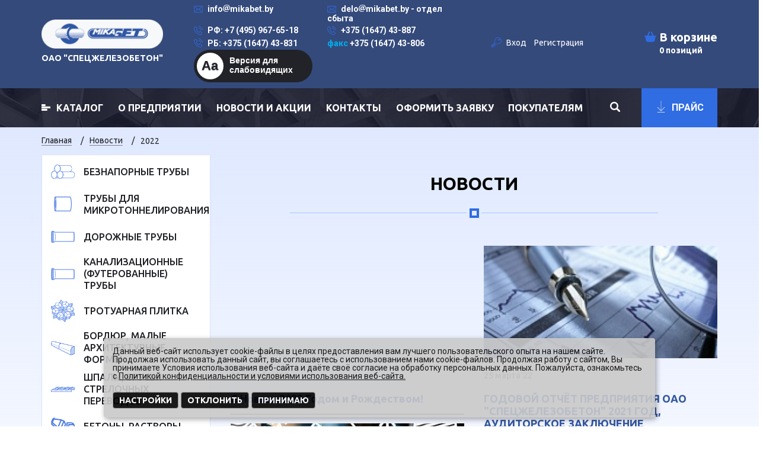

--- FILE ---
content_type: text/html; charset=UTF-8
request_url: https://www.mikabet.by/novosti/2022/
body_size: 23335
content:
<!DOCTYPE html>
<html lang="ru">
<head>
    <meta http-equiv="X-UA-Compatible" content="IE=edge" />
            <link href="https://fonts.googleapis.com/css?family=Roboto:300,500,400,700|Ubuntu:300,500,400,700&amp;subset=cyrillic" rel="stylesheet">
        <title>2022</title>
	<meta name="yandex-verification" content="cc2aba4ba94dc52e" />
                                        
        
        
                                           <meta http-equiv="Content-Type" content="text/html; charset=UTF-8" />
<meta name="robots" content="index, follow" />
<meta name="keywords" content="2022" />
<meta name="description" content="2022" />
<script data-skip-moving="true">(function(w, d, n) {var cl = "bx-core";var ht = d.documentElement;var htc = ht ? ht.className : undefined;if (htc === undefined || htc.indexOf(cl) !== -1){return;}var ua = n.userAgent;if (/(iPad;)|(iPhone;)/i.test(ua)){cl += " bx-ios";}else if (/Windows/i.test(ua)){cl += ' bx-win';}else if (/Macintosh/i.test(ua)){cl += " bx-mac";}else if (/Linux/i.test(ua) && !/Android/i.test(ua)){cl += " bx-linux";}else if (/Android/i.test(ua)){cl += " bx-android";}cl += (/(ipad|iphone|android|mobile|touch)/i.test(ua) ? " bx-touch" : " bx-no-touch");cl += w.devicePixelRatio && w.devicePixelRatio >= 2? " bx-retina": " bx-no-retina";if (/AppleWebKit/.test(ua)){cl += " bx-chrome";}else if (/Opera/.test(ua)){cl += " bx-opera";}else if (/Firefox/.test(ua)){cl += " bx-firefox";}ht.className = htc ? htc + " " + cl : cl;})(window, document, navigator);</script>


<link href="/bitrix/js/ui/design-tokens/dist/ui.design-tokens.css?171766948026358" type="text/css"  rel="stylesheet" />
<link href="/bitrix/js/socialservices/css/ss.css?16958839865185" type="text/css"  rel="stylesheet" />
<link href="/bitrix/cache/css/s1/mikabet/page_94264d02704bfb54894a16c62de5a50d/page_94264d02704bfb54894a16c62de5a50d_v1.css?17682890143308" type="text/css"  rel="stylesheet" />
<link href="/bitrix/cache/css/s1/mikabet/template_4e74c1b5d2e0671adfdab2131c206fe3/template_4e74c1b5d2e0671adfdab2131c206fe3_v1.css?1768287995100019" type="text/css"  data-template-style="true" rel="stylesheet" />
<link href="/bitrix/panel/main/popup.css?169588408022696" type="text/css"  data-template-style="true"  rel="stylesheet" />







<style>
                    :root {
                        --window-bg-color: #C9C9C9;
                        --window-text-color: #000000;
                        --window-button-bg-color: #000000;
                        --window-button-text-color: #BDBDBD;
                        --width: 900px;
                        --opacity: 0.9;
                        --text-size: 14px;
                        --desc-size: 14px;
                        --desc-color: #000000;
                        --title-size: 16px;
                        --title-color: #000000;
                        --button-text-size: 14px;
                        --button-border-width: 1px;
                        --button-border-color: #8C8C8C;
                    }
                </style>
<style>
                                    :root {
                                        --transform: translateX(-50%);
                                        --left: 50%;
                                    }
        							</style>



       <meta name="viewport" content="width=device-width, initial-scale=1">





    <div id='cookie_notification'>
        <div class='cookie_wrapper'>
            <div id='cookie_step_1' class='js-cookie_step'><p>Данный веб-сайт использует cookie-файлы в целях предоставления вам лучшего пользовательского опыта на нашем сайте. Продолжая использовать данный сайт, вы соглашаетесь с использованием нами cookie-файлов.
Продолжая работу с сайтом, Вы принимаете Условия использования веб-сайта и даёте своё согласие на обработку персональных данных. Пожалуйста, ознакомьтесь с <a href="/politika_detail.php" target="_blank">Политикой конфиденциальности и условиями использования веб-сайта.</a></p>
                <div class='cookie_button-block'>
                    <button class='button js-cookie_setting'>Настройки</button>
                    <button class='button js-cookie_cancel'>Отклонить</button>
                    <button class='button js-cookie_accept'>Принимаю</button>
                </div>
            </div>
            <div id='cookie_step_2' class='js-cookie_step' style='display:none;'>
                <p></p>
                <div class='cookie_check'>
                    <input type='checkbox' disabled readonly value='Y' id='cookie_accept_check_1' class='cookie_accept' checked='' data-name='Системные файлы cookie'>
                    <label for='cookie_accept_check_1'><span>Системные файлы cookie</span></label>
                    <div class='cookie_accept_desc'>Эти файлы необходимы для функционирования сайта и не могут быть отключены в наших системах. Вы можете настроить браузер так, чтобы он блокировал их или уведомлял вас об их использовании, но в таком случае возможно, что некоторые разделы сайта не будут работать</div>
                </div>
                <div class='cookie_check js-open-checked'>
                    <input type='checkbox' name='cookie_2' value='Y' id='cookie_accept_check_2' checked='' class='cookie_accept' data-name='Другие файлы cookie'>
                    <label for='cookie_accept_check_2'><span>"Другие файлы cookie"</span></label>
                    <div class='cookie_accept_desc'>Эти файлы могут использоваться для сбора данных о ваших интересах, посещаемых страницах и источниках трафика, чтобы оценивать и улучшать работу нашего сайта, а так же для работы онлайн-чата</div>
                </div>
                <div class='cookie_button-block'>
                    <button class='button js-cookie_setting'>Сохранить настройки</button>
                    <button class='button js-cookie_accept'>Принимаю</button>
                    <button class='button js-cookie_cancel'>Отклонить</button>
                </div>
            </div>
        </div>
    </div>
    </head>
<body>
<script data-skip-moving="true" type="text/javascript" >
    (function (d, w, c) {
        (w[c] = w[c] || []).push(function() {
            try {
                w.yaCounter971817 = new Ya.Metrika2({
                    id:971817,
                    clickmap:true,
                    trackLinks:true,
                    accurateTrackBounce:true,
                    webvisor:true
                });
            } catch(e) { }
        });

        var n = d.getElementsByTagName("script")[0],
            s = d.createElement("script"),
            f = function () { n.parentNode.insertBefore(s, n); };
        s.type = "text/javascript";
        s.async = true;
        s.src = "https://mc.yandex.ru/metrika/tag.js";

        if (w.opera == "[object Opera]") {
            d.addEventListener("DOMContentLoaded", f, false);
        } else { f(); }
    })(document, window, "yandex_metrika_callbacks2");
</script>
<noscript><div><img src="https://mc.yandex.ru/watch/971817" style="position:absolute; left:-9999px;" alt="" /></div></noscript>
<!-- /Yandex.Metrika counter -->
<!-- Yandex.Metrika counter -->
<noscript><div><img src="https://mc.yandex.ru/watch/49469326" style="position:absolute; left:-9999px;" alt="" /></div></noscript>
<!-- /Yandex.Metrika counter -->
<!-- Global site tag (gtag.js) - Google Analytics -->
<div id="panel"></div>

<!--End Of Google Analytics-->
<!--/noindex-->

<!--noindex-->
<!-- Yandex.Metrika counter -->


    <header class="header">
        <div class="container header__container">
            <div class="header__wrap">
            <!--<p style="color: red; width: 100%; text-align: center;">Уважаемые посетители, сайт находится в режиме тестирования, приносим свои извинения за возможные неудобства</p>-->
                <div class="header__logo">
                                        <a href="/">
                                            <img src="/local/templates/mikabet/images/logo.png" alt="">                                        </a>
                    <a href="/">
                                            <div class="header__logo-title">
                            ОАО "СПЕЦЖЕЛЕЗОБЕТОН"                        </div>
                                        </a>
                                    </div>

                <div class="header__menu-button">
                    <button class="top-menu__menu-button">
                        <span class="top-menu__line"></span>
                        <span class="top-menu__line"></span>
                        <span class="top-menu__line"></span>
                    </button>
                </div>
				
				<div class="header__contacts">
                

<div class="header__contact-list">
			
	<div class="header__contact"  id="bx_3218110189_1273">
			<svg version="1.1" xmlns="http://www.w3.org/2000/svg" xmlns:xlink="http://www.w3.org/1999/xlink" x="0px" y="0px"
viewBox="0 0 483.3 483.3" style="enable-background:new 0 0 483.3 483.3;" xml:space="preserve">

<path class="svg-mail" d="M424.3,57.75H59.1c-32.6,0-59.1,26.5-59.1,59.1v249.6c0,32.6,26.5,59.1,59.1,59.1h365.1c32.6,0,59.1-26.5,59.1-59.1
v-249.5C483.4,84.35,456.9,57.75,424.3,57.75z M456.4,366.45c0,17.7-14.4,32.1-32.1,32.1H59.1c-17.7,0-32.1-14.4-32.1-32.1v-249.5
c0-17.7,14.4-32.1,32.1-32.1h365.1c17.7,0,32.1,14.4,32.1,32.1v249.5H456.4z"/>
<path class="svg-mail" d="M304.8,238.55l118.2-106c5.5-5,6-13.5,1-19.1c-5-5.5-13.5-6-19.1-1l-163,146.3l-31.8-28.4c-0.1-0.1-0.2-0.2-0.2-0.3
c-0.7-0.7-1.4-1.3-2.2-1.9L78.3,112.35c-5.6-5-14.1-4.5-19.1,1.1c-5,5.6-4.5,14.1,1.1,19.1l119.6,106.9L60.8,350.95
c-5.4,5.1-5.7,13.6-0.6,19.1c2.7,2.8,6.3,4.3,9.9,4.3c3.3,0,6.6-1.2,9.2-3.6l120.9-113.1l32.8,29.3c2.6,2.3,5.8,3.4,9,3.4
c3.2,0,6.5-1.2,9-3.5l33.7-30.2l120.2,114.2c2.6,2.5,6,3.7,9.3,3.7c3.6,0,7.1-1.4,9.8-4.2c5.1-5.4,4.9-14-0.5-19.1L304.8,238.55z"
/>
</svg>			<a href="mailto:">info<img src="/upload/medialibrary/628/at150white.png" title="@" alt="@" width="12" height="12">mikabet.by
</a>
		</div>

			
	<div class="header__contact"  id="bx_3218110189_352">
			<svg version="1.1" xmlns="http://www.w3.org/2000/svg" xmlns:xlink="http://www.w3.org/1999/xlink" x="0px" y="0px"
viewBox="0 0 483.3 483.3" style="enable-background:new 0 0 483.3 483.3;" xml:space="preserve">

<path class="svg-mail" d="M424.3,57.75H59.1c-32.6,0-59.1,26.5-59.1,59.1v249.6c0,32.6,26.5,59.1,59.1,59.1h365.1c32.6,0,59.1-26.5,59.1-59.1
v-249.5C483.4,84.35,456.9,57.75,424.3,57.75z M456.4,366.45c0,17.7-14.4,32.1-32.1,32.1H59.1c-17.7,0-32.1-14.4-32.1-32.1v-249.5
c0-17.7,14.4-32.1,32.1-32.1h365.1c17.7,0,32.1,14.4,32.1,32.1v249.5H456.4z"/>
<path class="svg-mail" d="M304.8,238.55l118.2-106c5.5-5,6-13.5,1-19.1c-5-5.5-13.5-6-19.1-1l-163,146.3l-31.8-28.4c-0.1-0.1-0.2-0.2-0.2-0.3
c-0.7-0.7-1.4-1.3-2.2-1.9L78.3,112.35c-5.6-5-14.1-4.5-19.1,1.1c-5,5.6-4.5,14.1,1.1,19.1l119.6,106.9L60.8,350.95
c-5.4,5.1-5.7,13.6-0.6,19.1c2.7,2.8,6.3,4.3,9.9,4.3c3.3,0,6.6-1.2,9.2-3.6l120.9-113.1l32.8,29.3c2.6,2.3,5.8,3.4,9,3.4
c3.2,0,6.5-1.2,9-3.5l33.7-30.2l120.2,114.2c2.6,2.5,6,3.7,9.3,3.7c3.6,0,7.1-1.4,9.8-4.2c5.1-5.4,4.9-14-0.5-19.1L304.8,238.55z"
/>
</svg>			<a href="mailto:">
 delo<img src="/upload/medialibrary/628/at150white.png" title="@" alt="@" width="12" height="12">mikabet.by - отдел сбыта</a>
		</div>

			
	<div class="header__contact"  id="bx_3218110189_351">
			<svg version="1.1" xmlns="http://www.w3.org/2000/svg" xmlns:xlink="http://www.w3.org/1999/xlink" x="0px" y="0px"
viewBox="0 0 473.806 473.806" style="enable-background:new 0 0 473.806 473.806;" xml:space="preserve">
<path class="svg-phone" d="M374.456,293.506c-9.7-10.1-21.4-15.5-33.8-15.5c-12.3,0-24.1,5.3-34.2,15.4l-31.6,31.5c-2.6-1.4-5.2-2.7-7.7-4
c-3.6-1.8-7-3.5-9.9-5.3c-29.6-18.8-56.5-43.3-82.3-75c-12.5-15.8-20.9-29.1-27-42.6c8.2-7.5,15.8-15.3,23.2-22.8
c2.8-2.8,5.6-5.7,8.4-8.5c21-21,21-48.2,0-69.2l-27.3-27.3c-3.1-3.1-6.3-6.3-9.3-9.5c-6-6.2-12.3-12.6-18.8-18.6
c-9.7-9.6-21.3-14.7-33.5-14.7s-24,5.1-34,14.7c-0.1,0.1-0.1,0.1-0.2,0.2l-34,34.3c-12.8,12.8-20.1,28.4-21.7,46.5
c-2.4,29.2,6.2,56.4,12.8,74.2c16.2,43.7,40.4,84.2,76.5,127.6c43.8,52.3,96.5,93.6,156.7,122.7c23,10.9,53.7,23.8,88,26
c2.1,0.1,4.3,0.2,6.3,0.2c23.1,0,42.5-8.3,57.7-24.8c0.1-0.2,0.3-0.3,0.4-0.5c5.2-6.3,11.2-12,17.5-18.1c4.3-4.1,8.7-8.4,13-12.9
c9.9-10.3,15.1-22.3,15.1-34.6c0-12.4-5.3-24.3-15.4-34.3L374.456,293.506z M410.256,398.806
C410.156,398.806,410.156,398.906,410.256,398.806c-3.9,4.2-7.9,8-12.2,12.2c-6.5,6.2-13.1,12.7-19.3,20
c-10.1,10.8-22,15.9-37.6,15.9c-1.5,0-3.1,0-4.6-0.1c-29.7-1.9-57.3-13.5-78-23.4c-56.6-27.4-106.3-66.3-147.6-115.6
c-34.1-41.1-56.9-79.1-72-119.9c-9.3-24.9-12.7-44.3-11.2-62.6c1-11.7,5.5-21.4,13.8-29.7l34.1-34.1c4.9-4.6,10.1-7.1,15.2-7.1
c6.3,0,11.4,3.8,14.6,7c0.1,0.1,0.2,0.2,0.3,0.3c6.1,5.7,11.9,11.6,18,17.9c3.1,3.2,6.3,6.4,9.5,9.7l27.3,27.3
c10.6,10.6,10.6,20.4,0,31c-2.9,2.9-5.7,5.8-8.6,8.6c-8.4,8.6-16.4,16.6-25.1,24.4c-0.2,0.2-0.4,0.3-0.5,0.5
c-8.6,8.6-7,17-5.2,22.7c0.1,0.3,0.2,0.6,0.3,0.9c7.1,17.2,17.1,33.4,32.3,52.7l0.1,0.1c27.6,34,56.7,60.5,88.8,80.8
c4.1,2.6,8.3,4.7,12.3,6.7c3.6,1.8,7,3.5,9.9,5.3c0.4,0.2,0.8,0.5,1.2,0.7c3.4,1.7,6.6,2.5,9.9,2.5c8.3,0,13.5-5.2,15.2-6.9
l34.2-34.2c3.4-3.4,8.8-7.5,15.1-7.5c6.2,0,11.3,3.9,14.4,7.3c0.1,0.1,0.1,0.1,0.2,0.2l55.1,55.1
C420.456,377.706,420.456,388.206,410.256,398.806z"/>
<path class="svg-phone" d="M256.056,112.706c26.2,4.4,50,16.8,69,35.8s31.3,42.8,35.8,69c1.1,6.6,6.8,11.2,13.3,11.2c0.8,0,1.5-0.1,2.3-0.2
c7.4-1.2,12.3-8.2,11.1-15.6c-5.4-31.7-20.4-60.6-43.3-83.5s-51.8-37.9-83.5-43.3c-7.4-1.2-14.3,3.7-15.6,11
S248.656,111.506,256.056,112.706z"/>
<path class="svg-phone" d="M473.256,209.006c-8.9-52.2-33.5-99.7-71.3-137.5s-85.3-62.4-137.5-71.3c-7.3-1.3-14.2,3.7-15.5,11
c-1.2,7.4,3.7,14.3,11.1,15.6c46.6,7.9,89.1,30,122.9,63.7c33.8,33.8,55.8,76.3,63.7,122.9c1.1,6.6,6.8,11.2,13.3,11.2
c0.8,0,1.5-0.1,2.3-0.2C469.556,223.306,474.556,216.306,473.256,209.006z"/>
</svg>
			<a href="tel:+74959676518">РФ: +7 (495) 967-65-18</a>
		</div>

			
	<div class="header__contact"  id="bx_3218110189_350">
			<svg version="1.1" xmlns="http://www.w3.org/2000/svg" xmlns:xlink="http://www.w3.org/1999/xlink" x="0px" y="0px"
viewBox="0 0 473.806 473.806" style="enable-background:new 0 0 473.806 473.806;" xml:space="preserve">
<path class="svg-phone" d="M374.456,293.506c-9.7-10.1-21.4-15.5-33.8-15.5c-12.3,0-24.1,5.3-34.2,15.4l-31.6,31.5c-2.6-1.4-5.2-2.7-7.7-4
c-3.6-1.8-7-3.5-9.9-5.3c-29.6-18.8-56.5-43.3-82.3-75c-12.5-15.8-20.9-29.1-27-42.6c8.2-7.5,15.8-15.3,23.2-22.8
c2.8-2.8,5.6-5.7,8.4-8.5c21-21,21-48.2,0-69.2l-27.3-27.3c-3.1-3.1-6.3-6.3-9.3-9.5c-6-6.2-12.3-12.6-18.8-18.6
c-9.7-9.6-21.3-14.7-33.5-14.7s-24,5.1-34,14.7c-0.1,0.1-0.1,0.1-0.2,0.2l-34,34.3c-12.8,12.8-20.1,28.4-21.7,46.5
c-2.4,29.2,6.2,56.4,12.8,74.2c16.2,43.7,40.4,84.2,76.5,127.6c43.8,52.3,96.5,93.6,156.7,122.7c23,10.9,53.7,23.8,88,26
c2.1,0.1,4.3,0.2,6.3,0.2c23.1,0,42.5-8.3,57.7-24.8c0.1-0.2,0.3-0.3,0.4-0.5c5.2-6.3,11.2-12,17.5-18.1c4.3-4.1,8.7-8.4,13-12.9
c9.9-10.3,15.1-22.3,15.1-34.6c0-12.4-5.3-24.3-15.4-34.3L374.456,293.506z M410.256,398.806
C410.156,398.806,410.156,398.906,410.256,398.806c-3.9,4.2-7.9,8-12.2,12.2c-6.5,6.2-13.1,12.7-19.3,20
c-10.1,10.8-22,15.9-37.6,15.9c-1.5,0-3.1,0-4.6-0.1c-29.7-1.9-57.3-13.5-78-23.4c-56.6-27.4-106.3-66.3-147.6-115.6
c-34.1-41.1-56.9-79.1-72-119.9c-9.3-24.9-12.7-44.3-11.2-62.6c1-11.7,5.5-21.4,13.8-29.7l34.1-34.1c4.9-4.6,10.1-7.1,15.2-7.1
c6.3,0,11.4,3.8,14.6,7c0.1,0.1,0.2,0.2,0.3,0.3c6.1,5.7,11.9,11.6,18,17.9c3.1,3.2,6.3,6.4,9.5,9.7l27.3,27.3
c10.6,10.6,10.6,20.4,0,31c-2.9,2.9-5.7,5.8-8.6,8.6c-8.4,8.6-16.4,16.6-25.1,24.4c-0.2,0.2-0.4,0.3-0.5,0.5
c-8.6,8.6-7,17-5.2,22.7c0.1,0.3,0.2,0.6,0.3,0.9c7.1,17.2,17.1,33.4,32.3,52.7l0.1,0.1c27.6,34,56.7,60.5,88.8,80.8
c4.1,2.6,8.3,4.7,12.3,6.7c3.6,1.8,7,3.5,9.9,5.3c0.4,0.2,0.8,0.5,1.2,0.7c3.4,1.7,6.6,2.5,9.9,2.5c8.3,0,13.5-5.2,15.2-6.9
l34.2-34.2c3.4-3.4,8.8-7.5,15.1-7.5c6.2,0,11.3,3.9,14.4,7.3c0.1,0.1,0.1,0.1,0.2,0.2l55.1,55.1
C420.456,377.706,420.456,388.206,410.256,398.806z"/>
<path class="svg-phone" d="M256.056,112.706c26.2,4.4,50,16.8,69,35.8s31.3,42.8,35.8,69c1.1,6.6,6.8,11.2,13.3,11.2c0.8,0,1.5-0.1,2.3-0.2
c7.4-1.2,12.3-8.2,11.1-15.6c-5.4-31.7-20.4-60.6-43.3-83.5s-51.8-37.9-83.5-43.3c-7.4-1.2-14.3,3.7-15.6,11
S248.656,111.506,256.056,112.706z"/>
<path class="svg-phone" d="M473.256,209.006c-8.9-52.2-33.5-99.7-71.3-137.5s-85.3-62.4-137.5-71.3c-7.3-1.3-14.2,3.7-15.5,11
c-1.2,7.4,3.7,14.3,11.1,15.6c46.6,7.9,89.1,30,122.9,63.7c33.8,33.8,55.8,76.3,63.7,122.9c1.1,6.6,6.8,11.2,13.3,11.2
c0.8,0,1.5-0.1,2.3-0.2C469.556,223.306,474.556,216.306,473.256,209.006z"/>
</svg>
			<a href="tel:+375164743887">+375 (1647) 43-887</a>
		</div>

			
	<div class="header__contact"  id="bx_3218110189_349">
			<svg version="1.1" xmlns="http://www.w3.org/2000/svg" xmlns:xlink="http://www.w3.org/1999/xlink" x="0px" y="0px"
viewBox="0 0 473.806 473.806" style="enable-background:new 0 0 473.806 473.806;" xml:space="preserve">
<path class="svg-phone" d="M374.456,293.506c-9.7-10.1-21.4-15.5-33.8-15.5c-12.3,0-24.1,5.3-34.2,15.4l-31.6,31.5c-2.6-1.4-5.2-2.7-7.7-4
c-3.6-1.8-7-3.5-9.9-5.3c-29.6-18.8-56.5-43.3-82.3-75c-12.5-15.8-20.9-29.1-27-42.6c8.2-7.5,15.8-15.3,23.2-22.8
c2.8-2.8,5.6-5.7,8.4-8.5c21-21,21-48.2,0-69.2l-27.3-27.3c-3.1-3.1-6.3-6.3-9.3-9.5c-6-6.2-12.3-12.6-18.8-18.6
c-9.7-9.6-21.3-14.7-33.5-14.7s-24,5.1-34,14.7c-0.1,0.1-0.1,0.1-0.2,0.2l-34,34.3c-12.8,12.8-20.1,28.4-21.7,46.5
c-2.4,29.2,6.2,56.4,12.8,74.2c16.2,43.7,40.4,84.2,76.5,127.6c43.8,52.3,96.5,93.6,156.7,122.7c23,10.9,53.7,23.8,88,26
c2.1,0.1,4.3,0.2,6.3,0.2c23.1,0,42.5-8.3,57.7-24.8c0.1-0.2,0.3-0.3,0.4-0.5c5.2-6.3,11.2-12,17.5-18.1c4.3-4.1,8.7-8.4,13-12.9
c9.9-10.3,15.1-22.3,15.1-34.6c0-12.4-5.3-24.3-15.4-34.3L374.456,293.506z M410.256,398.806
C410.156,398.806,410.156,398.906,410.256,398.806c-3.9,4.2-7.9,8-12.2,12.2c-6.5,6.2-13.1,12.7-19.3,20
c-10.1,10.8-22,15.9-37.6,15.9c-1.5,0-3.1,0-4.6-0.1c-29.7-1.9-57.3-13.5-78-23.4c-56.6-27.4-106.3-66.3-147.6-115.6
c-34.1-41.1-56.9-79.1-72-119.9c-9.3-24.9-12.7-44.3-11.2-62.6c1-11.7,5.5-21.4,13.8-29.7l34.1-34.1c4.9-4.6,10.1-7.1,15.2-7.1
c6.3,0,11.4,3.8,14.6,7c0.1,0.1,0.2,0.2,0.3,0.3c6.1,5.7,11.9,11.6,18,17.9c3.1,3.2,6.3,6.4,9.5,9.7l27.3,27.3
c10.6,10.6,10.6,20.4,0,31c-2.9,2.9-5.7,5.8-8.6,8.6c-8.4,8.6-16.4,16.6-25.1,24.4c-0.2,0.2-0.4,0.3-0.5,0.5
c-8.6,8.6-7,17-5.2,22.7c0.1,0.3,0.2,0.6,0.3,0.9c7.1,17.2,17.1,33.4,32.3,52.7l0.1,0.1c27.6,34,56.7,60.5,88.8,80.8
c4.1,2.6,8.3,4.7,12.3,6.7c3.6,1.8,7,3.5,9.9,5.3c0.4,0.2,0.8,0.5,1.2,0.7c3.4,1.7,6.6,2.5,9.9,2.5c8.3,0,13.5-5.2,15.2-6.9
l34.2-34.2c3.4-3.4,8.8-7.5,15.1-7.5c6.2,0,11.3,3.9,14.4,7.3c0.1,0.1,0.1,0.1,0.2,0.2l55.1,55.1
C420.456,377.706,420.456,388.206,410.256,398.806z"/>
<path class="svg-phone" d="M256.056,112.706c26.2,4.4,50,16.8,69,35.8s31.3,42.8,35.8,69c1.1,6.6,6.8,11.2,13.3,11.2c0.8,0,1.5-0.1,2.3-0.2
c7.4-1.2,12.3-8.2,11.1-15.6c-5.4-31.7-20.4-60.6-43.3-83.5s-51.8-37.9-83.5-43.3c-7.4-1.2-14.3,3.7-15.6,11
S248.656,111.506,256.056,112.706z"/>
<path class="svg-phone" d="M473.256,209.006c-8.9-52.2-33.5-99.7-71.3-137.5s-85.3-62.4-137.5-71.3c-7.3-1.3-14.2,3.7-15.5,11
c-1.2,7.4,3.7,14.3,11.1,15.6c46.6,7.9,89.1,30,122.9,63.7c33.8,33.8,55.8,76.3,63.7,122.9c1.1,6.6,6.8,11.2,13.3,11.2
c0.8,0,1.5-0.1,2.3-0.2C469.556,223.306,474.556,216.306,473.256,209.006z"/>
</svg>
			<a href="tel:+375164743831">РБ: +375 (1647)&nbsp;43-831</a>
		</div>

			
	<div class="header__contact"  id="bx_3218110189_796">
						<a href="tel:+375 (1647) 43-806"><span style="color: #2f3192;"><b><span style="color: #00aeef;">фак</span></b></span><b><span style="color: #00aeef;">с</span></b> +375 (1647) 43-806</a>
		</div>

	</div>
<div class="wrapper-mibok-glaza mibok-link21 ">
    <a class="wrapper-mibok-glaza-link"  href="?special_version=Y"><span class="mibok-glaza-icon">Aa</span><span class='mibok-glaza-text'>Версия для слабовидящих</span></a>
</div>

<style>
.mibok-link21 *{box-sizing: content-box;}
.mibok-link21.wrapper-mibok-glaza{margin: 0; width: 200px; border-radius: 150px; background: #222328; height: 55px;}
.mibok-link21 .wrapper-mibok-glaza-link{font: 11px Arial, Helvetica, sans-serif;color: #01639d;font-weight: bold;text-decoration: none !important;position: relative;margin: 0 5px;}
.mibok-link21 .wrapper-mibok-glaza-link:hover{text-decoration: none !important;}
.mibok-link21 .wrapper-mibok-glaza-link .mibok-glaza-icon{width: 39px; height:39px; border-radius: 50%; -webkit-border-radius:50%;  -moz-border-radius:50%; background: #fff; font-size: 22px; font-weight: bold; color:#222328 !important; display: inline-block; line-height: 1.7em;text-align: center;    text-shadow: 0 1px 1px rgba(0, 0, 30, 0.6); margin-right: 10px;border: 3px solid #fff;margin-top: 5px;}
.mibok-link21 .wrapper-mibok-glaza-link .mibok-glaza-text{font-size: 14px;color:#fff;   display: inline-block;width: 120px;vertical-align: middle;margin-top: -10px;}
.mibok-link21 .wrapper-mibok-glaza-link .mibok-glaza-text:hover{text-decoration: underline; }
</style>
</div>

                <div class="header__auth">
					 
    
	<a href="/vkhod/" class="header__login modal__button" data-modal-button="login">
                        <svg version="1.1" id="Layer_1" xmlns="http://www.w3.org/2000/svg" xmlns:xlink="http://www.w3.org/1999/xlink" x="0px" y="0px"
     viewBox="0 0 512 512" style="enable-background:new 0 0 512 512;" xml:space="preserve">

        <path class="svg-key" d="M334.974,0c-95.419,0-173.049,77.63-173.049,173.049c0,21.213,3.769,41.827,11.211,61.403L7.672,399.928
            c-2.365,2.366-3.694,5.573-3.694,8.917v90.544c0,6.965,5.646,12.611,12.611,12.611h74.616c3.341,0,6.545-1.325,8.91-3.686
            l25.145-25.107c2.37-2.366,3.701-5.577,3.701-8.925v-30.876h30.837c6.965,0,12.611-5.646,12.611-12.611v-12.36h12.361
            c6.964,0,12.611-5.646,12.611-12.611v-27.136h27.136c3.344,0,6.551-1.329,8.917-3.694l40.121-40.121
            c19.579,7.449,40.196,11.223,61.417,11.223c95.419,0,173.049-77.63,173.049-173.049C508.022,77.63,430.393,0,334.974,0z
             M334.974,320.874c-20.642,0-40.606-4.169-59.339-12.393c-4.844-2.126-10.299-0.956-13.871,2.525
            c-0.039,0.037-0.077,0.067-0.115,0.106l-42.354,42.354h-34.523c-6.965,0-12.611,5.646-12.611,12.611v27.136H159.8
            c-6.964,0-12.611,5.646-12.611,12.611v12.36h-30.838c-6.964,0-12.611,5.646-12.611,12.611v38.257l-17.753,17.725H29.202v-17.821
            l154.141-154.14c4.433-4.433,4.433-11.619,0-16.051s-11.617-4.434-16.053,0L29.202,436.854V414.07l167.696-167.708
            c0.038-0.038,0.067-0.073,0.102-0.11c3.482-3.569,4.656-9.024,2.53-13.872c-8.216-18.732-12.38-38.695-12.38-59.33
            c0-81.512,66.315-147.827,147.827-147.827S482.802,91.537,482.802,173.05C482.8,254.56,416.484,320.874,334.974,320.874z"/>

        <path class="svg-key" d="M387.638,73.144c-26.047,0-47.237,21.19-47.237,47.237s21.19,47.237,47.237,47.237s47.237-21.19,47.237-47.237
            S413.686,73.144,387.638,73.144z M387.638,142.396c-12.139,0-22.015-9.876-22.015-22.015s9.876-22.015,22.015-22.015
            s22.015,9.876,22.015,22.015S399.777,142.396,387.638,142.396z"/>

</svg> Вход
                    </a>

                    <a href="/registratsiya/" class="header__registration modal__button" data-modal-button="registration">
                        Регистрация
                    </a>
                         
                </div>

                <div class="header__langs">
                                      <div id="google_translate_element"></div>
                                    </div>

                <div class="header__basket modal__button" data-modal-button="cart">
                     <div id="bx_basketFKauiI" class="bx-basket bx-opener"><!--'start_frame_cache_bx_basketFKauiI'-->                
    <a href="/personal/cart/" class="basket">
                        <svg version="1.1" xmlns="http://www.w3.org/2000/svg" xmlns:xlink="http://www.w3.org/1999/xlink" x="0px" y="0px"
     width="45.829px" height="45.829px" viewBox="0 0 45.829 45.829" style="enable-background:new 0 0 45.829 45.829;"
     xml:space="preserve">

        <path class="svg-basket" d="M43.353,18.806h-8.125L29.383,4.724c-0.521-1.262-1.974-1.866-3.229-1.339c-1.263,0.524-1.859,1.974-1.336,3.235
            l5.056,12.186H15.952l5.056-12.188c0.523-1.26-0.075-2.709-1.337-3.233c-1.257-0.527-2.707,0.079-3.229,1.341l-5.845,14.08H2.472
            C1.105,18.806,0,19.905,0,21.271c0,1.364,1.105,2.464,2.472,2.464h0.852l2.515,13.761c0.543,2.97,3.131,5.138,6.15,5.138h21.85
            c3.021,0,5.606-2.168,6.149-5.138l2.516-13.761h0.853c1.366,0,2.473-1.101,2.473-2.464C45.825,19.904,44.72,18.806,43.353,18.806z
            "/>
</svg>
                        <div class="basket__text">В корзине</div>
                        <div class="basket__products">0 позиций</div>                    </a><!--'end_frame_cache_bx_basketFKauiI'--></div>
           
                </div>
            </div>
        </div>
    </header>


    <section class="header__second">
        <div class='slicky_wrapper_top_menu'>
            <div class='js-sticky-block-top'>
            <div class="header__top-block">
                <div class="container">
                    <div class="header__top-wrap-block">
                        <div class="header__top-menu">
                            
<ul class="top-menu">


	
	
					<li class="top-menu__element top-menu__element_parent top-menu__element_svg"><svg version="1.1" id="Capa_1" xmlns="http://www.w3.org/2000/svg" xmlns:xlink="http://www.w3.org/1999/xlink" x="0px" y="0px"
     width="507.586px" height="507.586px" viewBox="0 0 507.586 507.586" style="enable-background:new 0 0 507.586 507.586;"
     xml:space="preserve">

        <path class="svg-sound" d="M484.624,180.785h-66.059c-11.524,0-20.863,9.339-20.863,20.857v305.944h107.772V201.642
            C505.481,190.124,496.143,180.785,484.624,180.785z"/>
        <path class="svg-sound" d="M351.594,0h-66.053c-11.519,0-20.863,9.339-20.863,20.857v486.729h107.773V20.857C372.451,9.339,363.111,0,351.594,0z"/>
        <path class="svg-sound" d="M221.14,278.129h-66.06c-11.518,0-20.857,9.34-20.857,20.857v208.6h107.773v-208.6
            C241.997,287.469,232.658,278.129,221.14,278.129z"/>

</svg>
<a href="/catalog/" class="top-menu__link root-item">Каталог</a>

				<ul class="top-menu__inner">
		
	
	
	
	
		
							<li class="top-menu__inner-element"><img src='/upload/resize_cache/uf/713/40_40_140cd750bba9870f18aada2478b24840a/71311340a4d9f6509d93536d1e9862d5.png' alt=''/><a class="top-menu__inner-link with_pict" href="/catalog/beznapornye_truby/">БЕЗНАПОРНЫЕ ТРУБЫ</a></li>
			
		
	
	
	
	
		
							<li class="top-menu__inner-element"><img src='/upload/resize_cache/uf/98f/40_40_140cd750bba9870f18aada2478b24840a/98f58da9d526e19b55f5cb6423f6d1b6.png' alt=''/><a class="top-menu__inner-link with_pict" href="/catalog/truby_dlya_mikrotonnelirovaniya/">ТРУБЫ ДЛЯ МИКРОТОННЕЛИРОВАНИЯ</a></li>
			
		
	
	
	
	
		
							<li class="top-menu__inner-element"><img src='/upload/resize_cache/uf/6f4/40_40_140cd750bba9870f18aada2478b24840a/6f4a2344fdeb9aca710845ddb90b6720.png' alt=''/><a class="top-menu__inner-link with_pict" href="/catalog/dorozhnye_truby/">ДОРОЖНЫЕ ТРУБЫ</a></li>
			
		
	
	
	
	
		
							<li class="top-menu__inner-element"><img src='/upload/resize_cache/uf/35f/40_40_140cd750bba9870f18aada2478b24840a/35f3aa4887332aae105e2e30f26d00bb.png' alt=''/><a class="top-menu__inner-link with_pict" href="/catalog/kanalizatsionnye_futerovannye_truby/">КАНАЛИЗАЦИОННЫЕ (ФУТЕРОВАННЫЕ) ТРУБЫ</a></li>
			
		
	
	
	
	
		
							<li class="top-menu__inner-element"><img src='/upload/resize_cache/uf/4ed/40_40_140cd750bba9870f18aada2478b24840a/4ed2f603916580e995502ba6b4b4cdde.png' alt=''/><a class="top-menu__inner-link with_pict" href="/catalog/trotuarnaya_plitka/">ТРОТУАРНАЯ ПЛИТКА</a></li>
			
		
	
	
	
	
		
							<li class="top-menu__inner-element"><img src='/upload/resize_cache/uf/6cc/40_40_140cd750bba9870f18aada2478b24840a/6ccfc738dfad0729e475ea2867ea44c5.png' alt=''/><a class="top-menu__inner-link with_pict" href="/catalog/bordyur/">БОРДЮР, МАЛЫЕ АРХИТЕКТУРНЫЕ ФОРМЫ</a></li>
			
		
	
	
	
	
		
							<li class="top-menu__inner-element"><img src='/upload/resize_cache/uf/a53/40_40_140cd750bba9870f18aada2478b24840a/a535487e9f37aae43af203a1fc7c4b16.png' alt=''/><a class="top-menu__inner-link with_pict" href="/catalog/shpaly_brusya_strelochnykh_perevodov/">ШПАЛЫ, БРУСЬЯ СТРЕЛОЧНЫХ ПЕРЕВОДОВ</a></li>
			
		
	
	
	
	
		
							<li class="top-menu__inner-element"><img src='/upload/resize_cache/uf/218/40_40_140cd750bba9870f18aada2478b24840a/21829be5fbec9815a99b36dd7fe79e0a.png' alt=''/><a class="top-menu__inner-link with_pict" href="/catalog/betony_rastvory/">БЕТОНЫ, РАСТВОРЫ</a></li>
			
		
	
	
			</ul></li>	
	
					<li class="top-menu__element top-menu__element_parent"><a href="/o-predpriyatii/" class="top-menu__link root-item">О предприятии</a>

				<ul class="top-menu__inner">
		
	
	
	
	
		
							<li class="top-menu__inner-element"><a class="top-menu__inner-link" href="/nasha-istoriya/">Наша история</a></li>
			
		
	
	
	
	
		
							<li class="top-menu__inner-element"><a class="top-menu__inner-link" href="/khronologiya/">Хронология</a></li>
			
		
	
	
	
	
		
							<li class="top-menu__inner-element"><a class="top-menu__inner-link" href="/dostizheniya/">Достижения</a></li>
			
		
	
	
	
	
		
							<li class="top-menu__inner-element"><a class="top-menu__inner-link" href="/dilery/">Дилеры</a></li>
			
		
	
	
	
	
		
							<li class="top-menu__inner-element"><a class="top-menu__inner-link" href="/obekty/">Галерея</a></li>
			
		
	
	
	
	
		
							<li class="top-menu__inner-element"><a class="top-menu__inner-link" href="/rekvizity-predpriyatiya/">Реквизиты предприятия</a></li>
			
		
	
	
	
	
		
							<li class="top-menu__inner-element"><a class="top-menu__inner-link" href="/o-predpriyatii/rukovodstvo/">Руководство</a></li>
			
		
	
	
	
	
		
							<li class="top-menu__inner-element"><a class="top-menu__inner-link" href="/o-protivodeystvii-korruptsii/">Противодействие коррупции</a></li>
			
		
	
	
	
	
		
							<li class="top-menu__inner-element"><a class="top-menu__inner-link" href="/molodezhnaya-politika/">Молодёжная политика</a></li>
			
		
	
	
	
	
		
							<li class="top-menu__inner-element"><a class="top-menu__inner-link" href="/elektronnye-obrashcheniya/">Электронные обращения</a></li>
			
		
	
	
	
	
		
							<li class="top-menu__inner-element"><a class="top-menu__inner-link" href="/administrativnye-protsedury/">Административные процедуры</a></li>
			
		
	
	
	
	
		
							<li class="top-menu__inner-element"><a class="top-menu__inner-link" href="/smi/">СМИ о нас</a></li>
			
		
	
	
			</ul></li>	
	
		
							<li  class="top-menu__element"><a href="/novosti/" class="top-menu__link root-item-selected">Новости и акции</a></li>
			
		
	
	
	
	
		
							<li  class="top-menu__element"><a href="/kontakty/" class="top-menu__link root-item">Контакты</a></li>
			
		
	
	
	
	
		
							<li data-modal-button="another_order" class="top-menu__element modal__button"><a href="javascript:void(0)" class="top-menu__link root-item">Оформить заявку</a></li>
			
		
	
	
	
	
					<li class="top-menu__element top-menu__element_parent"><a href="/pokupatelyam/" class="top-menu__link root-item">Покупателям</a>

				<ul class="top-menu__inner">
		
	
	
	
	
		
							<li class="top-menu__inner-element"><a class="top-menu__inner-link" href="/pokupatelyam/sposoby-oplaty/">Способы оплаты</a></li>
			
		
	
	
	
	
		
							<li class="top-menu__inner-element"><a class="top-menu__inner-link" href="/pokupatelyam/publichnaya-oferta/">Публичная оферта</a></li>
			
		
	
	

	</ul></li>
</ul>
                        </div>

                        <div class="header__search">
                            
<div class="search__button">
	<svg version="1.1" xmlns="http://www.w3.org/2000/svg" xmlns:xlink="http://www.w3.org/1999/xlink" x="0px" y="0px" viewBox="0 0 250.313 250.313" style="enable-background:new 0 0 250.313 250.313;" xml:space="preserve">
    <path class="svg-search" style="fill-rule:evenodd;clip-rule:evenodd;" d="M244.186,214.604l-54.379-54.378c-0.289-0.289-0.628-0.491-0.93-0.76
c10.7-16.231,16.945-35.66,16.945-56.554C205.822,46.075,159.747,0,102.911,0S0,46.075,0,102.911
c0,56.835,46.074,102.911,102.91,102.911c20.895,0,40.323-6.245,56.554-16.945c0.269,0.301,0.47,0.64,0.759,0.929l54.38,54.38
c8.169,8.168,21.413,8.168,29.583,0C252.354,236.017,252.354,222.773,244.186,214.604z M102.911,170.146
c-37.134,0-67.236-30.102-67.236-67.235c0-37.134,30.103-67.236,67.236-67.236c37.132,0,67.235,30.103,67.235,67.236
C170.146,140.044,140.043,170.146,102.911,170.146z"/>
</svg>
</div>


<form class="search__line" action="/search/index.php">
	<input name="q" type="text" class="search__input" placeholder="Поиск...">
</form>
                        </div>
					    
					    
<a href="/prays/" class="header__download">
	<svg xmlns="http://www.w3.org/2000/svg" xmlns:xlink="http://www.w3.org/1999/xlink" version="1.1" x="0px" y="0px" viewBox="0 0 54 54" style="enable-background:new 0 0 54 54;" xml:space="preserve" width="512px" height="512px">
		<path d="M26.293,46.707c0.092,0.092,0.203,0.165,0.325,0.216C26.74,46.973,26.87,47,27,47s0.26-0.027,0.382-0.077   c0.122-0.051,0.233-0.124,0.325-0.216l16-16c0.391-0.391,0.391-1.023,0-1.414s-1.023-0.391-1.414,0L28,43.586V1   c0-0.552-0.448-1-1-1s-1,0.448-1,1v42.586L11.707,29.293c-0.391-0.391-1.023-0.391-1.414,0s-0.391,1.023,0,1.414L26.293,46.707z" fill="#FFFFFF"/>
		<path d="M43,52H11c-0.552,0-1,0.448-1,1s0.448,1,1,1h32c0.552,0,1-0.448,1-1S43.552,52,43,52z" fill="#FFFFFF"/>
	</svg>
	
	Прайс</a>                    </div>
                </div>
            </div>
            <div class="header__search-block">
                <div class="search__block">
                    <div class="container">
                        <div class="search__line">
                        <form action='/search/'> 
                            <input type="text" name='q' class="search__input" placeholder="Поиск...">
                            <input type="hidden" name='submit' />

                            <div class="search__close"></div>
                        </form>
                        </div>
                    </div>
                </div>
            </div>
            </div>
        </div>
            </section>


    <div class="page-inner " >
        <div class="container">
        <div class='for-js-bread'>
        <div class="breadcrumbs" itemscope="" itemtype="http://www.data-vocabulary.org/Breadcrumb/"><a itemprop="url" class="breadcrumbs__link" href="/" title="Главная"><span itemprop="title">Главная</span></a><a itemprop="url" class="breadcrumbs__link" href="/novosti/" title="Новости"><span itemprop="title">Новости</span></a><span class="breadcrumbs__element" itemprop="title">2022</span></div>        </div>
                        <div class="page-inner__wrap">

                <div class="page-inner__left">
                                    <div class="left-menu__menu-button">
                        Каталог
                    </div>
                    
<div class="left-menu" id="catalog_menu_XEVOpk">
	         <!-- first level-->
         <div class='left-menu__first-level'>
            <a href="/catalog/beznapornye_truby/" class="left-menu__block">
                <div class="left-menu__img left-menu__img_pipe1">
                </div>
                <div class="left-menu__text">
                    БЕЗНАПОРНЫЕ ТРУБЫ                </div>
            </a>
		        </div>
	         <!-- first level-->
         <div class='left-menu__first-level'>
            <a href="/catalog/truby_dlya_mikrotonnelirovaniya/" class="left-menu__block">
                <div class="left-menu__img left-menu__img_pipe3">
                </div>
                <div class="left-menu__text">
                    ТРУБЫ ДЛЯ МИКРОТОННЕЛИРОВАНИЯ                </div>
            </a>
		        </div>
	         <!-- first level-->
         <div class='left-menu__first-level'>
            <a href="/catalog/dorozhnye_truby/" class="left-menu__block">
                <div class="left-menu__img left-menu__img_pipe4">
                </div>
                <div class="left-menu__text">
                    ДОРОЖНЫЕ ТРУБЫ                </div>
            </a>
		        </div>
	         <!-- first level-->
         <div class='left-menu__first-level'>
            <a href="/catalog/kanalizatsionnye_futerovannye_truby/" class="left-menu__block">
                <div class="left-menu__img left-menu__img_pipe4">
                </div>
                <div class="left-menu__text">
                    КАНАЛИЗАЦИОННЫЕ (ФУТЕРОВАННЫЕ) ТРУБЫ                </div>
            </a>
		        </div>
	         <!-- first level-->
         <div class='left-menu__first-level'>
            <a href="/catalog/trotuarnaya_plitka/" class="left-menu__block">
                <div class="left-menu__img left-menu__img_block">
                </div>
                <div class="left-menu__text">
                    ТРОТУАРНАЯ ПЛИТКА                </div>
            </a>
											<ul class='left-menu__second-level'>
					  <!-- second level-->
						<li class="">
							<a href="/catalog/trotuarnaya_plitka/trotuarnaya_plitka_staryy_gorod/" >
								<span>Тротуарная плитка Старый город</span>
							</a>
						</li>
					  <!-- second level-->
						<li class="">
							<a href="/catalog/trotuarnaya_plitka/trotuarnaya_plitka_rvanyy_kamen/" >
								<span>Тротуарная плитка Рваный камень</span>
							</a>
						</li>
					  <!-- second level-->
						<li class="">
							<a href="/catalog/trotuarnaya_plitka/kvadrat/" >
								<span>Тротуарная плитка Квадрат</span>
							</a>
						</li>
					  <!-- second level-->
						<li class="">
							<a href="/catalog/trotuarnaya_plitka/volna/" >
								<span>Тротуарная плитка Волна</span>
							</a>
						</li>
					  <!-- second level-->
						<li class="">
							<a href="/catalog/trotuarnaya_plitka/katushka/" >
								<span>Тротуарная плитка Катушка</span>
							</a>
						</li>
					  <!-- second level-->
						<li class="">
							<a href="/catalog/trotuarnaya_plitka/uriko_siti/" >
								<span>Тротуарная плитка Урико Сити</span>
							</a>
						</li>
					  <!-- second level-->
						<li class="">
							<a href="/catalog/trotuarnaya_plitka/kirpich/" >
								<span>Тротуарная плитка Кирпич</span>
							</a>
						</li>
					  <!-- second level-->
						<li class="">
							<a href="/catalog/trotuarnaya_plitka/romb/" >
								<span>Тротуарная плитка Ромб</span>
							</a>
						</li>
					  <!-- second level-->
						<li class="">
							<a href="/catalog/trotuarnaya_plitka/trotuarnaya_plitka_pyatiugolnik/" >
								<span>Тротуарная плитка Пятиугольник</span>
							</a>
						</li>
					  <!-- second level-->
						<li class="">
							<a href="/catalog/trotuarnaya_plitka/trotuarnaya_plitka_pryamougolnik/" >
								<span>Тротуарная плитка «Прямоугольник»</span>
							</a>
						</li>
					  <!-- second level-->
						<li class="">
							<a href="/catalog/trotuarnaya_plitka/trotuarnaya_plitka_staryy_gorod_6_sm_/" >
								<span>Тротуарная плитка Старый город (6 см.)</span>
							</a>
						</li>
										</ul>
						        </div>
	         <!-- first level-->
         <div class='left-menu__first-level'>
            <a href="/catalog/bordyur/" class="left-menu__block">
                <div class="left-menu__img left-menu__img_border">
                </div>
                <div class="left-menu__text">
                    БОРДЮР, МАЛЫЕ АРХИТЕКТУРНЫЕ ФОРМЫ                </div>
            </a>
											<ul class='left-menu__second-level'>
					  <!-- second level-->
						<li class="">
							<a href="/catalog/bordyur/bordyur_apparelnyy/" >
								<span>Бордюр аппарельный</span>
							</a>
						</li>
					  <!-- second level-->
						<li class="">
							<a href="/catalog/bordyur/bordyur_dorozhnyy/" >
								<span>Бордюр дорожный</span>
							</a>
						</li>
					  <!-- second level-->
						<li class="">
							<a href="/catalog/bordyur/bordyur_magistralnyy/" >
								<span>Бордюр магистральный</span>
							</a>
						</li>
					  <!-- second level-->
						<li class="">
							<a href="/catalog/bordyur/bordyur_trotuarnyy/" >
								<span>Бордюр тротуарный</span>
							</a>
						</li>
										</ul>
						        </div>
	         <!-- first level-->
         <div class='left-menu__first-level'>
            <a href="/catalog/shpaly_brusya_strelochnykh_perevodov/" class="left-menu__block">
                <div class="left-menu__img left-menu__img_lines">
                </div>
                <div class="left-menu__text">
                    ШПАЛЫ, БРУСЬЯ СТРЕЛОЧНЫХ ПЕРЕВОДОВ                </div>
            </a>
											<ul class='left-menu__second-level'>
					  <!-- second level-->
						<li class="">
							<a href="/catalog/shpaly_brusya_strelochnykh_perevodov/brusya_zhelezobetonnye_predvaritelno_napryazhyennye/" >
								<span>Брусья железобетонные предварительно напряжённые</span>
							</a>
						</li>
					  <!-- second level-->
						<li class="">
							<a href="/catalog/shpaly_brusya_strelochnykh_perevodov/shpala_zhelezobetonnaya_predvaritelno_napryazhennaya/" >
								<span>Шпала железобетонная предварительно напряженная</span>
							</a>
						</li>
										</ul>
						        </div>
	         <!-- first level-->
         <div class='left-menu__first-level'>
            <a href="/catalog/betony_rastvory/" class="left-menu__block">
                <div class="left-menu__img left-menu__img_beton">
                </div>
                <div class="left-menu__text">
                    БЕТОНЫ, РАСТВОРЫ                </div>
            </a>
											<ul class='left-menu__second-level'>
					  <!-- second level-->
						<li class="">
							<a href="/catalog/betony_rastvory/beton_tyazhelyy_tovarnyy/" >
								<span>Бетон тяжелый товарный</span>
							</a>
						</li>
					  <!-- second level-->
						<li class="">
							<a href="/catalog/betony_rastvory/rastvor_gotovyy_kladochnyy/" >
								<span>Раствор готовый кладочный</span>
							</a>
						</li>
										</ul>
						        </div>
	</div>                                </div>
                <div class="page-inner__right">
                                <div class="title title_wide">
                        <h1>Новости</h1>
                        <div class="title__block"></div>
                    </div>



<div class="news-list">
	<div class="news-list__columns">
		
									<div class="news-list__column">
			
				<a href="/novosti/2022/s-novym-2023-godom-i-rozhdestvom/" class="news-single">
											<div class="news-single__img-wrap">
							<div class="news-single__img" style="background-image: url('/upload/resize_cache/iblock/643/smyrjzkhhxb54yhoxjugog919jszzoug/500_300_240cd750bba9870f18aada2478b24840a/the_calendar_7167935_960_720.webp');">

							</div>

							<div class="news-single__hover">

							</div>
						</div>
					
					<div class="news-single__date">28 декабря'22</div>

					<div class="news-single__title">С Новым 2023 Годом и Рождеством!</div>

									</a>

					
					
				<a href="/novosti/2022/s-novym-2023-godom-i-rozhdestvom-/" class="news-single">
											<div class="news-single__img-wrap">
							<div class="news-single__img" style="background-image: url('/upload/resize_cache/iblock/b69/dprvlky0jgrehp923bj7mg0yscv4f8mz/500_300_240cd750bba9870f18aada2478b24840a/cc8f49cc3d37_u..product_32_32495_636b44725b522_xgxgxgx.jpg');">

							</div>

							<div class="news-single__hover">

							</div>
						</div>
					
					<div class="news-single__date">22 декабря'22</div>

					<div class="news-single__title">ОАО &quot;Спецжелезобетон&quot; готовится к Новогодним праздникам!</div>

											<div class="news-single__description">С Новым годом и Рождеством!!!</div>
									</a>

					
					
				<a href="/novosti/2022/pobeda-v-lidery-stroitelstva-2022/" class="news-single">
											<div class="news-single__img-wrap">
							<div class="news-single__img" style="background-image: url('/upload/resize_cache/iblock/d5e/551sntjrb5kd7xuh5b3txopnajae8e0g/500_300_240cd750bba9870f18aada2478b24840a/22_logo_5.png');">

							</div>

							<div class="news-single__hover">

							</div>
						</div>
					
					<div class="news-single__date">04 октября'22</div>

					<div class="news-single__title">Победа в &quot;Лидеры строительства 2022&quot;</div>

											<div class="news-single__description"><p style="text-align: center;">
 <span style="font-family: &quot;Arial Black&quot;, Gadget;">Победа в </span><br>
 <span style="font-family: &quot;Arial Black&quot;, Gadget;">"Лидеры</span><br>
 <span style="font-family: &quot;Arial Black&quot;, Gadget;">&nbsp;в строительстве 2022"</span>
</p></div>
									</a>

					
					
				<a href="/novosti/2022/den-narodnogo-edinstva/" class="news-single">
											<div class="news-single__img-wrap">
							<div class="news-single__img" style="background-image: url('/upload/resize_cache/iblock/96f/500_300_240cd750bba9870f18aada2478b24840a/ed.jpg');">

							</div>

							<div class="news-single__hover">

							</div>
						</div>
					
					<div class="news-single__date">08 сентября'22</div>

					<div class="news-single__title">День Народного единства</div>

									</a>

					
					
				<a href="/novosti/2022/s-dnyem-stroitelya/" class="news-single">
											<div class="news-single__img-wrap">
							<div class="news-single__img" style="background-image: url('/upload/resize_cache/iblock/bba/500_300_240cd750bba9870f18aada2478b24840a/salyut.jpg');">

							</div>

							<div class="news-single__hover">

							</div>
						</div>
					
					<div class="news-single__date">12 августа'22</div>

					<div class="news-single__title">С ДНЁМ СТРОИТЕЛЯ!</div>

											<div class="news-single__description"><blockquote>
	 С Праздником, уважаемые коллеги!<br>
	<blockquote style="text-align: center;">
	</blockquote>
 <span style="text-align: justify;">С ДНЁМ СТРОИТЕЛЯ!</span>
</blockquote>
 <br></div>
									</a>

					
					
				<a href="/novosti/2022/pobeda-v-konkurse-na-luchshee-dostizhenie-v-stroitelnoy-otrasli-rb-za-2021-god-nominatsiya-rukovodit/" class="news-single">
											<div class="news-single__img-wrap">
							<div class="news-single__img" style="background-image: url('/upload/resize_cache/iblock/cae/500_300_240cd750bba9870f18aada2478b24840a/konk20_1.jpg');">

							</div>

							<div class="news-single__hover">

							</div>
						</div>
					
					<div class="news-single__date">19 мая'22</div>

					<div class="news-single__title">ПОБЕДА В КОНКУРСЕ &quot;НА ЛУЧШЕЕ ДОСТИЖЕНИЕ В СТРОИТЕЛЬНОЙ ОТРАСЛИ РБ ЗА 2021 ГОД&quot; НОМИНАЦИЯ &quot;РУКОВОДИТЕЛЬ ГОДА&quot;</div>

									</a>

					
					
				<a href="/novosti/2022/prinyatye-resheniya-po-voprosam-povestki-na-ocherednom-godovom-sobranii/" class="news-single">
											<div class="news-single__img-wrap">
							<div class="news-single__img" style="background-image: url('/upload/iblock/5c6/index.png');">

							</div>

							<div class="news-single__hover">

							</div>
						</div>
					
					<div class="news-single__date">28 марта'22</div>

					<div class="news-single__title">Принятые решения по вопросам повестки на очередном годовом собрании</div>

									</a>

							</div>
					
									<div class="news-list__column">
			
				<a href="/novosti/2022/godovoy-otchyet-predpriyatiya-oao-spetszhelezobeton-2021-god/" class="news-single">
											<div class="news-single__img-wrap">
							<div class="news-single__img" style="background-image: url('/upload/iblock/cdf/stonks.png');">

							</div>

							<div class="news-single__hover">

							</div>
						</div>
					
					<div class="news-single__date">25 марта'22</div>

					<div class="news-single__title">ГОДОВОЙ ОТЧЁТ ПРЕДПРИЯТИЯ ОАО &quot;СПЕЦЖЕЛЕЗОБЕТОН&quot; 2021 ГОД, АУДИТОРСКОЕ ЗАКЛЮЧЕНИЕ</div>

									</a>

					
					
				<a href="/novosti/2022/informatsiya-o-vyplate-dividendov-po-aktsiyam-oao-spetszhelezobeton-za-2021-god/" class="news-single">
											<div class="news-single__img-wrap">
							<div class="news-single__img" style="background-image: url('/upload/iblock/9f3/index.png');">

							</div>

							<div class="news-single__hover">

							</div>
						</div>
					
					<div class="news-single__date">25 марта'22</div>

					<div class="news-single__title">Информация о выплате дивидендов по акциям ОАО &quot;Спецжелезобетон&quot; за 2021 год</div>

									</a>

					
					
				<a href="/novosti/2022/uchastie-v-mezhdunarodnoy-arkhitekturno-stroitelnoy-vystavke-budexpo-2022/" class="news-single">
											<div class="news-single__img-wrap">
							<div class="news-single__img" style="background-image: url('/upload/resize_cache/iblock/6f2/500_300_240cd750bba9870f18aada2478b24840a/budexpo_small.jpg');">

							</div>

							<div class="news-single__hover">

							</div>
						</div>
					
					<div class="news-single__date">16 марта'22</div>

					<div class="news-single__title">Участие в Международной архитектурно-строительной выставке &quot;BUDEXPO-2022&quot;</div>

									</a>

					
					
				<a href="/novosti/2022/o-formirovanii-reestra-vladeltsev-tsennykh-bumag/" class="news-single">
											<div class="news-single__img-wrap">
							<div class="news-single__img" style="background-image: url('/upload/iblock/ad6/index.png');">

							</div>

							<div class="news-single__hover">

							</div>
						</div>
					
					<div class="news-single__date">12 марта'22</div>

					<div class="news-single__title">О формировании реестра владельцев ценных бумаг</div>

									</a>

					
					
				<a href="/novosti/2022/ocherednoe-obshchee-sobranie-aktsionerov-oao-spetszhelezobeton/" class="news-single">
											<div class="news-single__img-wrap">
							<div class="news-single__img" style="background-image: url('/upload/iblock/ed3/Bez_nazvaniya_1_.png');">

							</div>

							<div class="news-single__hover">

							</div>
						</div>
					
					<div class="news-single__date">22 февраля'22</div>

					<div class="news-single__title">25 марта 2022 года состоится годовое очередное общее собрание акционеров ОАО «Спецжелезобетон»</div>

									</a>

					
					
				<a href="/novosti/2022/o-formirovanii-reestra-vladeltsev-tsennykh-bumag-oao-spetszhelezobeton-za-4-kvartal-2021g/" class="news-single">
											<div class="news-single__img-wrap">
							<div class="news-single__img" style="background-image: url('/upload/iblock/f15/images.jpeg');">

							</div>

							<div class="news-single__hover">

							</div>
						</div>
					
					<div class="news-single__date">03 февраля'22</div>

					<div class="news-single__title">О формировании реестра владельцев ценных бумаг ОАО &quot;Спецжелезобетон&quot;  за 4 квартал 2021г.</div>

									</a>

							</div>
						</div>

	<div class="news-list__categories">
									<a href="/novosti/2026/" class="news-list__category">
			
				2026
							</a>
												<a href="/novosti/2025/" class="news-list__category">
			
				2025
							</a>
												<a href="/novosti/2024/" class="news-list__category">
			
				2024
							</a>
												<a href="/novosti/2023/" class="news-list__category">
			
				2023
							</a>
												<span class="news-list__category news-list__category_active">
			
				2022
							 год</span>
												<a href="/novosti/20201168/" class="news-list__category">
			
				2021
							</a>
												<a href="/novosti/2020/" class="news-list__category">
			
				2020
							</a>
												<a href="/novosti/2019/" class="news-list__category">
			
				2019
							</a>
												<a href="/novosti/2018/" class="news-list__category">
			
				2018
							</a>
												<a href="/novosti/2017/" class="news-list__category">
			
				2017
							</a>
												<a href="/novosti/2016/" class="news-list__category">
			
				2016
							</a>
						</div>
</div>

                                   </div>
                             </div>
        </div>
            </div>

    <footer class="footer">
        <div class="container">
            <div class="footer__wrap">
                <div class="footer__logo">
                    <a href="/"><img src="/local/templates/mikabet/images/logo.png" alt=""></a>
                    <div class='footer__info'>
                        11 сентября 2017 внесен в Торговый реестр РБ<br>
 <br>
<br>                    </div>
                </div>
                

                <div class="footer__menu">
                    <div class="bottom-menu">
                    <div class="bottom-menu__block">

			<div class="bottom-menu__element bottom-menu__element_active"><a class="bottom-menu__link bottom-menu__link_big" href="javascript:void(0)">Каталог продукции</a></div>
	
			<div class="bottom-menu__element"><a class="bottom-menu__link" href="/catalog/beznapornye_truby/">БЕЗНАПОРНЫЕ ТРУБЫ</a></div>
	
			<div class="bottom-menu__element"><a class="bottom-menu__link" href="/catalog/truby_dlya_mikrotonnelirovaniya/">ТРУБЫ ДЛЯ МИКРОТОННЕЛИРОВАНИЯ</a></div>
	
			<div class="bottom-menu__element"><a class="bottom-menu__link" href="/catalog/dorozhnye_truby/">ДОРОЖНЫЕ ТРУБЫ</a></div>
	
			<div class="bottom-menu__element"><a class="bottom-menu__link" href="/catalog/kanalizatsionnye_futerovannye_truby/">КАНАЛИЗАЦИОННЫЕ (ФУТЕРОВАННЫЕ) ТРУБЫ</a></div>
	
			<div class="bottom-menu__element"><a class="bottom-menu__link" href="/catalog/trotuarnaya_plitka/">ТРОТУАРНАЯ ПЛИТКА</a></div>
	
			<div class="bottom-menu__element"><a class="bottom-menu__link" href="/catalog/bordyur/">БОРДЮР, МАЛЫЕ АРХИТЕКТУРНЫЕ ФОРМЫ</a></div>
	
			<div class="bottom-menu__element"><a class="bottom-menu__link" href="/catalog/shpaly_brusya_strelochnykh_perevodov/">ШПАЛЫ, БРУСЬЯ СТРЕЛОЧНЫХ ПЕРЕВОДОВ</a></div>
	
			<div class="bottom-menu__element"><a class="bottom-menu__link" href="/catalog/betony_rastvory/">БЕТОНЫ, РАСТВОРЫ</a></div>
	

</div>

<div class="bottom-menu__block">

			<div class="bottom-menu__element"><a class="bottom-menu__link bottom-menu__link_big" href="/o-predpriyatii/">О нас</a></div>
	
			<div class="bottom-menu__element"><a class="bottom-menu__link" href="/nasha-istoriya/">Наша история</a></div>
	
			<div class="bottom-menu__element"><a class="bottom-menu__link" href="/khronologiya/">Хронология</a></div>
	
			<div class="bottom-menu__element"><a class="bottom-menu__link" href="/dostizheniya/">Достижения</a></div>
	
			<div class="bottom-menu__element"><a class="bottom-menu__link" href="/dilery/">Дилеры</a></div>
	
			<div class="bottom-menu__element"><a class="bottom-menu__link" href="/obekty/">Галерея</a></div>
	
			<div class="bottom-menu__element"><a class="bottom-menu__link" href="/kontakty/">Контакты и схема проезда</a></div>
	
			<div class="bottom-menu__element"><a class="bottom-menu__link" href="/o-predpriyatii/rukovodstvo/">Руководство</a></div>
	
			<div class="bottom-menu__element"><a class="bottom-menu__link" href="/rekvizity-predpriyatiya/">Реквизиты предприятия</a></div>
	
			<div class="bottom-menu__element"><a class="bottom-menu__link" href="/stati/">Полезно знать</a></div>
	
			<div class="bottom-menu__element"><a class="bottom-menu__link" href="/o-protivodeystvii-korruptsii/">Противодействие коррупции</a></div>
	
			<div class="bottom-menu__element"><a class="bottom-menu__link" href="/edinyy-perechen-informatsii-po-protivodeystviyu-korruptsii">Единый перечень информации по противодействию коррупции</a></div>
	
			<div class="bottom-menu__element"><a class="bottom-menu__link" href="/informatsiya-o-telefonakh-vyshestoyashchikh-organizatsiy/">Информация о телефонах вышестоящих организаций</a></div>
	
			<div class="bottom-menu__element"><a class="bottom-menu__link" href="/profsoyuz/">Профсоюз</a></div>
	
			<div class="bottom-menu__element"><a class="bottom-menu__link" href="/molodezhnaya-politika/">Молодежная политика</a></div>
	
			<div class="bottom-menu__element"><a class="bottom-menu__link" href="/smi/">СМИ о нас</a></div>
	
			<div class="bottom-menu__element"><a class="bottom-menu__link" href="/politika_detail.php">Политика об обработке персональных данных</a></div>
	

</div>
                    </div>
                </div>

                <div class="footer__info">
                    <div class="bottom-menu__block">

			<div class="bottom-menu__element"><a class="bottom-menu__link bottom-menu__link_big" href="/dilery/">Наши дилеры</a></div>
	

</div>

                    <a href="javascript:void(0);" class="footer__button modal__button" data-modal-button="another_order">
                        Оформить заявку
                    </a>

                    <div class="footer__address">
                         Адрес: 225687, Республика Беларусь,<br>
 Брестская область, Лунинецкий р-н,<br>
 г. Микашевичи<br>
 Время работы: 8:00-12:00, 12:30-16:30<br>
 Выходные дни: суббота, воскресенье                    </div>

                    <div class="footer__contacts">
                         Звонок из Беларуси: <a href="tel:+375164743831">+375 (1647) 43-831</a><br>
 Звонок из России: <a href="tel:+74959676518">+7 (495) 967-65-18</a><br>
 <img width="25" alt="whatsapp_PNG95176.png" src="/upload/medialibrary/fa7/k59av4fw3e9nlmf50x3jym88tghvggn4/whatsapp_PNG95176.png" height="25" title="whatsapp_PNG95176.png">&nbsp;<img width="25" alt="Max_logo_2025.png" src="/upload/medialibrary/d41/w0h6tqlo6h40v67cabomyevp6ulkuhfa/Max_logo_2025.png" height="25" title="Max_logo_2025.png">РФ: <a href="https://wa.me/375445877133" target="_blank">+375 44 5877133</a><br>
 Факс: <a href="tel:+375164743806">+375 (1647) 43-806</a>, <a href="tel:+375164743844">43-844</a><br>
 info<img width="12" src="/upload/medialibrary/628/at150white.png" height="12" title="@" alt="@">mikabet.by<br>
 delo<img width="12" src="/upload/medialibrary/628/at150white.png" height="12" title="@" alt="@">mikabet.by - отдел сбыта<br>
<p>
 <span style="font-size: 20px; font-family: Ubuntu, sans-serif; font-weight: 700;">МЫ В СОЦИАЛЬНЫХ СЕТЯХ</span>
</p>
 <a target="_blank" href="https://vk.com/mikabetby"><img width="32px" src="/images/vk.png"></a> <a target="_blank" href="https://invite.viber.com/?g2=AQBY0GHYIrVBtE0FkA0Wa4280X%2FDGDa4a1OQgKfvJ1104apcKss18GqBnpvalu8P"><img width="32x" src="/images/viber.png"></a> <a href="https://t.me/OAOMikabet" target="_blank"><img width="32px" src="/images/telegram.png"></a> <a target="_blank" href="https://www.instagram.com/mikabet_by/"><img width="32px" src="/images/instagram.png"></a> <a target="_blank" href="https://www.youtube.com/channel/UCYyEUajUM5A9Q7aVovxT3yA"><img width="32px" src="/images/youtube.png"></a>&nbsp;<br>                    </div>
                </div>
            </div>

            <div class="footer__copyright">
                <div class="footer__copy-text">
                     ОАО «Спецжелезобетон». Все права защищены. 2003-2026 © <br>
 Номер ЕГР 200173161, зарегистрирован от 19.11.2009 Брестским областным исполнительным комитетом <br>
 Интернет-магазин mikabet.by зарегистрирован в Торговом реестре №392061 от 11.09.2017<br>
 <a href="https://vg-group.pro/">Продвижение и администирование сайта</a> - Vg-group.pro<br>
 <br>
 <br>
 <img alt="epos.png" src="/upload/medialibrary/31d/z6yuwqboz10ypb6xoja77tygcliezdq6/epos.png" height="40" title="epos.png" width="auto"><img alt="expresspay-logo.png" src="/upload/medialibrary/832/aimlcerkn8saos60pia5lu4zk7j8qwsj/expresspay_logo.png" height="40" title="expresspay-logo.png" width="auto"><a href="https://president.gov.by/ru"><img width="150" alt="president.gov.by.jpg" src="/upload/medialibrary/2ac/0zzp8vgwks1ccd0d3yn498nzr4l12j1p/president.gov.by.jpg" height="40" title="president.gov.by.jpg"></a><a href="http://mas.gov.by/ru"><img width="150" alt="mas.gov.by.jpg" src="/upload/medialibrary/083/s2xm7t74t1bx914mkxm4y5zcyj4lamj4/mas.gov.by.jpg" height="40" title="mas.gov.by.jpg"></a><a href="https://pravo.by/"><img width="150" alt="pravo.by.jpg" src="/upload/medialibrary/51f/11qgshwiiki3pxaw6hg9m281wuk3rp4b/pravo.by.jpg" height="40" title="pravo.by.jpg"></a>                </div>

                <div class="footer__medialine">
                    <div class="footer__medialine-text">Разработано в <a href="http://medialine.by">Медиа Лайн</a></div>

                    <button class="footer__up"></button>
                </div>
            </div>
        </div>
    </footer>
<!--noindex-->
<!--Google Analytics-->

	<div class="modal" data-modal="formSend">
        <div class="modal__wrapper">
            <div class="modal__block">
                <div class="modal__body" style="padding: 60px 70px;">
                    <div class="modal__close">
                        <svg width="64" version="1.1" xmlns="http://www.w3.org/2000/svg" height="64" viewBox="0 0 64 64" xmlns:xlink="http://www.w3.org/1999/xlink" enable-background="new 0 0 64 64">
                          <g>
                            <path class="svg-cross" d="M28.941,31.786L0.613,60.114c-0.787,0.787-0.787,2.062,0,2.849c0.393,0.394,0.909,0.59,1.424,0.59   c0.516,0,1.031-0.196,1.424-0.59l28.541-28.541l28.541,28.541c0.394,0.394,0.909,0.59,1.424,0.59c0.515,0,1.031-0.196,1.424-0.59   c0.787-0.787,0.787-2.062,0-2.849L35.064,31.786L63.41,3.438c0.787-0.787,0.787-2.062,0-2.849c-0.787-0.786-2.062-0.786-2.848,0   L32.003,29.15L3.441,0.59c-0.787-0.786-2.061-0.786-2.848,0c-0.787,0.787-0.787,2.062,0,2.849L28.941,31.786z"/>
                          </g>
                        </svg>
                    </div>
					
					Спасибо! Ваша заявка принята.

				</div>
			</div>
		</div>
	</div>	

<div class="modal" data-modal="registration">
        <div class="modal__wrapper">
            <div class="modal__block">
                <div class="modal__body">
                    <div class="modal__close">
                        <svg width="64" version="1.1" xmlns="http://www.w3.org/2000/svg" height="64" viewBox="0 0 64 64" xmlns:xlink="http://www.w3.org/1999/xlink" enable-background="new 0 0 64 64">
                          <g>
                            <path class="svg-cross" d="M28.941,31.786L0.613,60.114c-0.787,0.787-0.787,2.062,0,2.849c0.393,0.394,0.909,0.59,1.424,0.59   c0.516,0,1.031-0.196,1.424-0.59l28.541-28.541l28.541,28.541c0.394,0.394,0.909,0.59,1.424,0.59c0.515,0,1.031-0.196,1.424-0.59   c0.787-0.787,0.787-2.062,0-2.849L35.064,31.786L63.41,3.438c0.787-0.787,0.787-2.062,0-2.849c-0.787-0.786-2.062-0.786-2.848,0   L32.003,29.15L3.441,0.59c-0.787-0.786-2.061-0.786-2.848,0c-0.787,0.787-0.787,2.062,0,2.849L28.941,31.786z"/>
                          </g>
                        </svg>
                    </div>
					
					

<p>На указанный в форме e-mail придет запрос на подтверждение регистрации.</p>


<form class="form form_login" method="post" action="/registratsiya/" name="regform" enctype="multipart/form-data">
    	
	<div class="form__name">
		Регистрация
    </div>

	<div class="form__body">
		<div class="form__block form__block_reg">
			<span class="form__block-inner"><input value="0" id="personal1" type="radio" name="personal" checked><label for="personal1" class="label-radio"></label> Физическое лицо</span>
			<span class="form__block-inner"><input value="1" id="personal2" type="radio" name="personal"><label for="personal2" class="label-radio"></label> Юридическое лицо</span>
		</div>
		
		<div class="form__block form__block_reg">
			<div class="form__text">
				Логин (мин. 3 символа):<span class="starrequired">*</span>			</div>
			<input type="text" name="REGISTER[LOGIN]" value="" />                      
		</div>
		
		<div class="form__block form__block_reg">
			<div class="form__text">
				Ф.И.О.:<span class="starrequired">*</span>			</div>                    
			<input type="text" name="REGISTER[LAST_NAME]" value="" />  
		</div>
		
		<div class="form__block form__block_reg form__block_jur">
			<div class="form__text">
				Наименование организации:<span class="starrequired">*</span>			</div>                    
			<input type="text" name="REGISTER[WORK_COMPANY]" value="" />  
		</div>

		<div class="form__block form__block_reg form__block_jur">	
			<div class="form__text">
				УНП организации:<span class="starrequired">*</span>			</div>
			<input type="text" name="REGISTER[WORK_CITY]" value="" />                           
		</div>

		<div class="form__block form__block_reg">	
			<div class="form__text">
				Адрес e-mail:<span class="starrequired">*</span>			</div>
			<input type="text" name="REGISTER[EMAIL]" value="" />                         
		</div>
		
		<div class="form__block form__block_reg">
			<div class="form__text">
				Мобильный:<span class="starrequired">*</span>			</div>
			<input type="text" class='phone-input' name="REGISTER[PERSONAL_MOBILE]" value="" />                          
		</div>
		 
		<div class="form__block form__block_reg form__block_jur">
			<div class="form__text">
				Факс:			</div>
			<input type="text" class='phone-input' name="REGISTER[PERSONAL_FAX]" value="" />    
		</div>

		<div class="form__block form__block_reg">
			<div class="form__text">
				Пароль:<span class="starrequired">*</span>			</div>
			<input type="password" name="REGISTER[PASSWORD]" value="" autocomplete="off" class="bx-auth-input" />
			
		</div>

		<div class="form__block form__block_reg">		                 
			<div class="form__text">
				Подтверждение пароля:<span class="starrequired">*</span>			</div>
			<input type="password" name="REGISTER[CONFIRM_PASSWORD]" value="" autocomplete="off" />
		</div>

		<div class="form__block form__block_reg captcha">
			<div class="form__text name">
				Введите слово на картинке:<span class="starrequired">*</span>
			</div>
			<input type="hidden" name="captcha_sid" value="02ed125eef32a710608574323a669346" />
			<img src="/bitrix/tools/captcha.php?captcha_sid=02ed125eef32a710608574323a669346" width="180" height="40" alt="CAPTCHA" /><input type="text" name="captcha_word" maxlength="50" value="" />                        
		</div>
		
		<input type="hidden" class="form__groupType" name="UF_GROUP_USER" value="9">
		
		<div class="form__block form__block_wide">
			<input type="submit" class="submit button button_text-big" name="register_submit_button" value="Регистрация" />
		</div>
	</div>
</form>


 

                                   </div>
            </div>
        </div>
    </div>

    <div class="modal" data-modal="remember">
        <div class="modal__wrapper">
            <div class="modal__block">
                <div class="modal__body">
                    <div class="modal__close">
                        <svg width="64" version="1.1" xmlns="http://www.w3.org/2000/svg" height="64" viewBox="0 0 64 64" xmlns:xlink="http://www.w3.org/1999/xlink" enable-background="new 0 0 64 64">
                          <g>
                            <path class="svg-cross" d="M28.941,31.786L0.613,60.114c-0.787,0.787-0.787,2.062,0,2.849c0.393,0.394,0.909,0.59,1.424,0.59   c0.516,0,1.031-0.196,1.424-0.59l28.541-28.541l28.541,28.541c0.394,0.394,0.909,0.59,1.424,0.59c0.515,0,1.031-0.196,1.424-0.59   c0.787-0.787,0.787-2.062,0-2.849L35.064,31.786L63.41,3.438c0.787-0.787,0.787-2.062,0-2.849c-0.787-0.786-2.062-0.786-2.848,0   L32.003,29.15L3.441,0.59c-0.787-0.786-2.061-0.786-2.848,0c-0.787,0.787-0.787,2.062,0,2.849L28.941,31.786z"/>
                          </g>
                        </svg>
                    </div>
					
					
<p>

</p>


<form class="form form_login" name="bform" method="post" target="_top" action="/novosti/2022/?forgot_password=yes">
	<input type="hidden" name="backurl" value="/novosti/2022/" />
	<input type="hidden" name="AUTH_FORM" value="Y">
	<input type="hidden" name="TYPE" value="SEND_PWD">


<div class="form__name">
	Вход
</div>	

<div class="form__body">	
	
	<div class="form__block">
        <input type="text" name="USER_EMAIL" maxlength="255" placeholder="Электронный адрес" />
	</div>
	
		<table>
		<tr>
			<td></td>
			<td>
				<input type="hidden" name="captcha_sid" value="0a1faae832fd6a24cc2e7f9fa5f8046a" />
				<img src="/bitrix/tools/captcha.php?captcha_sid=0a1faae832fd6a24cc2e7f9fa5f8046a" width="180" height="40" alt="CAPTCHA" />
			</td>
		</tr>
		<tr>
			<td>Введите символы с картинки:</td>
			<td><input type="text" name="captcha_word" maxlength="50" value="" /></td>
		</tr>
	</table>
			<div class="form__block">
			<input class="button button_form" type="submit" name="send_account_info" value="Вышлете мне новый пароль" />
		</div>
	</div>
</form>			
                </div>
            </div>
        </div>
    </div>

    <div class="modal" data-modal="cart">
        <div class="modal__wrapper">
            <div class="modal__block">
                <div class="modal__body">
                    <div class="modal__close">
                        <svg width="64" version="1.1" xmlns="http://www.w3.org/2000/svg" height="64" viewBox="0 0 64 64" xmlns:xlink="http://www.w3.org/1999/xlink" enable-background="new 0 0 64 64">
                          <g>
                            <path class="svg-cross" d="M28.941,31.786L0.613,60.114c-0.787,0.787-0.787,2.062,0,2.849c0.393,0.394,0.909,0.59,1.424,0.59   c0.516,0,1.031-0.196,1.424-0.59l28.541-28.541l28.541,28.541c0.394,0.394,0.909,0.59,1.424,0.59c0.515,0,1.031-0.196,1.424-0.59   c0.787-0.787,0.787-2.062,0-2.849L35.064,31.786L63.41,3.438c0.787-0.787,0.787-2.062,0-2.849c-0.787-0.786-2.062-0.786-2.848,0   L32.003,29.15L3.441,0.59c-0.787-0.786-2.061-0.786-2.848,0c-0.787,0.787-0.787,2.062,0,2.849L28.941,31.786z"/>
                          </g>
                        </svg>
                    </div>

                    <div class="form">
                        <div class="form__name">
                            Оформление заказа для
                        </div>

                        <div class="form__body">
                            <div class="form__block">
                                <a href="/personal/cart/?norezident=N">Резиндента Республики Беларусь</a>
                            </div>

                            <div class="form__block">
                                <a href="/personal/cart/?norezident=Y">Нерезиндента Республики Беларусь</a>
                            </div>
                        </div>
                    </div>
                </div>
            </div>
        </div>
    </div>

    <div class="modal" data-modal="login">
        <div class="modal__wrapper">
            <div class="modal__block">
                <div class="modal__body">
                    <div class="modal__close">
                        <svg width="64" version="1.1" xmlns="http://www.w3.org/2000/svg" height="64" viewBox="0 0 64 64" xmlns:xlink="http://www.w3.org/1999/xlink" enable-background="new 0 0 64 64">
                          <g>
                            <path class="svg-cross" d="M28.941,31.786L0.613,60.114c-0.787,0.787-0.787,2.062,0,2.849c0.393,0.394,0.909,0.59,1.424,0.59   c0.516,0,1.031-0.196,1.424-0.59l28.541-28.541l28.541,28.541c0.394,0.394,0.909,0.59,1.424,0.59c0.515,0,1.031-0.196,1.424-0.59   c0.787-0.787,0.787-2.062,0-2.849L35.064,31.786L63.41,3.438c0.787-0.787,0.787-2.062,0-2.849c-0.787-0.786-2.062-0.786-2.848,0   L32.003,29.15L3.441,0.59c-0.787-0.786-2.061-0.786-2.848,0c-0.787,0.787-0.787,2.062,0,2.849L28.941,31.786z"/>
                          </g>
                        </svg>
                    </div>
					
					
<div class="bx-system-auth-form">


<form name="system_auth_formPqgS8z" method="post" target="_top" action="/novosti/2022/?login=yes" class="form form_login">
	<input type="hidden" name="backurl" value="/novosti/2022/" />
	<input type="hidden" name="AUTH_FORM" value="Y" />
	<input type="hidden" name="TYPE" value="AUTH" />
	
	<div class="form__name">
		Вход
    </div>
		

	<div class="form__body">
	<div class="form__block">
    
			<input placeholder="Электронный адрес" type="text" name="USER_LOGIN" maxlength="50" value="" size="17" />
				</div>		
		
	<div class="form__block">
			<input placeholder="Пароль" type="password" name="USER_PASSWORD" maxlength="50" size="17" autocomplete="off" />
		<a href="/vosstanovlenie-parolya/"  class="modal__remember">Не помню</a>
	</div>



		<input class="button button_form" type="submit" name="Login" value="Войти" />	
		</div>
	</form>
	
	
<div style="display:none">
<div id="bx_auth_float" class="bx-auth-float">


<div class="bx-auth">
	<form method="post" name="bx_auth_servicesform" target="_top" action="/novosti/2022/?login=yes">
					<div class="bx-auth-title">Войти как пользователь</div>
			<div class="bx-auth-note">Вы можете войти на сайт, если вы зарегистрированы на одном из этих сервисов:</div>
							<div class="bx-auth-services">
									<div><a href="javascript:void(0)" onclick="BxShowAuthService('Livejournal', 'form')" id="bx_auth_href_formLivejournal"><i class="bx-ss-icon livejournal"></i><b>Livejournal</b></a></div>
									<div><a href="javascript:void(0)" onclick="BxShowAuthService('MailRuOpenID', 'form')" id="bx_auth_href_formMailRuOpenID"><i class="bx-ss-icon openid-mail-ru"></i><b>Mail.Ru OpenID</b></a></div>
									<div><a href="javascript:void(0)" onclick="BxShowAuthService('Liveinternet', 'form')" id="bx_auth_href_formLiveinternet"><i class="bx-ss-icon liveinternet"></i><b>Liveinternet</b></a></div>
									<div><a href="javascript:void(0)" onclick="BxShowAuthService('Blogger', 'form')" id="bx_auth_href_formBlogger"><i class="bx-ss-icon blogger"></i><b>Blogger</b></a></div>
									<div><a href="javascript:void(0)" onclick="BxShowAuthService('OpenID', 'form')" id="bx_auth_href_formOpenID"><i class="bx-ss-icon openid"></i><b>OpenID</b></a></div>
							</div>
							<div class="bx-auth-line"></div>
				<div class="bx-auth-service-form" id="bx_auth_servform" style="display:none">
												<div id="bx_auth_serv_formLivejournal" style="display:none">
<span class="bx-ss-icon livejournal"></span>
<input type="text" name="OPENID_IDENTITY_LIVEJOURNAL" value="" size="20" />
<span>.livejournal.com</span>
<input type="hidden" name="sessid" id="sessid_5" value="6e3e00a89a9f260f584016a92b7943c6" />
<input type="hidden" name="auth_service_error" value="" />
<input type="submit" class="button" name="" value="Войти" />
</div>
																<div id="bx_auth_serv_formMailRuOpenID" style="display:none">
<span class="bx-ss-icon openid-mail-ru"></span>
<input type="text" name="OPENID_IDENTITY_MAILRU" value="" size="20" />
<span>@mail.ru</span>
<input type="hidden" name="sessid" id="sessid_6" value="6e3e00a89a9f260f584016a92b7943c6" />
<input type="hidden" name="auth_service_error" value="" />
<input type="submit" class="button" name="" value="Войти" />
</div>
																<div id="bx_auth_serv_formLiveinternet" style="display:none">
<span class="bx-ss-icon liveinternet"></span>
<span>liveinternet.ru/users/</span>
<input type="text" name="OPENID_IDENTITY_LIVEINTERNET" value="" size="15" />
<input type="hidden" name="sessid" id="sessid_7" value="6e3e00a89a9f260f584016a92b7943c6" />
<input type="hidden" name="auth_service_error" value="" />
<input type="submit" class="button" name="" value="Войти" />
</div>
																<div id="bx_auth_serv_formBlogger" style="display:none">
<span class="bx-ss-icon blogger"></span>
<input type="text" name="OPENID_IDENTITY_BLOGGER" value="" size="20" />
<span>.blogspot.com</span>
<input type="hidden" name="sessid" id="sessid_8" value="6e3e00a89a9f260f584016a92b7943c6" />
<input type="hidden" name="auth_service_error" value="" />
<input type="submit" class="button" name="" value="Войти" />
</div>
																<div id="bx_auth_serv_formOpenID" style="display:none">
<span class="bx-ss-icon openid"></span>
<span>OpenID:</span>
<input type="text" name="OPENID_IDENTITY_OPENID" value="" size="30" />
<input type="hidden" name="sessid" id="sessid_9" value="6e3e00a89a9f260f584016a92b7943c6" />
<input type="hidden" name="auth_service_error" value="" />
<input type="submit" class="button" name="" value="Войти" />
</div>
									</div>
				<input type="hidden" name="auth_service_id" value="" />
	</form>
</div>

</div>
</div>

</div>


                    
                </div>
            </div>
        </div>
    </div>
	
	<div class="modal" data-modal="remember-success">
        <div class="modal__wrapper">
            <div class="modal__block">
                <div class="modal__body">
                    <div class="modal__close">
                        <svg width="64" version="1.1" xmlns="http://www.w3.org/2000/svg" height="64" viewBox="0 0 64 64" xmlns:xlink="http://www.w3.org/1999/xlink" enable-background="new 0 0 64 64">
                          <g>
                            <path class="svg-cross" d="M28.941,31.786L0.613,60.114c-0.787,0.787-0.787,2.062,0,2.849c0.393,0.394,0.909,0.59,1.424,0.59   c0.516,0,1.031-0.196,1.424-0.59l28.541-28.541l28.541,28.541c0.394,0.394,0.909,0.59,1.424,0.59c0.515,0,1.031-0.196,1.424-0.59   c0.787-0.787,0.787-2.062,0-2.849L35.064,31.786L63.41,3.438c0.787-0.787,0.787-2.062,0-2.849c-0.787-0.786-2.062-0.786-2.848,0   L32.003,29.15L3.441,0.59c-0.787-0.786-2.061-0.786-2.848,0c-0.787,0.787-0.787,2.062,0,2.849L28.941,31.786z"/>
                          </g>
                        </svg>
                    </div>
					
					<div class="form">
                        <div class="form__name">
                            Восстановление пароля
                        </div>

                        <div class="form__body">
                            <div class="form__block">
                                Вам на почту было отправлено письмо.
                            </div>
                        </div>
                    </div>                    
                </div>
            </div>
        </div>
    </div>
	<div class="modal" data-modal="another_order">
        <div class="modal__wrapper">
            <div class="modal__block">
                <div class="modal__body">
                    <div class="modal__close">
                        <svg width="64" version="1.1" xmlns="http://www.w3.org/2000/svg" height="64" viewBox="0 0 64 64" xmlns:xlink="http://www.w3.org/1999/xlink" enable-background="new 0 0 64 64">
                          <g>
                            <path class="svg-cross" d="M28.941,31.786L0.613,60.114c-0.787,0.787-0.787,2.062,0,2.849c0.393,0.394,0.909,0.59,1.424,0.59   c0.516,0,1.031-0.196,1.424-0.59l28.541-28.541l28.541,28.541c0.394,0.394,0.909,0.59,1.424,0.59c0.515,0,1.031-0.196,1.424-0.59   c0.787-0.787,0.787-2.062,0-2.849L35.064,31.786L63.41,3.438c0.787-0.787,0.787-2.062,0-2.849c-0.787-0.786-2.062-0.786-2.848,0   L32.003,29.15L3.441,0.59c-0.787-0.786-2.061-0.786-2.848,0c-0.787,0.787-0.787,2.062,0,2.849L28.941,31.786z"></path>
                          </g>
                        </svg>
                    </div>           
                    <div id="comp_942f76d0637e4bd899675813303ca06a">




<div class="form form_login">
    
<form name="SIMPLE_FORM_2" action="/novosti/2022/" method="POST" enctype="multipart/form-data"><input type="hidden" name="bxajaxid" id="bxajaxid_942f76d0637e4bd899675813303ca06a_8BACKi" value="942f76d0637e4bd899675813303ca06a" /><input type="hidden" name="AJAX_CALL" value="Y" /><input type="hidden" name="sessid" id="sessid_10" value="6e3e00a89a9f260f584016a92b7943c6" /><input type="hidden" name="WEB_FORM_ID" value="2" />    <div class="form__name">
        Оформить заявку    </div>
<div class="form__body">
            <div class="form__block">
            <div class='form_block_description'>
                Здесь вы можете загрузить сформированную вами в файле заявку. Наши специалисты свяжутся с вами и проконсультируют по всем вопросам.<br>
Для удобства вы можете перейти в  <a href="http://mikabet.by/catalog/">каталог</a> и сформировать заявку через корзину.            </div>
        </div>
                        <div class="form__block form__block_reg">
			                					<div class="form__text">
						Наименование организации  *:
					</div>
                										<input type="text"  class="inputtext"  name="form_text_6" value="">                    				        </div>
            <div class="form__block form__block_reg">
			                					<div class="form__text">
						УНП организации  *:
					</div>
                										<input type="text"  class="inputtext"  name="form_text_7" value="">                    				        </div>
            <div class="form__block form__block_reg">
			                					<div class="form__text">
						ФИО ответственного лица  *:
					</div>
                										<input type="text"  class="inputtext"  name="form_text_8" value="">                    				        </div>
            <div class="form__block form__block_reg">
			                					<div class="form__text">
						Адрес e-mail  *:
					</div>
                										<input type="text"  class="inputtext"  name="form_email_9" value=""  />                    				        </div>
            <div class="form__block form__block_reg">
			                					<div class="form__text">
						Телефон  *:
					</div>
                										<input type="text"  class="inputtext"  name="form_text_10" value="">                    				        </div>
            <div class="form__block form__block_reg">
			                					                        <div class="file_upload">
                            <button class='button file-upload-button' type="button">Обзор</button>
                            <div class='file-caption'>Загрузите файл вашей заявки</div>
                        
                    					 <input name="form_file_11"  class="inputfile"    type="file" /><span class="bx-input-file-desc"></span>                                            </div>
                    				        </div>
        
            <div class="form__block form__block_reg captcha">
            <div class="form__text name">
                Введите символы с картинки<span class="starrequired">*</span>
            </div>
                <input type="hidden" name="captcha_sid" value="0ad42265bd951833581ea281b047b7b5" />
                <img src="/bitrix/tools/captcha.php?captcha_sid=0ad42265bd951833581ea281b047b7b5" width="180" height="40" alt='' />
                <input class="text-field form__captcha-input inputtext" type="text" name="captcha_word" size="30" maxlength="50" value="" />
        </div>
                            
                        
        <div class="form__block form__block_wide">                
		<input class="submit button button_text-big"  type="submit" name="web_form_submit" value="Оформить" />
        </div>


</div>
</form></div>
    </div>                </div>
            </div>
        </div>
    </div>
    <script>if(!window.BX)window.BX={};if(!window.BX.message)window.BX.message=function(mess){if(typeof mess==='object'){for(let i in mess) {BX.message[i]=mess[i];} return true;}};</script>
<script>(window.BX||top.BX).message({"JS_CORE_LOADING":"Загрузка...","JS_CORE_NO_DATA":"- Нет данных -","JS_CORE_WINDOW_CLOSE":"Закрыть","JS_CORE_WINDOW_EXPAND":"Развернуть","JS_CORE_WINDOW_NARROW":"Свернуть в окно","JS_CORE_WINDOW_SAVE":"Сохранить","JS_CORE_WINDOW_CANCEL":"Отменить","JS_CORE_WINDOW_CONTINUE":"Продолжить","JS_CORE_H":"ч","JS_CORE_M":"м","JS_CORE_S":"с","JSADM_AI_HIDE_EXTRA":"Скрыть лишние","JSADM_AI_ALL_NOTIF":"Показать все","JSADM_AUTH_REQ":"Требуется авторизация!","JS_CORE_WINDOW_AUTH":"Войти","JS_CORE_IMAGE_FULL":"Полный размер"});</script><script src="/bitrix/js/main/core/core.js?1754563574511455"></script><script>BX.Runtime.registerExtension({"name":"main.core","namespace":"BX","loaded":true});</script>
<script>BX.setJSList(["\/bitrix\/js\/main\/core\/core_ajax.js","\/bitrix\/js\/main\/core\/core_promise.js","\/bitrix\/js\/main\/polyfill\/promise\/js\/promise.js","\/bitrix\/js\/main\/loadext\/loadext.js","\/bitrix\/js\/main\/loadext\/extension.js","\/bitrix\/js\/main\/polyfill\/promise\/js\/promise.js","\/bitrix\/js\/main\/polyfill\/find\/js\/find.js","\/bitrix\/js\/main\/polyfill\/includes\/js\/includes.js","\/bitrix\/js\/main\/polyfill\/matches\/js\/matches.js","\/bitrix\/js\/ui\/polyfill\/closest\/js\/closest.js","\/bitrix\/js\/main\/polyfill\/fill\/main.polyfill.fill.js","\/bitrix\/js\/main\/polyfill\/find\/js\/find.js","\/bitrix\/js\/main\/polyfill\/matches\/js\/matches.js","\/bitrix\/js\/main\/polyfill\/core\/dist\/polyfill.bundle.js","\/bitrix\/js\/main\/core\/core.js","\/bitrix\/js\/main\/polyfill\/intersectionobserver\/js\/intersectionobserver.js","\/bitrix\/js\/main\/lazyload\/dist\/lazyload.bundle.js","\/bitrix\/js\/main\/polyfill\/core\/dist\/polyfill.bundle.js","\/bitrix\/js\/main\/parambag\/dist\/parambag.bundle.js"]);
</script>
<script>BX.Runtime.registerExtension({"name":"ui.dexie","namespace":"BX.DexieExport","loaded":true});</script>
<script>BX.Runtime.registerExtension({"name":"ls","namespace":"window","loaded":true});</script>
<script>BX.Runtime.registerExtension({"name":"fx","namespace":"window","loaded":true});</script>
<script>BX.Runtime.registerExtension({"name":"fc","namespace":"window","loaded":true});</script>
<script>BX.Runtime.registerExtension({"name":"pull.protobuf","namespace":"BX","loaded":true});</script>
<script>BX.Runtime.registerExtension({"name":"rest.client","namespace":"window","loaded":true});</script>
<script>(window.BX||top.BX).message({"pull_server_enabled":"N","pull_config_timestamp":0,"shared_worker_allowed":"Y","pull_guest_mode":"N","pull_guest_user_id":0,"pull_worker_mtime":1747295933});(window.BX||top.BX).message({"PULL_OLD_REVISION":"Для продолжения корректной работы с сайтом необходимо перезагрузить страницу."});</script>
<script>BX.Runtime.registerExtension({"name":"pull.client","namespace":"BX","loaded":true});</script>
<script>BX.Runtime.registerExtension({"name":"pull","namespace":"window","loaded":true});</script>
<script>BX.Runtime.registerExtension({"name":"ui.design-tokens","namespace":"window","loaded":true});</script>
<script>BX.Runtime.registerExtension({"name":"main.pageobject","namespace":"BX","loaded":true});</script>
<script>(window.BX||top.BX).message({"JS_CORE_LOADING":"Загрузка...","JS_CORE_NO_DATA":"- Нет данных -","JS_CORE_WINDOW_CLOSE":"Закрыть","JS_CORE_WINDOW_EXPAND":"Развернуть","JS_CORE_WINDOW_NARROW":"Свернуть в окно","JS_CORE_WINDOW_SAVE":"Сохранить","JS_CORE_WINDOW_CANCEL":"Отменить","JS_CORE_WINDOW_CONTINUE":"Продолжить","JS_CORE_H":"ч","JS_CORE_M":"м","JS_CORE_S":"с","JSADM_AI_HIDE_EXTRA":"Скрыть лишние","JSADM_AI_ALL_NOTIF":"Показать все","JSADM_AUTH_REQ":"Требуется авторизация!","JS_CORE_WINDOW_AUTH":"Войти","JS_CORE_IMAGE_FULL":"Полный размер"});</script>
<script>BX.Runtime.registerExtension({"name":"window","namespace":"window","loaded":true});</script>
<script>(window.BX||top.BX).message({"LANGUAGE_ID":"ru","FORMAT_DATE":"DD.MM.YYYY","FORMAT_DATETIME":"DD.MM.YYYY HH:MI:SS","COOKIE_PREFIX":"BITRIX_SM","SERVER_TZ_OFFSET":"10800","UTF_MODE":"Y","SITE_ID":"s1","SITE_DIR":"\/","USER_ID":"","SERVER_TIME":1769781473,"USER_TZ_OFFSET":0,"USER_TZ_AUTO":"Y","bitrix_sessid":"6e3e00a89a9f260f584016a92b7943c6"});</script><script  src="/bitrix/cache/js/s1/mikabet/kernel_main/kernel_main_v1.js?1768469122303935"></script>
<script src="/bitrix/js/ui/dexie/dist/dexie.bundle.js?1751444773218847"></script>
<script src="/bitrix/js/main/core/core_ls.js?17397695744201"></script>
<script src="/bitrix/js/main/core/core_frame_cache.js?175144478316945"></script>
<script src="/bitrix/js/pull/protobuf/protobuf.js?1695883985274055"></script>
<script src="/bitrix/js/pull/protobuf/model.js?169588398570928"></script>
<script src="/bitrix/js/rest/client/rest.client.js?169588398617414"></script>
<script src="/bitrix/js/pull/client/pull.client.js?174729593483861"></script>
<script src="https://code.jquery.com/jquery-2.2.4.min.js"></script>
<script src="https://api-maps.yandex.ru/2.1/?lang=ru_RU"></script>
<script src="/bitrix/js/socialservices/ss.js?16958839861419"></script>
<script>BX.setJSList(["\/bitrix\/js\/main\/core\/core_fx.js","\/bitrix\/js\/main\/pageobject\/dist\/pageobject.bundle.js","\/bitrix\/js\/main\/core\/core_window.js","\/bitrix\/js\/main\/session.js","\/bitrix\/js\/main\/date\/main.date.js","\/bitrix\/js\/main\/core\/core_date.js","\/bitrix\/js\/main\/utils.js","\/bitrix\/js\/main\/dd.js","\/bitrix\/js\/main\/core\/core_uf.js","\/bitrix\/js\/main\/core\/core_dd.js","\/bitrix\/js\/main\/core\/core_tooltip.js","\/local\/templates\/mikabet\/lib\/isMobile.min.js","\/local\/templates\/mikabet\/lib\/slick.min.js","\/local\/templates\/mikabet\/lib\/odometer.min.js","\/local\/templates\/mikabet\/js\/jquery.fancybox.js","\/local\/templates\/mikabet\/js\/jquery.fancybox.pack.js","\/local\/templates\/mikabet\/js\/fancybox.js","\/local\/templates\/mikabet\/js\/common.js","\/local\/templates\/mikabet\/js\/search.js","\/local\/templates\/mikabet\/js\/custom.js","\/bitrix\/components\/bf\/cookiespro\/templates\/.default\/script.js","\/local\/templates\/mikabet\/components\/bitrix\/sale.basket.basket.line\/cart\/script.js","\/local\/templates\/mikabet\/components\/bitrix\/menu\/top-menu\/script.js","\/local\/templates\/mikabet\/components\/bitrix\/menu\/catalog_vertical1\/script.js","\/local\/templates\/mikabet\/components\/bitrix\/main.register\/modal\/script.js","\/local\/templates\/mikabet\/components\/bitrix\/system.auth.forgotpasswd\/modal\/script.js","\/local\/templates\/mikabet\/components\/bitrix\/system.auth.form\/modal\/script.js"]);</script>
<script>BX.setCSSList(["\/local\/templates\/mikabet\/components\/bitrix\/news\/news\/bitrix\/news.list\/.default\/style.css","\/local\/templates\/mikabet\/lib\/slick.css","\/local\/templates\/mikabet\/lib\/odometer-default.css","\/local\/templates\/mikabet\/css\/common.css","\/local\/templates\/mikabet\/css\/basket.css","\/local\/templates\/mikabet\/css\/breadcrumbs.css","\/local\/templates\/mikabet\/css\/left-menu.css","\/local\/templates\/mikabet\/css\/form.css","\/local\/templates\/mikabet\/css\/jquery.fancybox.css","\/local\/templates\/mikabet\/css\/custom.css","\/bitrix\/components\/bf\/cookiespro\/templates\/.default\/style.css","\/local\/templates\/mikabet\/components\/bitrix\/news.list\/contacts-header\/style.css","\/local\/templates\/mikabet\/components\/bitrix\/sale.basket.basket.line\/cart\/style.css","\/local\/templates\/mikabet\/components\/bitrix\/menu\/top-menu\/style.css","\/local\/templates\/mikabet\/components\/bitrix\/search.form\/search\/style.css","\/local\/templates\/mikabet\/components\/bitrix\/breadcrumb\/.default\/style.css","\/local\/templates\/mikabet\/components\/bitrix\/menu\/bottom-menu\/style.css","\/local\/templates\/mikabet\/components\/bitrix\/main.register\/modal\/style.css","\/local\/templates\/mikabet\/components\/bitrix\/system.auth.forgotpasswd\/modal\/style.css","\/local\/templates\/mikabet\/components\/bitrix\/system.auth.form\/modal\/style.css","\/local\/templates\/mikabet\/components\/bitrix\/form.result.new\/modal_form\/style.css","\/local\/templates\/mikabet\/styles.css","\/local\/templates\/mikabet\/template_styles.css"]);</script>
<script>
					(function () {
						"use strict";

						var counter = function ()
						{
							var cookie = (function (name) {
								var parts = ("; " + document.cookie).split("; " + name + "=");
								if (parts.length == 2) {
									try {return JSON.parse(decodeURIComponent(parts.pop().split(";").shift()));}
									catch (e) {}
								}
							})("BITRIX_CONVERSION_CONTEXT_s1");

							if (cookie && cookie.EXPIRE >= BX.message("SERVER_TIME"))
								return;

							var request = new XMLHttpRequest();
							request.open("POST", "/bitrix/tools/conversion/ajax_counter.php", true);
							request.setRequestHeader("Content-type", "application/x-www-form-urlencoded");
							request.send(
								"SITE_ID="+encodeURIComponent("s1")+
								"&sessid="+encodeURIComponent(BX.bitrix_sessid())+
								"&HTTP_REFERER="+encodeURIComponent(document.referrer)
							);
						};

						if (window.frameRequestStart === true)
							BX.addCustomEvent("onFrameDataReceived", counter);
						else
							BX.ready(counter);
					})();
				</script>
<script  src="/bitrix/cache/js/s1/mikabet/template_640f8e7901655464b790befdc579a16d/template_640f8e7901655464b790befdc579a16d_v1.js?1768287995162367"></script>

<script>checkCookies('www_mikabet_by-s1-CookiePRO','30','3','60', '');</script>

<script type="text/javascript" >
    (function (d, w, c) {
        (w[c] = w[c] || []).push(function() {
            try {
                w.yaCounter49469326 = new Ya.Metrika2({
                    id:49469326,
                    clickmap:true,
                    trackLinks:true,
                    accurateTrackBounce:true

                });
            } catch(e) { }
        });

        var n = d.getElementsByTagName("script")[0],
            s = d.createElement("script"),
            f = function () { n.parentNode.insertBefore(s, n); };
        s.type = "text/javascript";
        s.async = true;
        s.src = "https://mc.yandex.ru/metrika/tag.js";

        if (w.opera == "[object Opera]") {
            d.addEventListener("DOMContentLoaded", f, false);
        } else { f(); }
    })(document, window, "yandex_metrika_callbacks2");
</script>
<script async src="https://www.googletagmanager.com/gtag/js?id=UA-119340108-6"></script>
<script>
  window.dataLayer = window.dataLayer || [];
  function gtag(){dataLayer.push(arguments);}
  gtag('js', new Date());

  gtag('config', 'UA-119340108-6');
</script>


<script type="text/javascript">
                        function googleTranslateElementInit() {
                            new google.translate.TranslateElement({pageLanguage: 'ru', includedLanguages: 'de,be,en,lt,pl,ru,uk', layout: google.translate.TranslateElement.InlineLayout.SIMPLE, autoDisplay: false}, 'google_translate_element');
                        }
                    </script><script type="text/javascript" src="//translate.google.com/translate_a/element.js?cb=googleTranslateElementInit"></script>
<script>
var bx_basketFKauiI = new BitrixSmallCart;
</script>
<script type="text/javascript">
	bx_basketFKauiI.siteId       = 's1';
	bx_basketFKauiI.cartId       = 'bx_basketFKauiI';
	bx_basketFKauiI.ajaxPath     = '/bitrix/components/bitrix/sale.basket.basket.line/ajax.php';
	bx_basketFKauiI.templateName = 'cart';
	bx_basketFKauiI.arParams     =  {'HIDE_ON_BASKET_PAGES':'N','PATH_TO_BASKET':'/personal/cart/','PATH_TO_ORDER':'/personal/order/make/','PATH_TO_PERSONAL':'/personal/','PATH_TO_PROFILE':'/personal/','PATH_TO_REGISTER':'/login/','POSITION_FIXED':'N','POSITION_HORIZONTAL':'right','POSITION_VERTICAL':'top','SHOW_AUTHOR':'N','SHOW_DELAY':'N','SHOW_EMPTY_VALUES':'Y','SHOW_IMAGE':'Y','SHOW_NOTAVAIL':'N','SHOW_NUM_PRODUCTS':'Y','SHOW_PERSONAL_LINK':'N','SHOW_PRICE':'Y','SHOW_PRODUCTS':'N','SHOW_SUBSCRIBE':'Y','SHOW_SUMMARY':'Y','SHOW_TOTAL_PRICE':'Y','COMPONENT_TEMPLATE':'.default','CACHE_TYPE':'A','SHOW_REGISTRATION':'N','PATH_TO_AUTHORIZE':'/login/','MAX_IMAGE_SIZE':'70','AJAX':'N','~HIDE_ON_BASKET_PAGES':'N','~PATH_TO_BASKET':'/personal/cart/','~PATH_TO_ORDER':'/personal/order/make/','~PATH_TO_PERSONAL':'/personal/','~PATH_TO_PROFILE':'/personal/','~PATH_TO_REGISTER':'/login/','~POSITION_FIXED':'N','~POSITION_HORIZONTAL':'right','~POSITION_VERTICAL':'top','~SHOW_AUTHOR':'N','~SHOW_DELAY':'N','~SHOW_EMPTY_VALUES':'Y','~SHOW_IMAGE':'Y','~SHOW_NOTAVAIL':'N','~SHOW_NUM_PRODUCTS':'Y','~SHOW_PERSONAL_LINK':'N','~SHOW_PRICE':'Y','~SHOW_PRODUCTS':'N','~SHOW_SUBSCRIBE':'Y','~SHOW_SUMMARY':'Y','~SHOW_TOTAL_PRICE':'Y','~COMPONENT_TEMPLATE':'.default','~CACHE_TYPE':'A','~SHOW_REGISTRATION':'N','~PATH_TO_AUTHORIZE':'/login/','~MAX_IMAGE_SIZE':'70','~AJAX':'N','cartId':'bx_basketFKauiI'}; // TODO \Bitrix\Main\Web\Json::encode
	bx_basketFKauiI.closeMessage = 'Скрыть';
	bx_basketFKauiI.openMessage  = 'Раскрыть';
	bx_basketFKauiI.activate();
</script><script type="text/javascript">

  var _gaq = _gaq || [];
  _gaq.push(['_setAccount', 'UA-47601753-1']);

//Search Belarus

  _gaq.push(['_addOrganic','yandex.by', 'query', true]);
  _gaq.push(['_addOrganic','search.tut.by', 'query']);
  _gaq.push(['_addOrganic','search.tut.by', 'str']);
  _gaq.push(['_addOrganic','all.by', 'query']);
  _gaq.push(['_addOrganic','gogo.by', 'q']);

//Search Russia

  _gaq.push(['_addOrganic','yandex.ru', 'query', true]);
  _gaq.push(['_addOrganic','nova.rambler.ru', 'query', true]);
  _gaq.push(['_addOrganic','m.mail.ru', 'q']);
  _gaq.push(['_addOrganic','go.mail.ru', 'q']);
  _gaq.push(['_addOrganic','search.qip.ru', 'query']);
  _gaq.push(['_addOrganic','nigma.ru', 's']);
  _gaq.push(['_addOrganic','webalta.ru', 'q']);
  _gaq.push(['_addOrganic','aport.ru', 'r']);
  _gaq.push(['_addOrganic','poisk.ru', 'text']);

//Other

  _gaq.push(['_addOrganic','images.yandex.ru', 'text', true]);
  _gaq.push(['_addOrganic','blogs.yandex.ru', 'text', true]);
  _gaq.push(['_addOrganic','market.yandex.ru', 'text', true]);
  _gaq.push(['_addOrganic','market.yandex.by', 'text', true]);
  _gaq.push(['_trackPageview']);

  (function() {
    var ga = document.createElement('script'); ga.type = 'text/javascript'; ga.async = true;
    ga.src = ('https:' == document.location.protocol ? 'https://' : 'http://') + 'stats.g.doubleclick.net/dc.js';
    var s = document.getElementsByTagName('script')[0]; s.parentNode.insertBefore(ga, s);
  })();

</script>

<script>
  (function(i,s,o,g,r,a,m){i['GoogleAnalyticsObject']=r;i[r]=i[r]||function(){
  (i[r].q=i[r].q||[]).push(arguments)},i[r].l=1*new Date();a=s.createElement(o),
  m=s.getElementsByTagName(o)[0];a.async=1;a.src=g;m.parentNode.insertBefore(a,m)
  })(window,document,'script','//www.google-analytics.com/analytics.js','ga');

  ga('create', 'UA-15728804-1', 'mikabet.by');
  ga('send', 'pageview');

</script>






<script type="text/javascript">
//document.bform.USER_LOGIN.focus();
</script>

<script>
				BX.ready(function() {
					var loginCookie = BX.getCookie("BITRIX_SM_LOGIN");
					if (loginCookie)
					{
						var form = document.forms["system_auth_formPqgS8z"];
						var loginInput = form.elements["USER_LOGIN"];
						loginInput.value = loginCookie;
					}
				});
			</script>
<script>
	$(document).ready(function () {
		$('.modal__remember').click(function (e) {
			e.preventDefault();
			library['common'].closeModal('login');
			library['common'].openModal('remember');
		});
	});
</script>
<script>if (window.location.hash != '' && window.location.hash != '#') top.BX.ajax.history.checkRedirectStart('bxajaxid', '942f76d0637e4bd899675813303ca06a')</script><script>
function _processform_8BACKi(){
	if (BX('bxajaxid_942f76d0637e4bd899675813303ca06a_8BACKi'))
	{
		var obForm = BX('bxajaxid_942f76d0637e4bd899675813303ca06a_8BACKi').form;
		BX.bind(obForm, 'submit', function() {BX.ajax.submitComponentForm(this, 'comp_942f76d0637e4bd899675813303ca06a', true)});
	}
	BX.removeCustomEvent('onAjaxSuccess', _processform_8BACKi);
}
if (BX('bxajaxid_942f76d0637e4bd899675813303ca06a_8BACKi'))
	_processform_8BACKi();
else
	BX.addCustomEvent('onAjaxSuccess', _processform_8BACKi);
</script><script>
		$(document).ready(function () {
            var wrapper = $( ".file_upload" ),
            inp = wrapper.find( ".inputfile" ),
            btn = wrapper.find( "button" ),
            lbl = wrapper.find( ".file-caption" )
            var file_api = ( window.File && window.FileReader && window.FileList && window.Blob ) ? true : false;
            inp.change(function(){
        var file_name;
        if( file_api && inp[ 0 ].files[ 0 ] )
            file_name = inp[ 0 ].files[ 0 ].name;
        else
            file_name = inp.val().replace( "C:\\fakepath\\", '' );

        if( ! file_name.length )
            return;

            lbl.text( file_name );

    }).change();
		});
    </script><script>if (top.BX.ajax.history.bHashCollision) top.BX.ajax.history.checkRedirectFinish('bxajaxid', '942f76d0637e4bd899675813303ca06a');</script><script>top.BX.ready(BX.defer(function() {window.AJAX_PAGE_STATE = new top.BX.ajax.component('comp_942f76d0637e4bd899675813303ca06a'); top.BX.ajax.history.init(window.AJAX_PAGE_STATE);}))</script></body>
</html>

--- FILE ---
content_type: text/css
request_url: https://www.mikabet.by/bitrix/cache/css/s1/mikabet/page_94264d02704bfb54894a16c62de5a50d/page_94264d02704bfb54894a16c62de5a50d_v1.css?17682890143308
body_size: 825
content:


/* Start:/local/templates/mikabet/components/bitrix/news/news/bitrix/news.list/.default/style.css?16958840973070*/
.news-single {
  display: block;
  font-family: 'Ubuntu';
  text-decoration: none;
  padding: 15px 0;
}

.news-single + .news-single {
  border-top: 1px solid #1e2025;
}

.news-single_preview {
  width: 32%;
  min-width: 32%;
  border-top: none !important;
  padding: 0 0 40px 0;
}

.news-single:hover .news-single__img {
  -webkit-transform: scale(1.2);
          transform: scale(1.2);
}

.news-single:hover .news-single__hover {
  opacity: 1;
}

.news-single:hover .news-single__title {
  color: #306ce2;
}

.news-single__img-wrap {
  height: 190px;
  position: relative;
  overflow: hidden;
}

.news-single__img-wrap + .news-single__date {
  padding-top: 20px;
}

.news-single__img {
  position: absolute;
  top: 0;
  left: 0;
  right: 0;
  bottom: 0;
  -webkit-transition: 0;
  transition: 0;
  background-size: cover;
  background-position: center;
  -webkit-transition: 0.3s;
  transition: 0.3s;
}

.news-single__hover {
  position: absolute;
  top: 0;
  left: 0;
  right: 0;
  bottom: 0;
  opacity: 0;
  background-color: rgba(30, 32, 37, 0.2);
  -webkit-transition: 0.3s;
  transition: 0.3s;
}

.news-single__date {
  font-size: 14px;
  color: #888a8c;
}

.news-single__title {
  font-size: 18px;
  color: #3458a2;
  font-weight: 700;
  line-height: 1.2;
  -webkit-transition: 0.3s;
  transition: 0.3s;
  padding-top: 20px;
}

.news-single__description {
  color: #888a8c;
  font-size: 14px;
  line-height: 1.5;
  padding-top: 20px;
}

@media (max-width: 767px) {
  .news-single_preview {
    width: 100%;
    min-width: 100%;
  }
  .news-single__img-wrap {
    margin-bottom: 15px;
  }
  .news-single__date {
    padding-bottom: 15px;
  }
  .news-single__title {
    padding-bottom: 15px;
  }
}

.news-list__columns {
  display: -webkit-box;
  display: -ms-flexbox;
  display: flex;
}

.news-list__column {
  width: 48%;
  min-width: 48%;
}

.news-list__column + .news-list__column {
  margin-left: 4%;
}

.news-list__categories {
  text-align: center;
}

.news-list__category {
  display: inline-block;
  color: #1e2025 !important;
  position: relative;
  font-weight: 400 !important;
  position: relative;
  font-size: 14px !important;
}

.news-list__category:after {
  position: absolute;
  top: 100%;
  left: 0;
  width: 100%;
  height: 2px;
  background: rgba(30, 32, 37, 0.4);
  content: '';
  opacity: 1;
  -webkit-transition: 0.4s;
  transition: 0.4s;
  -webkit-transform: translateY(-2px);
          transform: translateY(-2px);
}

.news-list__category:hover:after {
  height: 2px;
  opacity: 0;
  -webkit-transform: translateY(3px);
          transform: translateY(3px);
}

.news-list__category + .news-list__category {
  margin-left: 20px;
}

.news-list__category + .news-list__category:before {
  content: '-';
  left: -15px;
  position: absolute;
}

.news-list__category_active:after {
  content: none;
}

@media (max-width: 767px) {
  .news-list__columns {
    -ms-flex-wrap: wrap;
        flex-wrap: wrap;
  }
  .news-list__column {
    width: 100%;
    min-width: 100%;
  }
  .news-list__column + .news-list__column {
    margin-left: 0;
  }
}

/* End */
/* /local/templates/mikabet/components/bitrix/news/news/bitrix/news.list/.default/style.css?16958840973070 */


--- FILE ---
content_type: text/css
request_url: https://www.mikabet.by/bitrix/cache/css/s1/mikabet/template_4e74c1b5d2e0671adfdab2131c206fe3/template_4e74c1b5d2e0671adfdab2131c206fe3_v1.css?1768287995100019
body_size: 15881
content:


/* Start:/local/templates/mikabet/lib/slick.css?16958840991729*/
/* Slider */
.slick-slider
{
    position: relative;

    display: block;
    box-sizing: border-box;

    -webkit-user-select: none;
       -moz-user-select: none;
        -ms-user-select: none;
            user-select: none;

    -webkit-touch-callout: none;
    -khtml-user-select: none;
    -ms-touch-action: pan-y;
        touch-action: pan-y;
    -webkit-tap-highlight-color: transparent;
}

.slick-list
{
    position: relative;

    display: block;
    overflow: hidden;

    margin: 0;
    padding: 0;
}
.slick-list:focus
{
    outline: none;
}
.slick-list.dragging
{
    cursor: pointer;
    cursor: hand;
}

.slick-slider .slick-track,
.slick-slider .slick-list
{
    -webkit-transform: translate3d(0, 0, 0);
       -moz-transform: translate3d(0, 0, 0);
        -ms-transform: translate3d(0, 0, 0);
         -o-transform: translate3d(0, 0, 0);
            transform: translate3d(0, 0, 0);
}

.slick-track
{
    position: relative;
    top: 0;
    left: 0;

    display: block;
}
.slick-track:before,
.slick-track:after
{
    display: table;

    content: '';
}
.slick-track:after
{
    clear: both;
}
.slick-loading .slick-track
{
    visibility: hidden;
}

.slick-slide
{
    display: none;
    float: left;

    height: 100%;
    min-height: 1px;
}
[dir='rtl'] .slick-slide
{
    float: right;
}
.slick-slide img
{
    display: block;
}
.slick-slide.slick-loading img
{
    display: none;
}
.slick-slide.dragging img
{
    pointer-events: none;
}
.slick-initialized .slick-slide
{
    display: block;
}
.slick-loading .slick-slide
{
    visibility: hidden;
}
.slick-vertical .slick-slide
{
    display: block;

    height: auto;

    border: 1px solid transparent;
}
.slick-arrow.slick-hidden {
    display: none;
}

/* End */


/* Start:/local/templates/mikabet/lib/odometer-default.css?16958840994012*/
.odometer.odometer-auto-theme, .odometer.odometer-theme-default {
  display: -moz-inline-box;
  -moz-box-orient: vertical;
  display: inline-block;
  vertical-align: middle;
  *vertical-align: auto;
  position: relative;
}
.odometer.odometer-auto-theme, .odometer.odometer-theme-default {
  *display: inline;
}
.odometer.odometer-auto-theme .odometer-digit, .odometer.odometer-theme-default .odometer-digit {
  display: -moz-inline-box;
  -moz-box-orient: vertical;
  display: inline-block;
  vertical-align: middle;
  *vertical-align: auto;
  position: relative;
}
.odometer.odometer-auto-theme .odometer-digit, .odometer.odometer-theme-default .odometer-digit {
  *display: inline;
}
.odometer.odometer-auto-theme .odometer-digit .odometer-digit-spacer, .odometer.odometer-theme-default .odometer-digit .odometer-digit-spacer {
  display: -moz-inline-box;
  -moz-box-orient: vertical;
  display: inline-block;
  vertical-align: middle;
  *vertical-align: auto;
  visibility: hidden;
}
.odometer.odometer-auto-theme .odometer-digit .odometer-digit-spacer, .odometer.odometer-theme-default .odometer-digit .odometer-digit-spacer {
  *display: inline;
}
.odometer.odometer-auto-theme .odometer-digit .odometer-digit-inner, .odometer.odometer-theme-default .odometer-digit .odometer-digit-inner {
  text-align: left;
  display: block;
  position: absolute;
  top: 0;
  left: 0;
  right: 0;
  bottom: 0;
  overflow: hidden;
}
.odometer.odometer-auto-theme .odometer-digit .odometer-ribbon, .odometer.odometer-theme-default .odometer-digit .odometer-ribbon {
  display: block;
}
.odometer.odometer-auto-theme .odometer-digit .odometer-ribbon-inner, .odometer.odometer-theme-default .odometer-digit .odometer-ribbon-inner {
  display: block;
  -webkit-backface-visibility: hidden;
}
.odometer.odometer-auto-theme .odometer-digit .odometer-value, .odometer.odometer-theme-default .odometer-digit .odometer-value {
  display: block;
  -webkit-transform: translateZ(0);
}
.odometer.odometer-auto-theme .odometer-digit .odometer-value.odometer-last-value, .odometer.odometer-theme-default .odometer-digit .odometer-value.odometer-last-value {
  position: absolute;
}
.odometer.odometer-auto-theme.odometer-animating-up .odometer-ribbon-inner, .odometer.odometer-theme-default.odometer-animating-up .odometer-ribbon-inner {
  -webkit-transition: -webkit-transform 2s;
  -moz-transition: -moz-transform 2s;
  -ms-transition: -ms-transform 2s;
  -o-transition: -o-transform 2s;
  transition: transform 2s;
}
.odometer.odometer-auto-theme.odometer-animating-up.odometer-animating .odometer-ribbon-inner, .odometer.odometer-theme-default.odometer-animating-up.odometer-animating .odometer-ribbon-inner {
  -webkit-transform: translateY(-100%);
  -moz-transform: translateY(-100%);
  -ms-transform: translateY(-100%);
  -o-transform: translateY(-100%);
  transform: translateY(-100%);
}
.odometer.odometer-auto-theme.odometer-animating-down .odometer-ribbon-inner, .odometer.odometer-theme-default.odometer-animating-down .odometer-ribbon-inner {
  -webkit-transform: translateY(-100%);
  -moz-transform: translateY(-100%);
  -ms-transform: translateY(-100%);
  -o-transform: translateY(-100%);
  transform: translateY(-100%);
}
.odometer.odometer-auto-theme.odometer-animating-down.odometer-animating .odometer-ribbon-inner, .odometer.odometer-theme-default.odometer-animating-down.odometer-animating .odometer-ribbon-inner {
  -webkit-transition: -webkit-transform 2s;
  -moz-transition: -moz-transform 2s;
  -ms-transition: -ms-transform 2s;
  -o-transition: -o-transform 2s;
  transition: transform 2s;
  -webkit-transform: translateY(0);
  -moz-transform: translateY(0);
  -ms-transform: translateY(0);
  -o-transform: translateY(0);
  transform: translateY(0);
}

.odometer.odometer-auto-theme, .odometer.odometer-theme-default {
  font-family: "Helvetica Neue", sans-serif;
  line-height: 1.1em;
}
.odometer.odometer-auto-theme .odometer-value, .odometer.odometer-theme-default .odometer-value {
  text-align: center;
}

/* End */


/* Start:/local/templates/mikabet/css/common.css?169590050327473*/
html, body, div, span, applet, object, iframe,
h1, h2, h3, h4, h5, h6, p, blockquote, pre,
a, abbr, acronym, address, big, cite, code,
del, dfn, em, img, ins, kbd, q, s, samp,
small, strike, strong, sub, sup, tt, var,
b, u, i, center,
dl, dt, dd, ol, ul, li,
fieldset, form, label, legend,
table, caption, tbody, tfoot, thead, tr, th, td,
article, aside, canvas, details, embed,
figure, figcaption, footer, header, hgroup,
menu, nav, output, ruby, section, summary,
time, mark, audio, video{margin:0;padding:0;border:0;font-size:100%;font:inherit;vertical-align:baseline;}
article, aside, details, figcaption, figure,
footer, header, hgroup, menu, nav, section{display:block;}
body{line-height:1;}
ol, ul.top-menu{list-style:none;}
li.top-menu__inner-element{list-style:none;}
blockquote, q{quotes:none;}
blockquote:before, blockquote:after,
q:before, q:after{content:'';content:none;}
table{border-collapse:collapse;border-spacing:0;}
.button{background-color:#306ce2;font-size:14px;font-family:"Ubuntu", sans-serif;color:#ffffff !important;text-decoration:none;display:inline-block;padding:12px 60px;-webkit-box-sizing:border-box;box-sizing:border-box;border:2px solid #306ce2;-webkit-transition:0.3s;transition:0.3s;text-transform:uppercase;font-weight:700 !important;text-align:center;cursor:pointer;}
.button:hover{background-color:#ffffff;color:#306ce2 !important;}
.button_product{background-color:#ffffff;color:#1e2025;border:2px solid #ffffff;opacity:0;visibility:hidden;position:absolute;left:25px;bottom:25px;}
.button_order{display:-webkit-box;display:-ms-flexbox;display:flex;-webkit-box-pack:center;-ms-flex-pack:center;justify-content:center;-webkit-box-align:center;-ms-flex-align:center;align-items:center;padding:12px 35px;}
.button_clear{background-color:#ffffff;color:#306ce2 !important;border:2px solid #aac6ff;}
.button_clear:hover{background-color:#306ce2;border:2px solid #306ce2;color:#ffffff !important;}
.button_form{width:100%;max-width:100% !important;font-size:18px;font-family:"Ubuntu";padding:12px 20px;margin-top:20px;}
@media (max-width:767px){.button{padding:12px 20px;}
}
@media (max-width:374px){.button{padding:10px;font-size:12px;}
}
.container{margin-left:auto;margin-right:auto;width:1140px;-webkit-box-sizing:border-box;box-sizing:border-box;}
@media (max-width:1160px){.container{width:992px;}
}
@media (max-width:991px){.container{width:768px;padding:0 15px;}
}
@media (max-width:767px){.container{width:100%;}
}
@media (max-width:374px){.container{padding:0 5px;}
}
.content_about{background-color:#d6e2ff;background-repeat:no-repeat;background-position:120% 140%;line-height:1.7;font-family:"Roboto", sans-serif;font-size:14px;padding-bottom:70px;}
.content_about p{padding-bottom:25px;}
.content__two-columns{display:-webkit-box;display:-ms-flexbox;display:flex;-webkit-box-pack:justify;-ms-flex-pack:justify;justify-content:space-between;}
.content__two-column{min-width:49%;width:49%;}
@media (max-width:1160px){.content_about{background-size:65%;background-position:100% 100%;}
}
@media (max-width:767px){.content_about{background-image:none !important;}
.content__two-columns{-ms-flex-wrap:wrap;flex-wrap:wrap;}
.content__two-column{width:100%;min-width:100%;}
}
.content-products{background-repeat:no-repeat;background-size:cover;background-position:center;position:relative;}
.content-products__catalog-preview{position:relative;}
.footer{background-color:#344a7b;padding:55px 0;color:#ffffff;font-family:'Ubuntu', sans-serif;font-size:14px;position:relative;}
.footer__logo{width:205px;min-width:205px;}
.footer__logo img{width:100%;}
.footer__menu{min-width:600px;width:600px;}
.footer__wrap{display:-webkit-box;display:-ms-flexbox;display:flex;-webkit-box-pack:justify;-ms-flex-pack:justify;justify-content:space-between;padding-bottom:40px;-ms-flex-wrap:wrap;flex-wrap:wrap;}
.footer__info{text-align:right;}
.footer__info .bottom-menu{padding-bottom:10px;-webkit-box-pack:end;-ms-flex-pack:end;justify-content:flex-end;}
.footer__button{display:inline-block;border:1px solid #8592b0;padding:11px 50px;font-size:14px;color:#ffffff;font-family:'Ubuntu', sans-serif;text-decoration:none;-webkit-transition:0.3s;transition:0.3s;margin-bottom:30px;}
.footer__button:hover{background-color:#ffffff;border:1px solid #ffffff;color:#344a7b;}
.footer__address{line-height:1.6;padding-bottom:65px;}
.footer__contacts{line-height:2.2;}
.footer__contacts a{position:relative;color:white;text-decoration:none;}
.footer__contacts a:after{position:absolute;top:100%;left:0;width:100%;height:1px;background:#8592b0;content:'';opacity:1;-webkit-transition:0.3s;transition:0.3s;-webkit-transform:translateY(2px);transform:translateY(2px);}
.footer__contacts a:hover:after{height:1px;opacity:0;-webkit-transform:translateY(-10px);transform:translateY(-10px);}
.footer__copyright{display:-webkit-box;display:-ms-flexbox;display:flex;-webkit-box-pack:justify;-ms-flex-pack:justify;justify-content:space-between;-webkit-box-align:center;-ms-flex-align:center;align-items:center;}
.footer__copyright a{position:relative;color:white;text-decoration:none;}
.footer__copyright a:after{position:absolute;top:100%;left:0;width:100%;height:1px;background:#8592b0;content:'';opacity:1;-webkit-transition:0.3s;transition:0.3s;-webkit-transform:translateY(2px);transform:translateY(2px);}
.footer__copyright a:hover:after{height:1px;opacity:0;-webkit-transform:translateY(-10px);transform:translateY(-10px);}
.footer__medialine-text{display:inline-block;vertical-align:middle;}
.footer__up{height:50px;width:50px;display:inline-block;vertical-align:middle;background-color:#ffffff;margin-left:30px;cursor:pointer;border:1px solid #ffffff;position:relative;-webkit-transition:0.3s;transition:0.3s;}
.footer__up:after{border-left:1px solid #306ce2;border-top:1px solid #306ce2;border-right:1px solid transparent;border-bottom:1px solid transparent;background-color:transparent;height:15px;width:15px;display:inline-block;position:absolute;top:50%;left:50%;margin-top:-3px;margin-left:-8px;cursor:pointer;-webkit-transition:0.3s;transition:0.3s;outline:none;-webkit-transform:rotate(45deg);transform:rotate(45deg);content:'';}
.footer__up:hover{background-color:#344a7b;}
.footer__up:hover:after{border-left:1px solid #ffffff;border-top:1px solid #ffffff;}
@media (max-width:1160px){.footer__logo{width:150px;min-width:150px;}
.footer__menu{width:530px;min-width:530px;}
}
@media (max-width:991px){.footer__logo{min-width:100%;width:100%;padding-bottom:20px;}
.footer__logo img{max-width:25%;}
.footer__menu{width:470px;min-width:470px;}
}
@media (max-width:767px){.footer{padding:30px 0;}
.footer__menu{width:100%;min-width:100%;}
.footer__info{text-align:left;}
.footer__info .bottom-menu{-webkit-box-pack:start;-ms-flex-pack:start;justify-content:flex-start;}
.footer__address{padding-bottom:25px;}
.footer__copyright{-ms-flex-wrap:wrap;flex-wrap:wrap;}
.footer__copy-text{width:100%;min-width:100%;line-height:1.2;}
.footer__medialine{width:100%;min-width:100%;display:-webkit-box;display:-ms-flexbox;display:flex;-webkit-box-pack:justify;-ms-flex-pack:justify;justify-content:space-between;-webkit-box-align:center;-ms-flex-align:center;align-items:center;padding-top:20px;}
}
.header{background-color:#344a7b;font-family:'Ubuntu', sans-serif;display:-webkit-box;display:-ms-flexbox;display:flex;-webkit-box-align:center;-ms-flex-align:center;align-items:center;padding-top:5px;padding-bottom:10px;}
.header__second{position:relative;height:66px;background-image:url(/local/templates/mikabet/css/./../images/header-back.jpg);background-size:cover;background-position:center;}
.header__download{background-color:#306ce2;color:#ffffff;text-decoration:none;display:inline-block;text-transform:uppercase;font-weight:700;padding:16px 21px;-webkit-transition:0.3s;transition:0.3s;border:2px solid #306ce2;}
.header__download:hover{background-color:transparent;border:2px solid #ffffff;color:#ffffff;}
.header__download svg{width:20px;height:20px;position:relative;top:3px;margin-right:4px;}
.header__top-block{position:absolute;top:0;left:0;right:0;background-color:rgba(30, 32, 37, 0.6);z-index:2;}
.header__top-wrap-block{display:-webkit-box;display:-ms-flexbox;display:flex;-webkit-box-align:stretch;-ms-flex-align:stretch;align-items:stretch;-webkit-box-pack:justify;-ms-flex-pack:justify;justify-content:space-between;-ms-flex-wrap:wrap;flex-wrap:wrap;}
.header__top-menu{width:70%;}
.header__search{display:-webkit-box;display:-ms-flexbox;display:flex;-webkit-box-align:center;-ms-flex-align:center;align-items:center;}
.header__search .search__line{display:none;}
.header__search-block{display:-webkit-box;display:-ms-flexbox;display:flex;-webkit-box-align:center;-ms-flex-align:center;align-items:center;position:absolute;left:0;right:0;}
.header__wrap{display:-webkit-box;display:-ms-flexbox;display:flex;-webkit-box-align:center;-ms-flex-align:center;align-items:center;-webkit-box-pack:justify;-ms-flex-pack:justify;justify-content:space-between;-ms-flex-wrap:wrap;flex-wrap:wrap;}
.header__logo a{text-decoration:none;}
.header__logo img{width:100%;}
.header__logo-title{padding:7px 0;color:#ffffff;font-size:14px;font-weight:700;text-align:center;}
.header__contacts{width:450px;}
.header__contact-list{width:100%;display:-webkit-box;display:-ms-flexbox;display:flex;-ms-flex-wrap:wrap;flex-wrap:wrap;}
.header__contact{color:#ffffff;font-family:'Roboto', sans-serif;font-weight:700;font-size:14px;min-width:50%;width:50%;margin:3px 0;text-decoration:none;}
.header__contact:hover{color:#ffffff;}
.header__contact:hover .svg-phone, .header__contact:hover .svg-mail{fill:#ffffff;}
.header__contact svg{max-width:15px;max-height:15px;margin-right:5px;vertical-align:middle;position:relative;top:-1px;}
.header__contact .svg-phone, .header__contact .svg-mail{fill:#306ce2;-webkit-transition:0.3s;transition:0.3s;}
.header__contact-info{position:relative;display:inline-block;}
.header__contact-info:after{position:absolute;top:100%;left:0;width:100%;height:1px;background:#ffffff;content:'';opacity:0;-webkit-transition:0.3s;transition:0.3s;-webkit-transform:translateY(-5px);transform:translateY(-5px);}
.header__login{color:#ffffff;font-size:14px;text-decoration:none;}
.header__login:hover{color:#ffffff;}
.header__login:hover .svg-key{fill:#ffffff;}
.header__login svg{width:17px;vertical-align:middle;position:relative;top:-2px;margin-right:5px;}
.header__login .svg-key{fill:#306ce2;-webkit-transition:0.3s;transition:0.3s;}
.header__registration{color:#ffffff;font-size:14px;text-decoration:none;margin-left:10px;position:relative;background-color:transparent;border:none;display:inline-block;cursor:pointer;padding:0;outline:none;position:relative;}
.header__registration:hover{color:#ffffff;}
.header__registration:after{position:absolute;top:100%;left:0;width:100%;height:1px;background:#ffffff;content:'';opacity:0;-webkit-transition:0.3s;transition:0.3s;-webkit-transform:translateY(-5px);transform:translateY(-5px);}
.header__registration:hover:after{height:3px;opacity:1;-webkit-transform:translateY(3px);transform:translateY(3px);}
.header__logout{color:#ffffff;font-size:14px;text-decoration:none;margin-left:10px;position:relative;background-color:transparent;border:none;display:inline-block;cursor:pointer;padding:0;outline:none;vertical-align:middle;position:relative;}
.header__logout:hover{color:#ffffff;}
.header__logout:after{position:absolute;top:100%;left:0;width:100%;height:1px;background:#ffffff;content:'';opacity:0;-webkit-transition:0.3s;transition:0.3s;-webkit-transform:translateY(-5px);transform:translateY(-5px);}
.header__logout:hover:after{height:3px;opacity:1;-webkit-transform:translateY(3px);transform:translateY(3px);}
.header__auth-name{color:#ffffff;font-size:14px;text-decoration:none;margin-left:10px;position:relative;background-color:transparent;border:none;display:inline-block;cursor:pointer;padding:0;outline:none;margin-right:10px;max-width:130px;vertical-align:middle;position:relative;}
.header__auth-name:hover{color:#ffffff;}
.header__auth-name:after{position:absolute;top:100%;left:0;width:100%;height:1px;background:#ffffff;content:'';opacity:0;-webkit-transition:0.3s;transition:0.3s;-webkit-transform:translateY(-5px);transform:translateY(-5px);}
.header__auth-name:hover:after{height:3px;opacity:1;-webkit-transform:translateY(3px);transform:translateY(3px);}
.header__lang{color:#ffffff;font-size:14px;text-decoration:none;font-weight:700;margin:0 5px;position:relative;position:relative;}
.header__lang:hover{color:#ffffff;}
.header__lang:after{position:absolute;top:100%;left:0;width:100%;height:1px;background:#306ce2;content:'';opacity:0;-webkit-transition:0.3s;transition:0.3s;-webkit-transform:translateY(-5px);transform:translateY(-5px);}
.header__lang:hover:after{height:3px;opacity:1;-webkit-transform:translateY(3px);transform:translateY(3px);}
.header__lang_active:after{height:3px;opacity:1;-webkit-transform:translateY(3px);transform:translateY(3px);}
.header__menu-button{display:none;}
@media (max-width:1160px){.header__auth-name{max-width:80px;}
}
@media (max-width:991px){.header{padding:10px 0 20px 0;}
.header__download{padding:15px 20px 15px 40px;font-size:16px;position:relative;}
.header__download svg{position:absolute;left:12px;top:13px;width:19px;height:19px;}
.header__second{height:110px;}
.header__top-block{height:110px;}
.header__top-menu{width:100%;min-width:100%;-webkit-box-sizing:border-box;box-sizing:border-box;padding:20px 0;}
.header__search{width:500px;}
.header__search .search__line{display:block;}
.header__logo{min-width:27%;width:27%;}
.header__contacts{min-width:65%;width:65%;}
.header__auth{min-width:27%;width:27%;text-align:center;}
.header__langs{min-width:36%;width:36%;text-align:center;}
.header__basket{min-width:33%;width:33%;}
}
@media (max-width:767px){.header__download{padding:10px;width:40%;min-width:40%;-webkit-box-sizing:border-box;box-sizing:border-box;display:-webkit-box;display:-ms-flexbox;display:flex;-webkit-box-align:center;-ms-flex-align:center;align-items:center;-webkit-box-pack:center;-ms-flex-pack:center;justify-content:center;font-size:13px;}
.header__download svg{display:none;}
.header__search{padding:5px 0;width:55%;min-width:55%;-webkit-box-sizing:border-box;box-sizing:border-box;}
.header__second{height:auto;}
.header__top-block{height:auto;}
.header__menu-button{display:block;}
.header__logo{min-width:80%;width:80%;}
.header__logo a{display:inline-block;}
.header__logo img{max-width:33%;vertical-align:middle;}
.header__logo-title{display:inline-block;vertical-align:middle;margin-left:5px;font-size:12px;}
.header__contacts{min-width:100%;width:100%;padding:15px 0;}
.header__contact{font-size:13px;}
.header__login{display:inline-block;margin-bottom:5px;}
.header__basket{min-width:35%;width:35%;}
}
@media (max-width:374px){.header__download{font-size:12px;}
.header__logo img{max-width:27%;}
.header__logo-title{font-size:11px;}
.header__contact{font-size:12px;}
.header__contact svg{margin-right:0px;}
.header__basket{min-width:37%;width:37%;}
}
/*.title{font-size:30px;font-family:"Ubuntu", sans-serif;font-weight:700;text-transform:uppercase;text-align:center;padding:30px 0;margin-left:100px;margin-right:100px;position:relative;margin-bottom:40px;}
.title:after{content:'';width:48%;height:1px;background-color:#aac6ff;position:absolute;left:0;bottom:0;}
.title:before{content:'';width:48%;height:1px;background-color:#aac6ff;position:absolute;right:0;bottom:0;}*/
section .title{font-size:30px;font-family:"Ubuntu", sans-serif;font-weight:700;text-transform:uppercase;text-align:center;padding:30px 0;margin-left:100px;margin-right:100px;position:relative;margin-bottom:40px;}
.page-inner .title{font-size:30px;font-family:"Ubuntu", sans-serif;font-weight:700;text-transform:uppercase;text-align:center;padding:30px 0;margin-left:100px;margin-right:100px;position:relative;margin-bottom:40px;}
.container .title{font-size:30px;font-family:"Ubuntu", sans-serif;font-weight:700;text-transform:uppercase;text-align:center;padding:30px 0;margin-left:100px;margin-right:100px;position:relative;margin-bottom:40px;}
section .title:after{content:'';width:48%;height:1px;background-color:#aac6ff;position:absolute;left:0;bottom:0;}
.page-inner .title:after{content:'';width:48%;height:1px;background-color:#aac6ff;position:absolute;left:0;bottom:0;}
.container .title:after{content:'';width:48%;height:1px;background-color:#aac6ff;position:absolute;left:0;bottom:0;}
section .title:before{content:'';width:48%;height:1px;background-color:#aac6ff;position:absolute;right:0;bottom:0;}
.page-inner .title:before{content:'';width:48%;height:1px;background-color:#aac6ff;position:absolute;right:0;bottom:0;}
.container .title:before{content:'';width:48%;height:1px;background-color:#aac6ff;position:absolute;right:0;bottom:0;}
.title__block{width:8px;height:8px;border:4px solid #306ce2;position:absolute;bottom:-8px;left:50%;margin-left:-8px;-webkit-box-sizing:content-box;box-sizing:content-box;z-index:1;}
.title_wide{margin-left:0px;margin-right:0px;padding-top:0;}
.title_inner{text-align:left;font-size:24px;}
@media (max-width:991px){
/*.title{font-size:22px;}*/
section .title{font-size:22px;}
.page-inner .title{font-size:22px;}
.container .title{font-size:22px;}
}
@media (max-width:767px){
/*.title{font-size:18px;margin-left:20px;margin-right:20px;}*/
section .title{font-size:18px;margin-left:20px;margin-right:20px;}
.page-inner .title{font-size:18px;margin-left:20px;margin-right:20px;}
.container .title{font-size:18px;margin-left:20px;margin-right:20px;}
}
.page-inner{background-size:cover;background-position:center;font-size:16px;line-height:1.3;font-family:'Ubuntu';padding-bottom:30px;background:-webkit-gradient(linear, left bottom, left top, from(rgba(214, 226, 255, 0.3)), to(#d6e2ff));background:linear-gradient(to top, rgba(214, 226, 255, 0.3), #d6e2ff);position:relative;background-position:center top;background-attachment:fixed;}
.page-inner_contacts{background-image:url("/local/templates/mikabet/css/./../images/contacts-back.jpg");background-size:cover;}
.page-inner_product{background-image:url("/local/templates/mikabet/css/./../images/product-back.jpg");background-size:100% auto;}
.page-inner_product:before{content:'';background:-webkit-gradient(linear, left bottom, left top, from(rgba(214, 226, 255, 0.3)), to(rgba(214, 226, 255, 0.8)));background:linear-gradient(to top, rgba(214, 226, 255, 0.3), rgba(214, 226, 255, 0.8));position:absolute;top:0;bottom:0;left:0;right:0;}
.page-inner_product .container, .page-inner_product .advantages{position:relative;}
.page-inner_catalog{background-image:url("/local/templates/mikabet/css/./../images/catalog-back.jpg");background-size:cover;}
.page-inner__wrap{display:-webkit-box;display:-ms-flexbox;display:flex;position:relative;}
.page-inner__left{width:25%;min-width:25%;margin-right:3%;}
.page-inner__right{width:72%;min-width:72%;}
.page-inner__right a{color:#306ce2;-webkit-transition:0.4s;transition:0.4s;text-decoration:none;font-weight:500;}
.page-inner__right a:hover{color:#1e2025;}
.page-inner__right img{max-width:100%;}
.page-inner__two-block{display:-webkit-box;display:-ms-flexbox;display:flex;-webkit-box-align:stretch;-ms-flex-align:stretch;align-items:stretch;padding-bottom:30px;}
.page-inner__two-block-single{width:50%;min-width:50%;-webkit-box-sizing:border-box;box-sizing:border-box;}
.page-inner__two-block-single + .page-inner__two-block-single{padding-left:40px;}
.page-inner__two-block-single_line{border-right:1px solid #306ce2;padding-right:15px;}
.page-inner__history-block{display:-webkit-box;display:-ms-flexbox;display:flex;}
.page-inner__history-block > p:first-child{margin-right:15px;}
@media (max-width:991px){.page-inner__wrap{-ms-flex-wrap:wrap;flex-wrap:wrap;}
.page-inner__left{width:100%;min-width:100%;margin-bottom:30px;}
.page-inner__right{width:100%;min-width:100%;}
}
@media (max-width:767px){.page-inner{padding-top:40px;}
.page-inner__two-block-single{min-width:100%;width:100%;}
.page-inner__two-block-single_line{border-right:none;}
.page-inner__two-block-single + .page-inner__two-block-single{padding-left:0;margin-top:20px;}
.page-inner__two-block{-ms-flex-wrap:wrap;flex-wrap:wrap;}
}
.contact{display:-webkit-box;display:-ms-flexbox;display:flex;-webkit-box-align:stretch;-ms-flex-align:stretch;align-items:stretch;margin-bottom:7px;}
.contact__icon{display:-webkit-box;display:-ms-flexbox;display:flex;-webkit-box-align:center;-ms-flex-align:center;align-items:center;margin-right:15px;}
.contact__icon svg{width:25px;max-height:25px;}
.contact__icon .svg-placeholder{fill:#306ce2;}
.contact__icon .svg-watch{fill:#306ce2;}
.contact__icon .svg-phone{fill:#306ce2;}
.contact__icon .svg-mail{fill:#306ce2;}
.contact__icon .svg-chief{fill:#306ce2;}
.editor__big-title{font-size:24px;font-weight:700;text-transform:uppercase;text-align:center;padding-bottom:15px;}
select{width:100%;border:1px solid rgba(30, 32, 37, 0.7);cursor:pointer;position:relative;height:25px;font-size:16px;z-index:3;background-color:transparent;}
.select__label{background-color:#ffffff;height:25px;display:block;}
.select__label select{-webkit-appearance:none;-moz-appearance:none;appearance:none;}
.select__label:before{content:'';position:absolute;top:1px;right:1px;bottom:1px;width:25px;border-left:1px solid rgba(30, 32, 37, 0.7);background-color:#ffffff;z-index:1;}
.select__label:after{content:'';position:absolute;border-left:7px solid transparent;border-right:7px solid transparent;border-top:7px solid rgba(30, 32, 37, 0.7);z-index:2;top:9px;right:6px;}
.select__label_active:before{border-left:1px solid #aac6ff;}
.select__label_active:after{border-top:7px solid #aac6ff;}
.select__label_active select{border:1px solid #aac6ff;}
.tabs__buttons{display:-webkit-box;display:-ms-flexbox;display:flex;margin-bottom:20px;border-bottom:1px solid #aac6ff;}
.tabs__button{background-color:#306ce2;padding:15px;font-size:14px;font-weight:700;color:#ffffff;border:1px solid #306ce2;cursor:pointer;-webkit-transition:0.3s;transition:0.3s;position:relative;top:1px;}
.tabs__button:hover{background-color:#ffffff;color:#1e2025;}
.tabs__button_active{color:#1e2025;background-color:#ffffff;border-bottom:1px solid #ffffff;border-left:1px solid #aac6ff;border-right:1px solid #aac6ff;border-top:1px solid #aac6ff;cursor:default;}
.tabs__content{position:relative;-webkit-transition:0.4s;transition:0.4s;height:0;margin-bottom:25px;}
.tabs__text{position:absolute;top:0;left:0;opacity:0;visibility:hidden;-webkit-transition:0.4s;transition:0.4s;}
.tabs__text_active{opacity:1;visibility:visible;}
/*table{font-size:14px;width:100%;}
table td{padding:5px 10px 5px 0;min-width:80px;}
table thead{border-bottom:1px solid #aac6ff;font-weight:500;}
table tbody tr:first-child td{padding-top:10px;}*/
section table{font-size:14px;width:100%;}
.page-inner table{font-size:14px;width:100%;}
.container table{font-size:14px;width:100%;}
section table td{padding:5px 10px 5px 0;min-width:80px;}
.page-inner table td{padding:5px 10px 5px 0;min-width:80px;}
.container table td{padding:5px 10px 5px 0;min-width:80px;}
section table thead{border-bottom:1px solid #aac6ff;font-weight:500;}
.page-inner table thead{border-bottom:1px solid #aac6ff;font-weight:500;}
.container table thead{border-bottom:1px solid #aac6ff;font-weight:500;}
section table tbody tr:first-child td{padding-top:10px;}
.page-inner table tbody tr:first-child td{padding-top:10px;}
.container table tbody tr:first-child td{padding-top:10px;}
@media (max-width:991px){table{display:block;}
}
.modal{opacity:0;visibility:hidden;-webkit-transition:0.4s;transition:0.4s;z-index:10000;position:fixed;top:0;left:0;right:0;bottom:0;overflow-x:hidden;overflow-y:auto;display:block;}
.modal__wrapper{display:-webkit-box;display:-ms-flexbox;display:flex;-webkit-box-align:center;-ms-flex-align:center;align-items:center;-webkit-box-pack:center;-ms-flex-pack:center;justify-content:center;height:100%;overflow:hidden;background-color:rgba(30, 32, 37, 0.5);}
.modal_open{opacity:1;visibility:visible;}
.modal_open .modal__block{-webkit-transform:translate(0, 0);transform:translate(0, 0);}
.modal__background{position:fixed;top:0;left:0;right:0;bottom:0;background-color:transparent;opacity:0.3;z-index:1000;}
.modal__block{z-index:1010;position:relative;margin:30px 0;max-height:100%;overflow-y:auto;-webkit-transition:0.4s;transition:0.4s;-webkit-transform:translate(0, -100px);transform:translate(0, -100px);}
.modal__block_wide{width:700px;}
.modal__close{position:absolute;top:17px;right:20px;cursor:pointer;}
.modal__close:hover .svg-cross{fill:#306ce2;}
.modal__body{background-color:#ffffff;position:relative;}
.modal__body_padding{padding:50px;}
.modal__body svg{width:20px;height:20px;}
.modal .svg-cross{fill:#1e2025;-webkit-transition:0.2s;transition:0.2s;}
@font-face{font-family:'calibri';src:url("/local/templates/mikabet/css/./../fonts/Calibri.ttf") format("truetype"), url("/local/templates/mikabet/css/./../fonts/Calibri.woff") format("woff");font-weight:normal;font-style:normal;}
@font-face{font-family:'trebuchetms';src:url("/local/templates/mikabet/css/./../fonts/TrebuchetMS.ttf") format("truetype"), url("/local/templates/mikabet/css/./../fonts/TrebuchetMS.woff") format("woff");font-weight:normal;font-style:normal;}
@font-face{font-family:'icomoon';src:url("/local/templates/mikabet/css/./../fonts/icomoon.eot?2av1ak");src:url("/local/templates/mikabet/css/./../fonts/icomoon.eot?2av1ak#iefix") format("embedded-opentype"), url("/local/templates/mikabet/css/./../fonts/icomoon.ttf?2av1ak") format("truetype"), url("/local/templates/mikabet/css/./../fonts/icomoon.woff?2av1ak") format("woff"), url("/local/templates/mikabet/css/./../fonts/icomoon.svg?2av1ak#icomoon") format("svg");font-weight:normal;font-style:normal;}
[class^="icon-"], [class*=" icon-"]{font-family:'icomoon' !important;speak:none;font-style:normal;font-weight:normal;font-variant:normal;text-transform:none;line-height:1;-webkit-font-smoothing:antialiased;-moz-osx-font-smoothing:grayscale;}
.icon-e900:before{content:"\e900";font-size:60px;}
.icon-e901:before{content:"\e901";font-size:60px;}
.icon-e902:before{content:"\e902";font-size:40px;position:relative;top:15px;}
.icon-e903:before{content:"\e903";font-size:65px;}
.icon-e904:before{content:"\e904";font-size:70px;}
.icon-e905:before{content:"\e905";font-size:70px;}
.icon-e907:before{content:"\e907";font-size:70px;}
.icon-e906:before{content:"\e906";font-size:60px;}
@media (max-width:991px){.icon-e902:before{font-size:30px;}
}
body, textarea, input{font-family:'Roboto', sans-serif;}
::-moz-selection{background-color:#344a7b;color:#ffffff;}
::selection{background-color:#344a7b;color:#ffffff;}
b{font-weight:700;}
p{padding-bottom:10px;}
.label-radio{height:18px;width:18px;display:inline-block;background-color:#ffffff;border-radius:100%;border:1px solid #aac6ff;position:relative;vertical-align:middle;top:-2px;cursor:pointer;}
.label-radio:after{position:absolute;content:'';height:12px;width:12px;display:inline-block;background-color:transparent;border-radius:100%;top:50%;left:50%;margin-left:-6px;margin-top:-6px;-webkit-transition:0.3s;transition:0.3s;}
input[type="radio"]{opacity:0;position:absolute;}
input[type="radio"]:checked + label:after{background-color:#306ce2;}
@media (max-width:480px){.header__auth{width:100%;text-align:left;margin-bottom:15px;}
.page-inner__left{display:none;}
}

.bx-core-window input[type="radio"] {
    opacity: 1;
    position: relative;
}

.bxml-dialog table {
    font-size: 14px;
    width: 100%;
}

.bxml-dialog table td {
    padding: 0px;
    min-width: 0px;
}

.bxml-dialog table thead {
    border-bottom: 0px solid #aac6ff;
    font-weight: 300;
}

.bxml-dialog table tbody tr:first-child td {
    padding-top: 0px;
}

@media (max-width: 991px) {
    .bxml-dialog table {
        display:block;
    }
}
/* End */


/* Start:/local/templates/mikabet/css/basket.css?1695884098612*/
.basket {
  color: #ffffff;
  font-family: "Ubuntu", sans-serif;
  font-weight: 700;
  text-decoration: none;
  position: relative;
  padding-left: 25px;
  display: inline-block;
}

.basket svg {
  width: 20px;
  position: absolute;
  top: -14px;
  left: 0;
}

.basket__text {
  font-size: 20px;
  padding-bottom: 5px;
}

.basket__products {
  font-size: 14px;
}

.basket .svg-basket {
  fill: #306ce2;
  -webkit-transition: 0.3s;
  transition: 0.3s;
}

.basket:hover {
  color: #ffffff;
}

.basket:hover .svg-basket {
  fill: #ffffff;
}

@media (max-width: 767px) {
  .basket__text {
    font-size: 16px;
  }
}

/* End */


/* Start:/local/templates/mikabet/css/breadcrumbs.css?1695884098756*/
.breadcrumbs {
  color: #1e2025;
  font-size: 14px;
  position: relative;
  display: inline-block;
  line-height: 1;
  padding: 15px 0;
}

.breadcrumbs__link {
  color: #1e2025;
  text-decoration: none;
  padding-bottom: 1px;
  position: relative;
  margin-right: 30px;
  display: inline-block;
  border-bottom: 1px solid rgba(30, 32, 37, 0.5);
  -webkit-transition: 0.3s;
  transition: 0.3s;
}

.breadcrumbs__link:hover {
  color: #306ce2;
  border-bottom: 1px solid #306ce2;
  text-decoration: none;
}

.breadcrumbs__link:before {
  content: '/';
  display: inline-block;
  color: #1e2025;
  position: absolute;
  right: -20px;
}

.breadcrumbs__element {
  display: inline-block;
  vertical-align: bottom;
  padding-right: 15px;
  padding-bottom: 1px;
}

/* End */


/* Start:/local/templates/mikabet/css/left-menu.css?16958840984215*/
.left-menu {
  border: 1px solid #d6e2ff;
  background-color: #ffffff;
}

.left-menu__block {
  padding: 5px 15px;
  display: block;
  color: #1e2025;
  font-family: "Ubuntu", sans-serif;
  font-weight: 500;
  text-decoration: none;
  -webkit-transition: 0.3s;
  transition: 0.3s;
  display: -webkit-box;
  display: -ms-flexbox;
  display: flex;
  -webkit-box-align: center;
      -ms-flex-align: center;
          align-items: center;
}

.left-menu__block:hover {
  background-color: #306ce2;
  color: #ffffff;
}

.left-menu__block:hover .left-menu__img_pipe1 {
  background-image: url("/local/templates/mikabet/css/./../images/pipe1-hover.png");
}

.left-menu__block:hover .left-menu__img_pipe2 {
  background-image: url("/local/templates/mikabet/css/./../images/pipe2-hover.png");
}

.left-menu__block:hover .left-menu__img_pipe3 {
  background-image: url("/local/templates/mikabet/css/./../images/pipe3-hover.png");
}

.left-menu__block:hover .left-menu__img_pipe4 {
  background-image: url("/local/templates/mikabet/css/./../images/pipe4-hover.png");
}

.left-menu__block:hover .left-menu__img_block {
  background-image: url("/local/templates/mikabet/css/./../images/block-hover.png");
}

.left-menu__block:hover .left-menu__img_border {
  background-image: url("/local/templates/mikabet/css/./../images/border-hover.png");
}

.left-menu__block:hover .left-menu__img_lines {
  background-image: url("/local/templates/mikabet/css/./../images/lines-hover.png");
}

.left-menu__block:hover .left-menu__img_fbs {
  background-image: url("/local/templates/mikabet/css/./../images/fbs-hover.png");
}

.left-menu__block:hover .left-menu__img_lent {
  background-image: url("/local/templates/mikabet/css/./../images/lent-hover.png");
}

.left-menu__block:hover .left-menu__img_beton {
  background-image: url("/local/templates/mikabet/css/./../images/beton-hover.png");
}

.left-menu__img {
  background-size: contain;
  background-repeat: no-repeat;
  background-position: center;
  -webkit-transition: 0.3s;
  transition: 0.3s;
  width: 40px;
  min-width: 40px;
  height: 45px;
}

.left-menu__img_pipe1 {
  background-image: url("/local/templates/mikabet/css/./../images/pipe1.png");
}

.left-menu__img_pipe2 {
  background-image: url("/local/templates/mikabet/css/./../images/pipe2.png");
}

.left-menu__img_pipe3 {
  background-image: url("/local/templates/mikabet/css/./../images/pipe3.png");
  min-width: 30px;
  width: 30px;
  margin: 0 5px;
}

.left-menu__img_pipe4 {
  background-image: url("/local/templates/mikabet/css/./../images/pipe4.png");
}

.left-menu__img_block {
  background-image: url("/local/templates/mikabet/css/./../images/block.png");
}

.left-menu__img_border {
  background-image: url("/local/templates/mikabet/css/./../images/border.png");
}

.left-menu__img_lines {
  background-image: url("/local/templates/mikabet/css/./../images/lines.png");
}

.left-menu__img_fbs {
  background-image: url("/local/templates/mikabet/css/./../images/fbs.png");
}

.left-menu__img_lent {
  background-image: url("/local/templates/mikabet/css/./../images/lent.png");
}

.left-menu__img_beton {
  background-image: url("/local/templates/mikabet/css/./../images/beton.png");
}

.left-menu__text {
  margin-left: 15px;
}

.left-menu__menu-button {
  display: none;
}

@media (max-width: 1160px) {
  .left-menu__block {
    padding: 5px;
  }
}

@media (max-width: 1160px) {
  .left-menu {
    display: none;
  }
  .left-menu__block {
    padding: 5px 5px;
  }
  .left-menu__menu-button {
    margin-top: 10px;
    display: block;
    padding: 10px;
    text-align: center;
    font-weight: 500;
    background-color: #306ce2;
    color: white;
    position: relative;
    text-transform: uppercase;
  }
  .left-menu__menu-button:after {
    height: 17px;
    width: 2px;
    content: '';
    background-color: #ffffff;
    display: inline-block;
    -webkit-transition: 0.4s;
    transition: 0.4s;
    -webkit-transform: translate(-20px, 11px) rotate(-45deg);
            transform: translate(-20px, 11px) rotate(-45deg);
    position: absolute;
    right: 0;
    top: 0;
  }
  .left-menu__menu-button:before {
    height: 17px;
    width: 2px;
    content: '';
    background-color: #ffffff;
    display: inline-block;
    -webkit-transform: translate(-32px, 11px) rotate(45deg);
            transform: translate(-32px, 11px) rotate(45deg);
    -webkit-transition: 0.4s;
    transition: 0.4s;
    position: absolute;
    right: 0;
    top: 0;
  }
  .left-menu__menu-button_active:after {
    -webkit-transform: translate(-32px, 11px) rotate(-45deg);
            transform: translate(-32px, 11px) rotate(-45deg);
  }
  .left-menu__menu-button_active:before {
    -webkit-transform: translate(-20px, 11px) rotate(45deg);
            transform: translate(-20px, 11px) rotate(45deg);
  }
}

/* End */


/* Start:/local/templates/mikabet/css/form.css?16958840985213*/
.form__name {
  font-size: 18px;
  font-weight: 600;
  padding: 20px 30px;
  width: 100%;
  border-bottom: 1px solid rgba(30, 32, 37, 0.1);
  -webkit-box-sizing: border-box;
          box-sizing: border-box;
}

.form__block {
  padding-bottom: 10px;
}

.form__block input[type="text"] {
  border-left: none;
  border-top: none;
  border-right: none;
  border-bottom: 1px solid #306ce2;
  background-color: transparent;
  width: 100%;
  outline: none;
  height: 30px;
  font-size: 16px;
  -webkit-transition: 0.3s;
  transition: 0.3s;
}

.form__block input[type="text"]:hover, .form__block input[type="text"]:active {
  border-bottom: 1px solid #1e2025;
}

.form__block textarea {
  width: 100%;
  background-color: white;
  border: 1px solid #306ce2;
  height: 150px;
  -webkit-transition: 0.3s;
  transition: 0.3s;
  outline: none;
  resize: none;
}

.form__block textarea:hover, .form__block textarea:active {
  border: 1px solid #1e2025;
}

.form__text {
  padding-bottom: 3px;
}

.form .button {
  max-width: 70%;
  text-transform: none;
  font-weight: 400;
}

.form__body {
  padding: 25px;
  -webkit-box-sizing: border-box;
          box-sizing: border-box;
}

.form_classic {
  width: 100%;
  display: -webkit-box;
  display: -ms-flexbox;
  display: flex;
  -webkit-box-pack: justify;
      -ms-flex-pack: justify;
          justify-content: space-between;
  -ms-flex-wrap: wrap;
      flex-wrap: wrap;
}

.form_classic .form__block {
  width: 48%;
  min-width: 48%;
  display: inline-block;
  padding-bottom: 20px;
}

.form_classic .form__text {
  padding-bottom: 10px;
}

.form_classic input[type="text"] {
  border: 1px solid #aac6ff;
  background-color: #ffffff;
  padding: 10px 5px;
  -webkit-box-sizing: border-box;
          box-sizing: border-box;
  height: 40px;
}

.form_classic input[type="text"]:active, .form_classic input[type="text"]:hover {
  border: 1px solid #344a7b;
}

.form_registration {
  width: 400px;
  display: -webkit-box;
  display: -ms-flexbox;
  display: flex;
  -webkit-box-pack: justify;
      -ms-flex-pack: justify;
          justify-content: space-between;
  -ms-flex-wrap: wrap;
      flex-wrap: wrap;
}

.form_registration .form__block {
  width: 100%;
  min-width: 100%;
  display: inline-block;
  padding-bottom: 20px;
}

.form_registration input[type="text"] {
  border: 1px solid rgba(30, 32, 37, 0.1);
  background-color: #ffffff;
  padding: 10px 5px;
  -webkit-box-sizing: border-box;
          box-sizing: border-box;
  height: 40px;
}

.form_registration input[type="text"]:active, .form_registration input[type="text"]:hover {
  border: 1px solid #344a7b;
}

.form_registration textarea {
  border: 1px solid rgba(30, 32, 37, 0.1);
  background-color: #ffffff;
  font-size: 16px;
  padding: 5px;
  -webkit-box-sizing: border-box;
          box-sizing: border-box;
}

.form_registration textarea:active, .form_registration textarea:hover {
  border: 1px solid #344a7b;
}

.form_login {
  width: 400px;
}

.form_login input[type="text"] {
  border: 1px solid rgba(30, 32, 37, 0.1);
  background-color: #ffffff;
  padding: 10px 5px;
  -webkit-box-sizing: border-box;
          box-sizing: border-box;
  height: 40px;
}

.form_login input[type="text"]:active, .form_login input[type="text"]:hover {
  border: 1px solid #344a7b;
}

.form_login .form__block {
  padding-bottom: 0;
  position: relative;
}

.form_login .form__block a {
  position: absolute;
  right: 10px;
  top: 12px;
}

.form__label-radio {
  height: 18px;
  width: 18px;
  display: inline-block;
  background-color: #ffffff;
  border-radius: 100%;
  border: 1px solid #aac6ff;
  position: relative;
  vertical-align: middle;
  top: -2px;
  cursor: pointer;
}

.form__label-radio:after {
  position: absolute;
  content: '';
  height: 12px;
  width: 12px;
  display: inline-block;
  background-color: transparent;
  border-radius: 100%;
  top: 50%;
  left: 50%;
  margin-left: -6px;
  margin-top: -6px;
  -webkit-transition: 0.3s;
  transition: 0.3s;
}

.form input[type="radio"] {
  opacity: 0;
  position: absolute;
}

.form input[type="radio"]:checked + label:after {
  background-color: #306ce2;
}

.form__block-inner + .form__block-inner {
  padding-left: 20px;
}

.form a {
  color: #306ce2;
  font-size: 14px;
  text-decoration: none;
  position: relative;
}

.form a:after {
  position: absolute;
  top: 100%;
  left: 0;
  width: 100%;
  height: 1px;
  background: #306ce2;
  content: '';
  opacity: 1;
  -webkit-transition: 0.3s;
  transition: 0.3s;
  -webkit-transform: translateY(0px);
          transform: translateY(0px);
}

.form a:hover:after {
  height: 1px;
  opacity: 0;
  -webkit-transform: translateY(-4px);
          transform: translateY(-4px);
}

@media (max-width: 767px) {
  .form_classic .form__block {
    width: 100%;
    min-width: 100%;
  }
  .form_classic .form__block-inner {
    display: block;
  }
  .form_classic .form__block-inner + .form__block-inner {
    padding-top: 5px;
    padding-left: 0;
  }
  .form_registration {
    width: 300px;
  }
  .form_registration .form__block-inner {
    display: block;
  }
  .form_registration .form__block-inner + .form__block-inner {
    padding-top: 5px;
    padding-left: 0;
  }
  .form_login {
    width: 300px;
  }
}

/* End */


/* Start:/local/templates/mikabet/css/jquery.fancybox.css?16958840983808*/
/*! fancyBox v2.1.5 fancyapps.com | fancyapps.com/fancybox/#license */.fancybox-image,.fancybox-inner,.fancybox-nav,.fancybox-nav span,.fancybox-outer,.fancybox-skin,.fancybox-tmp,.fancybox-wrap,.fancybox-wrap iframe,.fancybox-wrap object{padding:0;margin:0;border:0;outline:0;vertical-align:top}.fancybox-wrap{position:absolute;top:0;left:0;z-index:8020}.fancybox-inner,.fancybox-outer,.fancybox-skin{position:relative}.fancybox-skin{background:#f9f9f9;color:#444;text-shadow:none;-webkit-border-radius:4px;-moz-border-radius:4px;border-radius:4px}.fancybox-opened{z-index:8030}.fancybox-opened .fancybox-skin{-webkit-box-shadow:0 10px 25px rgba(0,0,0,.5);-moz-box-shadow:0 10px 25px rgba(0,0,0,.5);box-shadow:0 10px 25px rgba(0,0,0,.5)}.fancybox-inner{overflow:hidden}.fancybox-type-iframe .fancybox-inner{-webkit-overflow-scrolling:touch}.fancybox-error{color:#444;font:14px/20px "Helvetica Neue",Helvetica,Arial,sans-serif;margin:0;padding:15px;white-space:nowrap}.fancybox-iframe,.fancybox-image{display:block;width:100%;height:100%}.fancybox-image{max-width:100%;max-height:100%}#fancybox-loading,.fancybox-close,.fancybox-next span,.fancybox-prev span{background-image:url(/local/templates/mikabet/css/fancybox_sprite.png)}#fancybox-loading{position:fixed;top:50%;left:50%;margin-top:-22px;margin-left:-22px;background-position:0 -108px;opacity:.8;cursor:pointer;z-index:8060}.fancybox-close,.fancybox-nav,.fancybox-nav span{cursor:pointer;z-index:8040;position:absolute}#fancybox-loading div{width:44px;height:44px;background:url(/local/templates/mikabet/css/fancybox_loading.gif) center center no-repeat}.fancybox-close{top:-18px;right:-18px;width:36px;height:36px}.fancybox-nav{top:0;width:40%;height:100%;text-decoration:none;background:url(/local/templates/mikabet/css/blank.gif);-webkit-tap-highlight-color:rgba(0,0,0,0)}.fancybox-prev{left:0}.fancybox-next{right:0}.fancybox-nav span{top:50%;width:36px;height:34px;margin-top:-18px;visibility:hidden}.fancybox-prev span{left:10px;background-position:0 -36px}.fancybox-next span{right:10px;background-position:0 -72px}.fancybox-nav:hover span{visibility:visible}.fancybox-tmp{position:absolute;top:-99999px;left:-99999px;visibility:hidden;max-width:99999px;max-height:99999px;overflow:visible!important}.fancybox-lock,.fancybox-lock body{overflow:hidden!important}.fancybox-lock{width:auto}.fancybox-lock-test{overflow-y:hidden!important}.fancybox-overlay{position:absolute;top:0;left:0;overflow:hidden;display:none;z-index:8010;background:url(/local/templates/mikabet/css/fancybox_overlay.png)}.fancybox-overlay-fixed{position:fixed;bottom:0;right:0}.fancybox-lock .fancybox-overlay{overflow:auto;overflow-y:scroll}.fancybox-title{visibility:hidden;font:400 13px/20px "Helvetica Neue",Helvetica,Arial,sans-serif;position:relative;text-shadow:none;z-index:8050}.fancybox-opened .fancybox-title{visibility:visible}.fancybox-title-float-wrap{position:absolute;bottom:0;right:50%;margin-bottom:-35px;z-index:8050;text-align:center}.fancybox-title-float-wrap .child{display:inline-block;margin-right:-100%;padding:2px 20px;background:0 0;background:rgba(0,0,0,.8);-webkit-border-radius:15px;-moz-border-radius:15px;border-radius:15px;text-shadow:0 1px 2px #222;color:#FFF;font-weight:700;line-height:24px;white-space:nowrap}.fancybox-title-outside-wrap{position:relative;margin-top:10px;color:#fff}.fancybox-title-inside-wrap{padding-top:10px}.fancybox-title-over-wrap{position:absolute;bottom:0;left:0;color:#fff;padding:10px;background:#000;background:rgba(0,0,0,.8)}@media only screen and (-webkit-min-device-pixel-ratio:1.5),only screen and (min--moz-device-pixel-ratio:1.5),only screen and (min-device-pixel-ratio:1.5){#fancybox-loading,.fancybox-close,.fancybox-next span,.fancybox-prev span{background-image:url(/local/templates/mikabet/css/fancybox_sprite@2x.png);background-size:44px 152px}#fancybox-loading div{background-image:url(/local/templates/mikabet/css/fancybox_loading@2x.gif);background-size:24px 24px}}
/* End */


/* Start:/local/templates/mikabet/css/custom.css?17290683737814*/
/*NOTE: This file is intended for programmers. Aspro technical support is not advised to work with him.*/

/* Examples (uncomment to use):*/

/* Expand site width */
/* body .wrapper { max-width: 1400px !important;  } */

/* Set site background image */
/* body {  background: url(/local/templates/mikabet/css/image_source) top no-repeat; }

/* Hide compare button */
/* a.compare_item { display: none !important;  }*/

.fill_bg_n .menu-row.bgcolored, .fill_bg_y .menu-row.bgcolored>.maxwidth-theme{
	background-color: #702c04 !important;
}
.menu-row.bgcolored .mega-menu table td:hover{
	background-color: #ec6925 !important;
}

.grey_block{
	background: url(/local/templates/mikabet/css/../images/bg_bottom_header.jpg) !important;
	background-size: 100% !important;
}
.fill_bg_n .grey_block, .grey_block .maxwidth-theme{
	background-color: transparent !important;
}
.tizers_block .item .title{
	padding: 0 30px 0 20px !important;
}
.tizers_block .item{
	background-color: white !important;
}
.no_fill .subscribe-block-wrapper, .subscribe-block-wrapper > .maxwidth-theme{
	background: #e9c6a7 !important;
}
.no_fill.footer-grey .bottom_wrapper, #footer .footer_inner.footer-grey .wrapper_inner, .footer_inner.footer-grey .bottom_wrapper .maxwidth-theme, .footer_inner.footer-grey .bottom-middle{
	background: #f0dfcf !important;
}
.subscribe-block-wrapper .outer-wrapper{
	background: transparent !important;
}

/*
.wide_page .middle, #content > .middle{
	background: url(/local/templates/mikabet/css/../images/bg_bottom_footer.jpg) !important;
	background-size: 100% !important;
}
*/
.front_page .wraps > .wrapper_inner.wide_page > .middle .maxwidth-theme{
	background: transparent !important;
}
.subscribe-block-wrapper .outer-wrapper{
	padding: 20px 0 !important;
}
a.scroll-to-top.ROUND_COLOR, a.scroll-to-top.RECT_COLOR{
	background-color: #261409 !important;
}
.sections_wrapper{
	display: none !important;
}
.front.wide_page .adv_list.small_banners{
	display: none !important;
}
.banners-small.blog{
	display: none !important;
}
.front.wide_page .adv_bottom_block{
	display: none !important;
}
.specials_slider_wrapp ul.tabs > li, .tab_slider_wrapp ul.tabs > li{
    border: 2px solid #eeeeee !important;
	padding: 5px 15px !important;
	color: black !important;
	margin-right: 10px !important;
}
.specials_slider_wrapp ul.tabs > li, .tab_slider_wrapp ul.tabs > li:hover{
    border: 2px solid #ec6925 !important;
}
.specials_slider_wrapp ul.tabs > li, .tab_slider_wrapp ul.tabs > li span{
	color: black !important;
}
.specials_slider_wrapp ul.tabs li.cur, .tab_slider_wrapp ul.tabs li.cur{
	border: 2px solid #ec6925 !important;
}
.specials_slider_wrapp ul.tabs li.cur span, .tab_slider_wrapp ul.tabs li.cur span{
	border: 0 !important;
}
body .tabs_slider .catalog_item:hover .inner_wrap{
	box-shadow: 0px 0px 43.35px 7.65px rgba(0, 0, 0, 0.24) !important;
}

.top_block h3{
	padding-bottom: 5px !important;
	border-bottom: 2px solid #ec6925 !important;
	font-size: 20px !important;
	font-weight: bold !important;
}
.top_block a{
	padding-bottom: 5px !important;
	border-bottom: 2px dotted black !important;
	font-weight: 400 !important;
	font-size: 20px !important;
	color: black;
}
.brands_slider_wrapp{
	display: none !important;
}
.top-block .menu.topest li a span{
	font-size: 13px !important;
}
.wrap_md .img img{
	padding: -5px;
/*	border: 3px solid #f1f1f1;*/
	background-color: rgba(206, 206, 206, 0.40);
	border-radius: 50%;
}
.footer-grey .bottom-menu a{
	color: #715e50 !important;
}
.bottom-menu .items > .item-link a, body .white_middle_text{
	color: #341804 !important;
}
footer .phone a, footer .info .email a, footer .info{
	color: #715e50 !important;
}
.tizers_block .item{
	padding-left: 0 !important;
	box-shadow: 0px 2px 2px 0px rgba(0, 0, 0, 0.2) !important;
}
.btn.btn-default {
    background-color: rgba(255, 173, 0, 0.00) !important;
    border-color: #ec6925 !important;
    color: #ec6925 !important;
}
.top_big_banners .wrap_tizer .preview {
    font-weight: bold !important;
    font-size: 14px !important;
}
.front.wide_page .tab_slider_wrapp{
	padding-bottom: 70px !important;
}
.mega-menu table td .wrap > a{
	font-size: 13px !important;
	font-weight: 400 !important;
}
#footer .wrapper_inner {
    background: #f0dfcf !important;
}
.bottom_wrapper {
    background: #f0dfcf !important;
}
.top_slider_wrapp .flex-control-nav{
	display: none !important;
}
.stickers .sticker_hit, .stickers .sticker_khit {
    background-color: #d28a2c !important;
}
/*
.stickers .sticker_khit::after{
	content: ''; 
    position: absolute; 
    left: 30px;
	bottom: 0px;
    border: 10px solid transparent;
	border-right: 10px solid white;
	z-index: 4;
}
*/
.stickers [class*="sticker_"] {
	padding-right: 20px !important;
	border-radius: 0 !important;
}
/*
.stickers .sticker_recommend::after, .stickers .sticker_sovetuem::after{
	content: ''; 
    position: absolute; 
	bottom: 0px; 
    border: 10px solid transparent;
	border-right: 10px solid white;
	z-index: 4;
}
.stickers .sticker_stock::after, .stickers .sticker_aktsiya::after{
	content: ''; 
    position: absolute; 
	bottom: 0px;
    border: 10px solid transparent;
	border-right: 10px solid white;
	z-index: 4;
}
*/
/*
.sticker_novinka::after{
	content: ''; 
    position: absolute; 
	bottom: 0px; 
    border: 10px solid transparent;
	border-right: 10px solid white;
	z-index: 4;
}
*/
/*
.stickers .sticker_sale_text::after{
	content: ''; 
    position: absolute; 
	bottom: 0px; 
    border: 10px solid transparent;
	border-right: 10px solid white;
	z-index: 4;
}
*/
.flags-verh {
 width: 0;
 height: 0;
 border-top: 15px solid #ec6925; 
 border-right: 15px solid transparent;
position:relative;
top:-27px;
right:-85px;   
}
.flags {
 width: 0;
 height: 0;
 border-bottom: 15px solid #ec6925; 
 border-right: 15px solid transparent;
position:relative;
top:-36px;
left:85px; 
}

.sticker_novinka::after {
    content: '';
    position: absolute;
    bottom: 0px;
    border: 10px solid transparent;
/*    / border-right: 10px solid white; /*/
    z-index: 4;
}
.stickers > div {
    display: block !important;
}
.sticker_novinka{
	background-color: #ec6925 !important;
}
.catalog_item .stickers {
    left: -24px !important;
}
.shine{
	overflow: visible !important;
}
#footer .bottom_wrapper .bg_footer_subscription{
	background-color: #e9c6a7 !important;	
} 
.email_wrap{
	width: 50% !important;
	float: right;
	padding-right: 100px !important;
}
.top_blocks{
	width: 40% !important;
	float: left !important;
	margin-bottom: 25px;
}
footer .ext_view .subscribe-form{
	margin: 0 !important;
}
.more{
	display: block !important;
}
.btn.btn-default{
	border: 1px solid #785341 !important;
	color:#785341 !important;
	font-weight: bold !important;
}
.footer_write_me{
	background: url(/local/templates/mikabet/css/../images/footer_write_me.png) 32px 7px no-repeat;
	padding-left: 65px;
	padding-right: 40px;
}
.top-block > .maxwidth-theme{
	padding-bottom: 0px !important;
	padding-top: 0px !important;
}
.top-block .menu.topest{
	padding-top: 15px;
	border-right: 1px solid #ebebeb;
	padding-right: 15px;
	text-align: left !important;
}
.top-block-item .phone-block>.inline-block{
	padding: 15px 20px !important;
	border-right: 1px solid #ebebeb;
	line-height: 21px !important;  
}
.top-block .top-block-item.top-ctrl{
	float: right !important;
	padding: 15px 0 !important;
}
.top-block .top-block-item{
	float: left !important;
}
.top-block .twosmallfont{
	line-height: 21px;
}
.logo.colored a img{
	background-color: transparent !important;
}
.rating{
	position: absolute !important;
	right: 15px !important;
	z-index: 10 !important;
}
.like_icons{
	top: 30px !important;
}

.header__top-menu {
    width: 81%;
}

.category-preview__title {
	left: 15%;
}

@media screen and (max-width: 768px){
	.top_blocks{
		width: 100% !important;
	}
	.email_wrap{
		width: 100% !important;
		margin-top: 10px;
	}
}
ol {
    list-style-type: decimal; 
   }
/* End */


/* Start:/bitrix/components/bf/cookiespro/templates/.default/style.css?17307985411970*/
body.bf-fixed {
  overflow: hidden;
  position: relative;
}

body.bf-fixed::after {
  content: '';
  position: absolute;
  top: 0;
  left: 0;
  background: #000000;
  width: 100%;
  height: 100%;
  z-index: 9998;
  opacity: 0.3;
}

#cookie_notification {
    display: none;
    justify-content: space-between;
    align-items: flex-end;
    position: fixed;
	z-index:99999;
    bottom: 15px;
    left: var(--left);
    width: var(--width);
    max-width: 90%;
    transform: var(--transform);
    padding: 15px;
    background-color: var(--window-bg-color);
    opacity: var(--opacity);
    border-radius: 4px;
    box-shadow: 2px 3px 10px rgba(0, 0, 0, 0.4);
}
#cookie_notification button {
	background-color: var(--window-button-bg-color);
	color: var(--window-button-text-color);
	padding: 5px 10px;
	border-radius: 4px;
    font-size: var(--button-text-size);
	border: var(--button-border-width) solid var(--button-border-color);
}
#cookie_notification p {
    margin: 0;
    font-size: var(--text-size);
    text-align: left;
    color: var(--window-text-color);
}
#cookie_notification p a {
    color: var(--window-text-color);
    text-decoration:underline;
}
#cookie_notification p a:hover {
    text-decoration:none;
}

#cookie_notification .cookie_button-block{ 
	padding-top: 10px;
}

#cookie_notification .cookie_step_2 {
	display: none;
}

#cookie_step_2 p{
	color: var(--desc-color);
	font-size: var(--desc-size);
}

#cookie_step_2 .cookie_check label{
	color: var(--title-color);
	font-size: var(--title-size);
}

#cookie_step_2 .cookie_check .cookie_accept_desc{
	color: var(--desc-color);
	font-size: var(--desc-size);
}

@media (min-width: 576px) {
    #cookie_notification.bfpro-show {
        display: flex;
    }
    .cookie_accept {
        margin: 0 0 0 25px;
    }
}

@media (max-width: 575px) {
    #cookie_notification.bfpro-show {
        display: block;
        text-align: left;
    }
    .cookie_accept {
        margin: 10px 0 0 0;
    }
}
/* End */


/* Start:/local/templates/mikabet/components/bitrix/news.list/contacts-header/style.css?1695884097214*/
div.news-list
{
	word-wrap: break-word;
}
div.news-list img.preview_picture
{
	float:left;
	margin:0 4px 6px 0;
}
.news-date-time {
	color:#486DAA;
}
.header__contact a{
    color:#fff;
    text-decoration: none;
}
/* End */


/* Start:/local/templates/mikabet/components/bitrix/sale.basket.basket.line/cart/style.css?16958840974229*/
.bx-basket {}
.bx-basket-block {
	font-size: 12px;
	padding-bottom: 5px;
	white-space: nowrap;
	position: relative;
	padding-left: 20px;
}
.bx-basket-block>.fa {
	color: #97a1ab;
	width: 12px;
	position: absolute;
	left: 0;
	top: 3px;
}
.bx-basket-block a {
	color: #039BE5;
	border-bottom: 1px dashed;
	margin-right: 10px;
}
.bx-basket-block a:hover {
	text-decoration: none;
	border-bottom-color: transparent;
}


/*FIXED BASKET*/

@media (min-width: 768px) {
	.bx-basket-fixed{
		width: 200px;
		position: fixed;
		z-index: 1100;
		background: #fff;
		padding-top: 10px;
		border: 1px solid #F0F0F0;
		box-shadow: 0 7px 10px rgba(0, 0, 0, 0.15);
		border-radius: 1px;
		overflow: hidden;
	}
	.bx-basket-fixed.top	  {top:10px}
	.bx-basket-fixed.right  {right:10px}
	.bx-basket-fixed.bottom{bottom:10px}
	.bx-basket-fixed.left	 {left:10px}
	.bx-basket-fixed.bx-max-height{top:10px;bottom:10px;}
}
@media (max-width: 767px) {
	.bx-basket-fixed{
		/*width: 200px;*/
		position: fixed;
		z-index: 1100;
		background: #fff;
		padding-top: 10px;
		border: 1px solid #F0F0F0;
		box-shadow: 0 7px 10px rgba(0, 0, 0, 0.15);
		border-radius: 1px;
		overflow: hidden;
		bottom: 0;
		left: 0;
		right: 0;
	}
	.bx-basket-item-list{
		display: none;
	}
	/*.bx-basket-fixed */
}
.bx-basket-fixed .bx-basket-block{
	margin-left: 10px;
}
.bx-basket-item-list{
	position: relative;
	padding-bottom: 20px;
	border-top: 1px solid #F7F7F7;
	overflow: hidden;
}
.bx-opener .bx-basket-item-list{
	padding-bottom: 75px;
}
.bx-max-height .bx-basket-item-list{
	position: absolute;
	bottom: 0px;
	left: 0;
	right: 0;
}
.bx-closed .bx-basket-item-list{
	height: 20px;
	overflow: hidden;
}
.bx-basket-item-list-action{
	cursor: pointer;
	background: #F7F7F7;
	position: absolute;
	bottom: 0;
	right: 0;
	left: 0;
	z-index: 120;
	height: 20px;
	line-height: 14px;
	vertical-align: middle;
	text-align: center;
	font-size: 12px;
	color: #4f4f4f;
	padding: 3px 0;
}
.bx-basket-item-list-button-container{
	text-align: center;
	position: absolute;
	bottom: 20px;
	border-top: 1px solid #F7F7F7;
	padding: 10px 0;
	background: #fff;
	left: 0;
	right: 0;
}

.bx-basket-item-list-button-container a.btn
{
	color: #dddddd;
	text-decoration: none;
}

.bx-basket-item-list-button-container a.btn:hover,
.bx-basket-item-list-button-container a.btn:active
{
	color: #ffffff;
}

.bx-basket-item-list-container{
	overflow-y: auto;
	max-height: 100%
}
.bx-basket-item-list-item{
	padding-top: 15px;
	position: relative;
	padding-right: 10px;
	padding-left: 10px;
	margin-bottom: 15px;
	border-bottom: 1px solid #F7F7F7;
}
.bx-basket-item-list-container .bx-basket-item-list-item:last-child{
	border-bottom: none;
	margin-bottom: 0;
}
.bx-basket-item-list-item-status{
	font-weight: bold;
	padding: 3px;
	background: #EBEBEB;
	margin: 0 10px 20px;
	line-height: 16px;
	font-size: 13px;
	border-radius: 3px;
	text-align: center;
	white-space: normal;
}
.bx-basket-item-list-item-img{
	text-align: center;
	position: relative;
	padding-bottom: 5px;
}
.bx-basket-item-list-item-img img{
	max-width: 90px;
	height: auto;
	border: 1px solid #E6E6E6;
}
.bx-basket-item-list-item-name
{
	padding-bottom: 5px;
}
.bx-basket-item-list-item-name a
{
	font-size: 13px;
	color: #3F3F3F;
	text-decoration: none;
	white-space: normal;
	line-height: 16px;
}
.bx-basket-item-list-item-remove{
	position: absolute;
	right: 10px;
	top: -7px;
	width: 20px;
	height:20px;
	cursor: pointer;
	background: url([data-uri]) no-repeat center;
	opacity: .5;
}
.bx-basket-item-list-item-remove:hover{
	opacity: .7;
}
.bx-basket-item-list-item-price-block{
	padding-bottom: 5px;
	font-size: 12px;
}
.bx-basket-item-list-item-price{
	display: inline-block;
	margin-right: 5px;
}
.bx-basket-item-list-item-price-old{
	display: inline-block;
	margin-right: 5px;
	text-decoration: line-through;
	color: #B0B0B0
}
.bx-basket-item-list-item-price-summ{}

.bx_cart_login_top .bx-hdr-profile a {
	text-decoration: none;
}
.bx_cart_login_top .bx-hdr-profile{
	line-height: 1.44em;
}
/* End */


/* Start:/local/templates/mikabet/components/bitrix/menu/top-menu/style.css?16958840974300*/
.top-menu {
  font-family: "Ubuntu", sans-serif;
  text-transform: uppercase;
  font-weight: 700;
  font-size: 16px;
  display: -webkit-box;
  display: -ms-flexbox;
  display: flex;
  -webkit-box-pack: justify;
      -ms-flex-pack: justify;
          justify-content: space-between;
  -webkit-box-align: center;
      -ms-flex-align: center;
          align-items: center;
}

.top-menu__menu-button {
  display: none;
}

.top-menu svg {
  height: 15px;
  width: 15px;
  -webkit-transform: rotate(90deg);
          transform: rotate(90deg);
  margin-right: 5px;
  position: absolute;
  left: 0px;
  top: 23px;
}

.top-menu .svg-sound {
  fill: #ffffff;
}

.top-menu__link {
  color: #ffffff;
  text-decoration: none;
  position: relative;
  display: inline-block;
  position: relative;
}

.top-menu__link:hover {
  color: #ffffff;
}

.top-menu__link:after {
  position: absolute;
  top: 100%;
  left: 0;
  width: 100%;
  height: 1px;
  background: #ffffff;
  content: '';
  opacity: 0;
  -webkit-transition: 0.3s;
  transition: 0.3s;
  -webkit-transform: translateY(-10px);
          transform: translateY(-10px);
}

.top-menu__link:hover:after {
  height: 3px;
  opacity: 1;
  -webkit-transform: translateY(5px);
          transform: translateY(5px);
}

.top-menu__element {
  position: relative;
  padding: 25px 10px;
}

.top-menu__element_svg {
  padding-left: 25px;
}

.top-menu__element:hover .top-menu__inner {
  opacity: 1;
  visibility: visible;
}

.top-menu__menu-button {
  display: none;
  width: 40px;
  background-color: #ffffff;
  border: 1px solid #344a7b;
  padding: 8px;
  -webkit-box-sizing: border-box;
          box-sizing: border-box;
  border-radius: 3px;
  outline: none;
  display: inline-block;
  -webkit-transition: 0.2s;
  transition: 0.2s;
  vertical-align: middle;
}

.top-menu__menu-button_active {
  background-color: #344a7b;
}

.top-menu__menu-button_active .top-menu__line {
  background-color: #ffffff;
}

.top-menu__menu-button_active .top-menu__line:nth-child(1) {
  -webkit-transform: translate(0, 7px) rotate(-45deg) scalex(1.5);
          transform: translate(0, 7px) rotate(-45deg) scalex(1.5);
}

.top-menu__menu-button_active .top-menu__line:nth-child(2) {
  opacity: 0;
}

.top-menu__menu-button_active .top-menu__line:nth-child(3) {
  -webkit-transform: translate(0, -7px) rotate(45deg) scalex(1.5);
          transform: translate(0, -7px) rotate(45deg) scalex(1.5);
}

.top-menu__line {
  height: 2px;
  width: 100%;
  background-color: #344a7b;
  display: block;
  -webkit-transition: 0.2s;
  transition: 0.2s;
}

.top-menu__line + .top-menu__line {
  margin-top: 5px;
}

.top-menu__inner {
  opacity: 0;
  visibility: hidden;
  -webkit-transition: 0.3s;
  transition: 0.3s;
  position: absolute;
  top: 100%;
  left: 0;
  width: 400px;
  background-color: rgba(30, 32, 37, 0.6);
  padding: 10px 20px;
}

.top-menu__inner:hover {
  opacity: 1;
  visibility: visible;
}

.top-menu__inner-element {
  padding: 10px;
}

.top-menu__inner-element img {
  color: #ffffff;
  width: 40px;
  vertical-align: middle;
  margin-right: 10px;
}

.top-menu__inner-link {
  color: #ffffff;
  font-size: 16px;
  text-transform: none;
  font-weight: 500;
  border-bottom: none;
  text-decoration: none;
  position: relative;
}

.top-menu__inner-link:after {
  position: absolute;
  top: 100%;
  left: 0;
  width: 100%;
  height: 1px;
  background: #ffffff;
  content: '';
  opacity: 0;
  -webkit-transition: 0.3s;
  transition: 0.3s;
  -webkit-transform: translateY(-7px);
          transform: translateY(-7px);
}

.top-menu__inner-link:hover:after {
  height: 2px;
  opacity: 1;
  -webkit-transform: translateY(3px);
          transform: translateY(3px);
}
@media (max-width: 992px) {
	.top-menu__element{
		padding: 25px 5px;
	}
	.top-menu__element_svg {
    	padding-left: 25px;
	}
}
@media (max-width: 767px) {
	.top-menu {
	  display: none;
	  width: 100%;
	  min-width: 100%;
	  text-align: center;
	  background-color: #ffffff;
	  margin-top: 10px;
	  border-radius: 4px;
	}
	.top-menu svg {
	  display: none;
	}
	.top-menu__element_svg {
	  padding-left: 0;
	}
	.top-menu__menu-button {
	  display: inline-block;
	}
	.top-menu__link {
	  display: block;
	  padding: 10px 0;
	  color: #344a7b;
	}
	.top-menu__element:hover .top-menu__inner{
		display: none;
	}
	
}

/* End */


/* Start:/local/templates/mikabet/components/bitrix/search.form/search/style.css?16958840972327*/
.search__button {
  padding: 10px;
  cursor: pointer;
}

.search__button:hover .svg-search {
  fill: #306ce2;
}

.search__button svg {
  width: 17px;
}

.search__button .svg-search {
  fill: white;
  -webkit-transition: 0.5s;
  transition: 0.5s;
}

.search__input {
  height: 32px;
  width: 100%;
  background-color: transparent;
  border-top: none;
  border-left: none;
  border-right: none;
  border-bottom: 2px solid #ffffff;
  outline: none;
  color: #ffffff;
  font-size: 26px;
}

.search__input::-webkit-input-placeholder {
  color: #ffffff;
}

.search__input::-moz-placeholder {
  color: #ffffff;
}

.search__input:-ms-input-placeholder {
  color: #ffffff;
}

.search__input:-moz-placeholder {
  color: #ffffff;
}

.search__line {
  position: relative;
  width: 100%;
}

.search__close {
  position: absolute;
  right: 0;
  top: 0;
  width: 30px;
  height: 100%;
  cursor: pointer;
}

.search__close:after {
  background-color: #ffffff;
  content: '';
  height: 2px;
  width: 100%;
  display: block;
  position: absolute;
  top: 7px;
  left: 5px;
  -webkit-transform-origin: top left;
          transform-origin: top left;
  -webkit-transform: rotate(45deg);
          transform: rotate(45deg);
  -webkit-transition: 0.3s;
  transition: 0.3s;
}

.search__close:before {
  background-color: #ffffff;
  content: '';
  height: 2px;
  width: 100%;
  display: block;
  position: absolute;
  bottom: 7px;
  left: 5px;
  -webkit-transform-origin: bottom left;
          transform-origin: bottom left;
  -webkit-transform: rotate(-45deg);
          transform: rotate(-45deg);
  -webkit-transition: 0.3s;
  transition: 0.3s;
}

.search__close:hover:before, .search__close:hover:after {
  background-color: #306ce2;
}

.search__block {
  background-color: #344a7b;
  width: 100%;
  z-index: 1;
  padding: 10px 0;
  opacity: 0;
  visibility: hidden;
  -webkit-transform: translateY(-50px);
          transform: translateY(-50px);
  -webkit-transition: 0.3s;
  transition: 0.3s;
}

.search__block_active {
  -webkit-transform: translateY(0px);
          transform: translateY(0px);
  opacity: 1;
  visibility: visible;
}

@media (max-width: 991px) {
  .search__button {
    display: none;
  }
  .search__input {
    font-size: 20px;
  }
}

@media (max-width: 767px) {
  .search__input {
    font-size: 18px;
    height: 30px;
  }
}

/* End */


/* Start:/local/templates/mikabet/components/bitrix/breadcrumb/.default/style.css?1695884097756*/
.breadcrumbs {
  color: #1e2025;
  font-size: 14px;
  position: relative;
  display: inline-block;
  line-height: 1;
  padding: 15px 0;
}

.breadcrumbs__link {
  color: #1e2025;
  text-decoration: none;
  padding-bottom: 1px;
  position: relative;
  margin-right: 30px;
  display: inline-block;
  border-bottom: 1px solid rgba(30, 32, 37, 0.5);
  -webkit-transition: 0.3s;
  transition: 0.3s;
}

.breadcrumbs__link:hover {
  color: #306ce2;
  border-bottom: 1px solid #306ce2;
  text-decoration: none;
}

.breadcrumbs__link:before {
  content: '/';
  display: inline-block;
  color: #1e2025;
  position: absolute;
  right: -20px;
}

.breadcrumbs__element {
  display: inline-block;
  vertical-align: bottom;
  padding-right: 15px;
  padding-bottom: 1px;
}

/* End */


/* Start:/local/templates/mikabet/components/bitrix/menu/bottom-menu/style.css?16958840972011*/
.bottom-menu {
  display: -webkit-box;
  display: -ms-flexbox;
  display: flex;
  width: 100%;
}

.bottom-menu__block {
  max-width: 330px;
}

.bottom-menu__block + .bottom-menu__block {
  margin-left: 50px;
}

.bottom-menu__link {
  color: #ffffff;
  font-family: 'Ubuntu', sans-serif;
  font-size: 14px;
  margin-bottom: 15px;
  text-decoration: none;
  display: inline-block;
  position: relative;
  line-height: 1.3;
}

.bottom-menu__link:after {
  position: absolute;
  top: 100%;
  left: 0;
  width: 100%;
  height: 1px;
  background: #ffffff;
  content: '';
  opacity: 0;
  -webkit-transition: 0.3s;
  transition: 0.3s;
  -webkit-transform: translateY(-10px);
          transform: translateY(-10px);
}

.bottom-menu__link:hover:after {
  height: 1px;
  opacity: 1;
  -webkit-transform: translateY(2px);
          transform: translateY(2px);
}

.bottom-menu__link:hover {
  color: #ffffff;
}

.bottom-menu__link_big {
  font-size: 20px;
  margin-bottom: 20px;
  font-weight: 700;
  text-transform: uppercase;
  position: relative;
}

.bottom-menu__link_big:after {
  position: absolute;
  top: 100%;
  left: 0;
  width: 100%;
  height: 1px;
  background: #ffffff;
  content: '';
  opacity: 0;
  -webkit-transition: 0.3s;
  transition: 0.3s;
  -webkit-transform: translateY(-10px);
          transform: translateY(-10px);
}

.bottom-menu__link_big:hover:after {
  height: 3px;
  opacity: 1;
  -webkit-transform: translateY(2px);
          transform: translateY(2px);
}

@media (max-width: 1160px) {
  .bottom-menu__block + .bottom-menu__block {
    margin-left: 20px;
  }
}

@media (max-width: 991px) {
  .bottom-menu__block {
    max-width: 250px;
  }
}

@media (max-width: 767px) {
  .bottom-menu {
    -ms-flex-wrap: wrap;
        flex-wrap: wrap;
  }
  .bottom-menu__block {
    width: 100%;
    min-width: 100%;
    margin-bottom: 20px;
  }
  .bottom-menu__block + .bottom-menu__block {
    margin-left: 0px;
  }
  .bottom-menu__link {
    margin-bottom: 0;
    padding: 8px 0;
    width: 100%;
  }
}

/* End */


/* Start:/local/templates/mikabet/components/bitrix/main.register/modal/style.css?16958840975285*/
.form .form-required {
  color: #1e2025;
}

.form__name {
  font-size: 18px;
  font-weight: 600;
  padding: 20px 30px;
  width: 100%;
  border-bottom: 1px solid rgba(30, 32, 37, 0.1);
  -webkit-box-sizing: border-box;
          box-sizing: border-box;
}

.form__block {
  padding-bottom: 10px;
}

.form__block input[type="text"], .form__block input[type="password"] {
  border-left: none;
  border-top: none;
  border-right: none;
  border-bottom: 1px solid #306ce2;
  background-color: transparent;
  width: 100%;
  outline: none;
  height: 30px;
  font-size: 16px;
  -webkit-transition: 0.3s;
  transition: 0.3s;
}

.form__block input[type="text"]:hover, .form__block input[type="text"]:focus, .form__block input[type="password"]:hover, .form__block input[type="password"]:focus {
  border-bottom: 1px solid #1e2025;
}

.form__block textarea {
  width: 100%;
  background-color: white;
  border: 1px solid #306ce2;
  height: 150px;
  -webkit-transition: 0.3s;
  transition: 0.3s;
  outline: none;
  resize: none;
  font-size: 16px;
}

.form__block textarea:hover, .form__block textarea:focus {
  border: 1px solid #1e2025;
}

.form__text {
  padding-bottom: 3px;
}

.form .button {
  max-width: 70%;
  text-transform: none;
  font-weight: 400;
}

.form__body {
  padding: 25px;
  -webkit-box-sizing: border-box;
          box-sizing: border-box;
}

.form_classic {
  width: 100%;
  display: -webkit-box;
  display: -ms-flexbox;
  display: flex;
  -webkit-box-pack: justify;
      -ms-flex-pack: justify;
          justify-content: space-between;
  -ms-flex-wrap: wrap;
      flex-wrap: wrap;
}

.form_classic .form__block {
  width: 48%;
  min-width: 48%;
  display: inline-block;
  padding-bottom: 20px;
}

.form_classic .form__block_wide {
  width: 100% !important;
  min-width: 100% !important;
}

.form_classic .form__text {
  padding-bottom: 10px;
}

.form_classic input[type="text"], .form_classic input[type="password"] {
  border: 1px solid #aac6ff;
  background-color: #ffffff;
  padding: 10px 5px;
  -webkit-box-sizing: border-box;
          box-sizing: border-box;
  height: 40px;
}

.form_classic input[type="text"]:focus, .form_classic input[type="text"]:hover, .form_classic input[type="password"]:focus, .form_classic input[type="password"]:hover {
  border: 1px solid #344a7b;
}

.form_registration {
  width: 400px;
  display: -webkit-box;
  display: -ms-flexbox;
  display: flex;
  -webkit-box-pack: justify;
      -ms-flex-pack: justify;
          justify-content: space-between;
  -ms-flex-wrap: wrap;
      flex-wrap: wrap;
}

.form_registration .form__block {
  width: 100%;
  min-width: 100%;
  display: inline-block;
  padding-bottom: 20px;
}

.form_registration input[type="text"], .form_registration input[type="password"] {
  border: 1px solid rgba(30, 32, 37, 0.1);
  background-color: #ffffff;
  padding: 10px 5px;
  -webkit-box-sizing: border-box;
          box-sizing: border-box;
  height: 40px;
}

.form_registration input[type="text"]:active, .form_registration input[type="text"]:hover, .form_registration input[type="password"]:active, .form_registration input[type="password"]:hover {
  border: 1px solid #344a7b;
}

.form_registration textarea {
  border: 1px solid rgba(30, 32, 37, 0.1);
  background-color: #ffffff;
  font-size: 16px;
  padding: 5px;
  -webkit-box-sizing: border-box;
          box-sizing: border-box;
}

.form_registration textarea:active, .form_registration textarea:hover {
  border: 1px solid #344a7b;
}

.form_login {
  width: 400px;
}

.form_login input[type="text"], .form_login input[type="password"] {
  border: 1px solid rgba(30, 32, 37, 0.1);
  background-color: #ffffff;
  padding: 10px 5px;
  -webkit-box-sizing: border-box;
          box-sizing: border-box;
  height: 40px;
}

.form_login input[type="text"]:active, .form_login input[type="text"]:hover, .form_login input[type="password"]:active, .form_login input[type="password"]:hover {
  border: 1px solid #344a7b;
}

.form_login .form__block {
  padding-bottom: 0;
  position: relative;
}

.form_login .form__block a {
  position: absolute;
  right: 10px;
  top: 12px;
}

.form__tab-content {
  display: none;
}

.form__tab-content_active {
  display: block;
}

.form__block-inner + .form__block-inner {
  padding-left: 20px;
}

.form a {
  color: #306ce2;
  font-size: 14px;
  text-decoration: none;
  position: relative;
}

.form a:after {
  position: absolute;
  top: 100%;
  left: 0;
  width: 100%;
  height: 1px;
  background: #306ce2;
  content: '';
  opacity: 1;
  -webkit-transition: 0.3s;
  transition: 0.3s;
  -webkit-transform: translateY(0px);
          transform: translateY(0px);
}

.form a:hover:after {
  height: 1px;
  opacity: 0;
  -webkit-transform: translateY(-4px);
          transform: translateY(-4px);
}

@media (max-width: 767px) {
  .form_classic .form__block {
    width: 100%;
    min-width: 100%;
  }
  .form_classic .form__block-inner {
    display: block;
  }
  .form_classic .form__block-inner + .form__block-inner {
    padding-top: 5px;
    padding-left: 0;
  }
  .form_registration {
    width: 300px;
  }
  .form_registration .form__block-inner {
    display: block;
  }
  .form_registration .form__block-inner + .form__block-inner {
    padding-top: 5px;
    padding-left: 0;
  }
  .form_login {
    width: 300px;
  }
}

/* End */


/* Start:/local/templates/mikabet/components/bitrix/system.auth.forgotpasswd/modal/style.css?16958840985492*/
.form .form-required {
  color: #1e2025;
}

.form__name {
  font-size: 18px;
  font-weight: 600;
  padding: 20px 30px;
  width: 100%;
  border-bottom: 1px solid rgba(30, 32, 37, 0.1);
  -webkit-box-sizing: border-box;
          box-sizing: border-box;
}

.form__block {
  padding-bottom: 10px;
}

.form__block_reg {
  padding-bottom: 20px;
}

.form__block input[type="text"], .form__block input[type="password"] {
  border-left: none;
  border-top: none;
  border-right: none;
  border-bottom: 1px solid #306ce2;
  background-color: transparent;
  width: 100%;
  outline: none;
  height: 30px;
  font-size: 16px;
  -webkit-transition: 0.3s;
  transition: 0.3s;
}

.form__block input[type="text"]:hover, .form__block input[type="text"]:focus, .form__block input[type="password"]:hover, .form__block input[type="password"]:focus {
  border-bottom: 1px solid #1e2025;
}

.form__block textarea {
  width: 100%;
  background-color: white;
  border: 1px solid #306ce2;
  height: 150px;
  -webkit-transition: 0.3s;
  transition: 0.3s;
  outline: none;
  resize: none;
  font-size: 16px;
}

.form__block textarea:hover, .form__block textarea:focus {
  border: 1px solid #1e2025;
}

.form__text {
  padding-bottom: 3px;
}

.form .button {
  max-width: 70%;
  text-transform: none;
  font-weight: 400;
}

.form__body {
  padding: 25px;
  -webkit-box-sizing: border-box;
          box-sizing: border-box;
}

.form_classic {
  width: 100%;
  display: -webkit-box;
  display: -ms-flexbox;
  display: flex;
  -webkit-box-pack: justify;
      -ms-flex-pack: justify;
          justify-content: space-between;
  -ms-flex-wrap: wrap;
      flex-wrap: wrap;
}

.form_classic .form__block {
  width: 48%;
  min-width: 48%;
  display: inline-block;
  padding-bottom: 20px;
}

.form_classic .form__block_wide {
  width: 100% !important;
  min-width: 100% !important;
}

.form_classic .form__block_middle {
  width: 60% !important;
  min-width: 60% !important;
}

.form_classic .form__block_middle input {
  margin-bottom: 10px;
}

.form_classic .form__text {
  padding-bottom: 10px;
}

.form_classic input[type="text"], .form_classic input[type="password"] {
  border: 1px solid #aac6ff;
  background-color: #ffffff;
  padding: 10px 5px;
  -webkit-box-sizing: border-box;
          box-sizing: border-box;
  height: 40px;
}

.form_classic input[type="text"]:focus, .form_classic input[type="text"]:hover, .form_classic input[type="password"]:focus, .form_classic input[type="password"]:hover {
  border: 1px solid #344a7b;
}

.form_registration {
  width: 400px;
  display: -webkit-box;
  display: -ms-flexbox;
  display: flex;
  -webkit-box-pack: justify;
      -ms-flex-pack: justify;
          justify-content: space-between;
  -ms-flex-wrap: wrap;
      flex-wrap: wrap;
}

.form_registration .form__block {
  width: 100%;
  min-width: 100%;
  display: inline-block;
  padding-bottom: 20px;
}

.form_registration input[type="text"], .form_registration input[type="password"] {
  border: 1px solid rgba(30, 32, 37, 0.1);
  background-color: #ffffff;
  padding: 10px 5px;
  -webkit-box-sizing: border-box;
          box-sizing: border-box;
  height: 40px;
}

.form_registration input[type="text"]:active, .form_registration input[type="text"]:hover, .form_registration input[type="password"]:active, .form_registration input[type="password"]:hover {
  border: 1px solid #344a7b;
}

.form_registration textarea {
  border: 1px solid rgba(30, 32, 37, 0.1);
  background-color: #ffffff;
  font-size: 16px;
  padding: 5px;
  -webkit-box-sizing: border-box;
          box-sizing: border-box;
}

.form_registration textarea:active, .form_registration textarea:hover {
  border: 1px solid #344a7b;
}

.form_login {
  width: 400px;
}

.form_login input[type="text"], .form_login input[type="password"] {
  border: 1px solid rgba(30, 32, 37, 0.1);
  background-color: #ffffff;
  padding: 10px 5px;
  -webkit-box-sizing: border-box;
          box-sizing: border-box;
  height: 40px;
}

.form_login input[type="text"]:active, .form_login input[type="text"]:hover, .form_login input[type="password"]:active, .form_login input[type="password"]:hover {
  border: 1px solid #344a7b;
}

.form_login .form__block {
  padding-bottom: 0;
  position: relative;
}

.form_login .form__block a {
  position: absolute;
  right: 10px;
  top: 12px;
}

.form__tab-content {
  display: none;
}

.form__tab-content_active {
  display: block;
}

.form__block-inner + .form__block-inner {
  padding-left: 20px;
}

.form a {
  color: #306ce2;
  font-size: 14px;
  text-decoration: none;
  position: relative;
}

.form a:after {
  position: absolute;
  top: 100%;
  left: 0;
  width: 100%;
  height: 1px;
  background: #306ce2;
  content: '';
  opacity: 1;
  -webkit-transition: 0.3s;
  transition: 0.3s;
  -webkit-transform: translateY(0px);
          transform: translateY(0px);
}

.form a:hover:after {
  height: 1px;
  opacity: 0;
  -webkit-transform: translateY(-4px);
          transform: translateY(-4px);
}

@media (max-width: 767px) {
  .form_classic .form__block {
    width: 100%;
    min-width: 100%;
  }
  .form_classic .form__block-inner {
    display: block;
  }
  .form_classic .form__block-inner + .form__block-inner {
    padding-top: 5px;
    padding-left: 0;
  }
  .form_registration {
    width: 300px;
  }
  .form_registration .form__block-inner {
    display: block;
  }
  .form_registration .form__block-inner + .form__block-inner {
    padding-top: 5px;
    padding-left: 0;
  }
  .form_login {
    width: 300px;
  }
}

/* End */


/* Start:/local/templates/mikabet/components/bitrix/system.auth.form/modal/style.css?16958840985512*/
.form .form-required {
  color: #1e2025;
}

.form__name {
  font-size: 18px;
  font-weight: 600;
  padding: 20px 30px;
  width: 100%;
  border-bottom: 1px solid rgba(30, 32, 37, 0.1);
  -webkit-box-sizing: border-box;
          box-sizing: border-box;
}

.form__block {
  padding-bottom: 10px;
}

.form__block_reg {
  padding-bottom: 20px;
}

.form__block input[type="text"], .form__block input[type="password"] {
  border-left: none;
  border-top: none;
  border-right: none;
  border-bottom: 1px solid #306ce2;
  background-color: transparent;
  width: 100%;
  outline: none;
  height: 30px;
  font-size: 16px;
  -webkit-transition: 0.3s;
  transition: 0.3s;
}

.form__block input[type="text"]:hover, .form__block input[type="text"]:focus, .form__block input[type="password"]:hover, .form__block input[type="password"]:focus {
  border-bottom: 1px solid #1e2025;
}

.form__block textarea {
  width: 100%;
  background-color: white;
  border: 1px solid #306ce2;
  height: 150px;
  -webkit-transition: 0.3s;
  transition: 0.3s;
  outline: none;
  resize: none;
  font-size: 16px;
}

.form__block textarea:hover, .form__block textarea:focus {
  border: 1px solid #1e2025;
}

.form__text {
  padding-bottom: 3px;
	padding-top: 10px;
}

.form .button {
  max-width: 70%;
  text-transform: none;
  font-weight: 400;
}

.form__body {
  padding: 25px;
  -webkit-box-sizing: border-box;
          box-sizing: border-box;
}

.form_classic {
  width: 100%;
  display: -webkit-box;
  display: -ms-flexbox;
  display: flex;
  -webkit-box-pack: justify;
      -ms-flex-pack: justify;
          justify-content: space-between;
  -ms-flex-wrap: wrap;
      flex-wrap: wrap;
}

.form_classic .form__block {
  width: 48%;
  min-width: 48%;
  display: inline-block;
  padding-bottom: 20px;
}

.form_classic .form__block_wide {
  width: 100% !important;
  min-width: 100% !important;
}

.form_classic .form__block_middle {
  width: 60% !important;
  min-width: 60% !important;
}

.form_classic .form__block_middle input {
  margin-bottom: 10px;
}

.form_classic .form__text {
  padding-bottom: 10px;
}

.form_classic input[type="text"], .form_classic input[type="password"] {
  border: 1px solid #aac6ff;
  background-color: #ffffff;
  padding: 10px 5px;
  -webkit-box-sizing: border-box;
          box-sizing: border-box;
  height: 40px;
}

.form_classic input[type="text"]:focus, .form_classic input[type="text"]:hover, .form_classic input[type="password"]:focus, .form_classic input[type="password"]:hover {
  border: 1px solid #344a7b;
}

.form_registration {
  width: 400px;
  display: -webkit-box;
  display: -ms-flexbox;
  display: flex;
  -webkit-box-pack: justify;
      -ms-flex-pack: justify;
          justify-content: space-between;
  -ms-flex-wrap: wrap;
      flex-wrap: wrap;
}

.form_registration .form__block {
  width: 100%;
  min-width: 100%;
  display: inline-block;
  padding-bottom: 20px;
}

.form_registration input[type="text"], .form_registration input[type="password"] {
  border: 1px solid rgba(30, 32, 37, 0.1);
  background-color: #ffffff;
  padding: 10px 5px;
  -webkit-box-sizing: border-box;
          box-sizing: border-box;
  height: 40px;
}

.form_registration input[type="text"]:active, .form_registration input[type="text"]:hover, .form_registration input[type="password"]:active, .form_registration input[type="password"]:hover {
  border: 1px solid #344a7b;
}

.form_registration textarea {
  border: 1px solid rgba(30, 32, 37, 0.1);
  background-color: #ffffff;
  font-size: 16px;
  padding: 5px;
  -webkit-box-sizing: border-box;
          box-sizing: border-box;
}

.form_registration textarea:active, .form_registration textarea:hover {
  border: 1px solid #344a7b;
}

.form_login {
  width: 400px;
}

.form_login input[type="text"], .form_login input[type="password"] {
  border: 1px solid rgba(30, 32, 37, 0.1);
  background-color: #ffffff;
  padding: 10px 5px;
  -webkit-box-sizing: border-box;
          box-sizing: border-box;
  height: 40px;
}

.form_login input[type="text"]:active, .form_login input[type="text"]:hover, .form_login input[type="password"]:active, .form_login input[type="password"]:hover {
  border: 1px solid #344a7b;
}

.form_login .form__block {
  padding-bottom: 0;
  position: relative;
}

.form_login .form__block a {
  position: absolute;
  right: 10px;
  top: 12px;
}

.form__tab-content {
  display: none;
}

.form__tab-content_active {
  display: block;
}

.form__block-inner + .form__block-inner {
  padding-left: 20px;
}

.form a {
  color: #306ce2;
  font-size: 14px;
  text-decoration: none;
  position: relative;
}

.form a:after {
  position: absolute;
  top: 100%;
  left: 0;
  width: 100%;
  height: 1px;
  background: #306ce2;
  content: '';
  opacity: 1;
  -webkit-transition: 0.3s;
  transition: 0.3s;
  -webkit-transform: translateY(0px);
          transform: translateY(0px);
}

.form a:hover:after {
  height: 1px;
  opacity: 0;
  -webkit-transform: translateY(-4px);
          transform: translateY(-4px);
}

@media (max-width: 767px) {
  .form_classic .form__block {
    width: 100%;
    min-width: 100%;
  }
  .form_classic .form__block-inner {
    display: block;
  }
  .form_classic .form__block-inner + .form__block-inner {
    padding-top: 5px;
    padding-left: 0;
  }
  .form_registration {
    width: 300px;
  }
  .form_registration .form__block-inner {
    display: block;
  }
  .form_registration .form__block-inner + .form__block-inner {
    padding-top: 5px;
    padding-left: 0;
  }
  .form_login {
    width: 300px;
  }
}

/* End */


/* Start:/local/templates/mikabet/components/bitrix/form.result.new/modal_form/style.css?16958840971050*/
.file_upload:before{    
    display: table;
    content: " ";
    width:100%;
    -webkit-box-sizing: border-box;
    -moz-box-sizing: border-box;
    box-sizing: border-box;
}
.file_upload:after{
    clear: both;
}
.file-upload-button{
    float:left;
    width:56%;
    -webkit-box-sizing: border-box;
    -moz-box-sizing: border-box;
    box-sizing: border-box;
}
.file-caption{
    float:left;
    padding-left:20px;
    width:40%;
    -webkit-box-sizing: border-box;
    -moz-box-sizing: border-box;
    box-sizing: border-box;
    margin-top: 6px;
}
.file_upload{
    position: relative;
    overflow: hidden;     
}
.file_upload input[type=file]{
    position: absolute;
    left: 0;
    top: 0;
    width: 100%;
    height: 100%;
    transform: scale(20);
    letter-spacing: 10em;     /* IE 9 fix */
    -ms-transform: scale(20); /* IE 9 fix */
    opacity: 0;
    cursor: pointer
}
font.errortext{
    font-size:10px;
    display:block;
    margin-bottom:5px;
}
.success-text{
    font-size:14px;
    margin-bottom:20px;
    color:green;
}
/* End */


/* Start:/local/templates/mikabet/styles.css?1730801228184*/
 .form_login .form__block .form_block_description a{
    position:relative;
    right:auto;
    top:auto;
 }
 .form_block_description, .poddon-info-wrapper{
     text-align:justify;
 }
/* End */


/* Start:/local/templates/mikabet/template_styles.css?17308012285632*/
.preloader{
    background: url(/local/templates/mikabet/images/preloader.gif) center center no-repeat;
    width:100%;
    height:64px;
    display:block;
}
.slider__container .slider__arrow{
    width: 64px;
    height: 64px;
    margin-top: -32px;
    margin-left: -32px;
    margin-right: -32px;
    outline: none !important;
}
.slider__container .slider__arrow:after{
    top: -2px;
    left: -7px;
}
button.slider__arrow.slider__arrow_right{
    margin-top:-26px;
}
.content__button{
    text-align:center;
}
.form_block_description{
    font-size:14px;
    margin-bottom:20px;
    line-height:16px;
}
.top-menu .top-menu__inner{
    background-color: rgba(30, 32, 37, 0.9);
}
.left-menu__block.current {
    background-color: #306ce2;
    color: #ffffff;
}
.left-menu__block.current .left-menu__img_pipe1 {
  background-image: url("/local/templates/mikabet/images/pipe1-hover.png");
}

.left-menu__block.current .left-menu__img_pipe2 {
  background-image: url("/local/templates/mikabet/images/pipe2-hover.png");
}

.left-menu__block.current .left-menu__img_pipe3 {
  background-image: url("/local/templates/mikabet/images/pipe3-hover.png");
}

.left-menu__block.current .left-menu__img_pipe4 {
  background-image: url("/local/templates/mikabet/images/pipe4-hover.png");
}

.left-menu__block.current .left-menu__img_block {
  background-image: url("/local/templates/mikabet/images/block-hover.png");
}

.left-menu__block.current .left-menu__img_border {
  background-image: url("/local/templates/mikabet/images/border-hover.png");
}

.left-menu__block.current .left-menu__img_lines {
  background-image: url("/local/templates/mikabet/images/lines-hover.png");
}

.left-menu__block.current .left-menu__img_fbs {
  background-image: url("/local/templates/mikabet/images/fbs-hover.png");
}

.left-menu__block.current .left-menu__img_lent {
  background-image: url("/local/templates/mikabet/images/lent-hover.png");
}

.left-menu__block.current .left-menu__img_beton {
  background-image: url("/local/templates/mikabet/images/beton-hover.png");
}
.left-menu__second-level{
    display:none;
    list-style:none;
}
.current .left-menu__second-level{
    display:block;
    
}
.left-menu__second-level a{
    display:block;
    padding:10px;
    padding-bottom:5px;
    padding-top:5px;
    color: #1e2025;
    text-decoration: none;
    margin:0px 2px;
    background: #fff;
    font-size:14px;
}
.left-menu__second-level{
    border-bottom:2px solid #306ce2;
}
.left-menu__first-level.current{
    background: #306ce2;
}
.left-menu__second-level a span{
    border-bottom:2px solid #fff;    
}
.left-menu__second-level a:hover span, .left-menu__second-level li.current a span{
    border-bottom:2px solid #306ce2;
}
.page-inner_contacts {
    background-image: url(/local/templates/mikabet/images/contacts-back.png);
    background-size: cover;
}
.war-price{
    margin-top: 5px;
    color: red;
}
.product-conteiner table{
    font-size:14.5px;
}
.translated-ltr .modal.modal_open{
    top:40px!important;
    /*margin-top: 120px;*/
}
.news-detail, .page-inner__history-block, .news-single__description, .content__two-column, .fau-history-block, .catalog-categories__preview{
    text-align:justify;
}
.objects-preview__object:hover .objects-preview__hover{
    background-color: rgba(52, 74, 123, 0.5);
    border-color:#fff;
    
}
.objects-preview .objects-preview__object{
    -webkit-transition: all ease-out 0.9s;
    -moz-transition: all ease-out 0.9s;
    -o-transition: all ease-out 0.9s;
    transition: all ease-out 0.9s;

}
.objects-preview__object{
    background-size:130%;
}
.objects-preview__object:hover{
    background-size:160%;
}
.objects-preview__button{
    display:none!important;
}
.table-container table{
    border:1px solid #aac6ff;
}
.table-container table tbody td{
    padding:2px;
    border-bottom:1px solid #aac6ff;
    text-align:center;
}
.table-container table tbody tr:first-child td{
    padding-top:2px;
}
.table-container table thead td{
        background-color: rgb(48, 108, 226);
        padding:2px;
        color:#fff;
        text-align:center;
        vertical-align: middle;
}
.table-container table tbody tr:nth-child(even) td{
        background-color: #aac6ff;
}
.table-container{
    margin-bottom:20px;
    overflow-x:scroll;
    
}
.table-container table tbody tr:hover td{
    color:#fff;
    background-color: #aac6ff;
    background-color: rgba(48, 108, 226, 0.8);
}
@media (max-width: 767px) {
.product-detail__sort{
    position:relative;
    margin-top:10px;
}
}
.alert-reg{
    padding:10px;
    border:1px solid #f00;
    color:#f00;
    margin-bottom:10px;
}
.fau-kabinet{
    display: inline-block;
    margin-top: 6px;
    font-size: 13px;
}
.js-sticky-top {
    position: fixed;
    left: 0;
    right: 0;
    top: 0;
    z-index: 1000;
    background-color: white;
    backface-visibility: hidden;
    box-shadow: 0 2px 5px rgba(0,0,0,.3);
}
.js-sticky-top .header__top-block{
    background-color: rgba(30, 32, 37, 0.9);
}
.fau-tabs .tabs__text{
    position:relative;
}
.fau-tabs .tabs__text{
    display: none;
}
.fau-tabs .tabs__text{
    display: none;
}
.fau-tabs .tabs__text.tabs__text_active{
    display: block;
}
.fau-tabs .tabs__button{
    width:150px;
}
.footer__info{
    margin-top:15px;
    text-align:left;
}
@media(max-width: 1024px){
	.js-sticky-top {
		position: inherit;
		left: 0;
		right: 0;
		top: 0;
	}
}
.news-detail h2 {
margin: 7px 0;
font-weight: 700;
text-transform: uppercase;
font-size: 24px;
line-height: 32px;
}
.news-detail h3 {
margin: 7px 0;
font-weight: 700;
text-transform: uppercase;
font-size: 20px;
line-height: 28px;
}
.news-detail ul {
margin: 7px 0;
list-style-type: disc;
padding-left: 20px;
}
.news-detail img {
margin: 15px 0;
}
.news-detail ol {
margin: 7px 0;
list-style-type: decimal;
padding-left: 20px;
}
.entry ol ul li, .entry ol li {
    list-style: decimal;
    font-family: initial;
    color: #000000;
}
/* End */
/* /local/templates/mikabet/lib/slick.css?16958840991729 */
/* /local/templates/mikabet/lib/odometer-default.css?16958840994012 */
/* /local/templates/mikabet/css/common.css?169590050327473 */
/* /local/templates/mikabet/css/basket.css?1695884098612 */
/* /local/templates/mikabet/css/breadcrumbs.css?1695884098756 */
/* /local/templates/mikabet/css/left-menu.css?16958840984215 */
/* /local/templates/mikabet/css/form.css?16958840985213 */
/* /local/templates/mikabet/css/jquery.fancybox.css?16958840983808 */
/* /local/templates/mikabet/css/custom.css?17290683737814 */
/* /bitrix/components/bf/cookiespro/templates/.default/style.css?17307985411970 */
/* /local/templates/mikabet/components/bitrix/news.list/contacts-header/style.css?1695884097214 */
/* /local/templates/mikabet/components/bitrix/sale.basket.basket.line/cart/style.css?16958840974229 */
/* /local/templates/mikabet/components/bitrix/menu/top-menu/style.css?16958840974300 */
/* /local/templates/mikabet/components/bitrix/search.form/search/style.css?16958840972327 */
/* /local/templates/mikabet/components/bitrix/breadcrumb/.default/style.css?1695884097756 */
/* /local/templates/mikabet/components/bitrix/menu/bottom-menu/style.css?16958840972011 */
/* /local/templates/mikabet/components/bitrix/main.register/modal/style.css?16958840975285 */
/* /local/templates/mikabet/components/bitrix/system.auth.forgotpasswd/modal/style.css?16958840985492 */
/* /local/templates/mikabet/components/bitrix/system.auth.form/modal/style.css?16958840985512 */
/* /local/templates/mikabet/components/bitrix/form.result.new/modal_form/style.css?16958840971050 */
/* /local/templates/mikabet/styles.css?1730801228184 */
/* /local/templates/mikabet/template_styles.css?17308012285632 */


--- FILE ---
content_type: text/plain
request_url: https://www.google-analytics.com/j/collect?v=1&_v=j102&a=606057&t=pageview&_s=1&dl=https%3A%2F%2Fwww.mikabet.by%2Fnovosti%2F2022%2F&ul=en-us%40posix&dt=2022&sr=1280x720&vp=1280x720&_utma=245802904.1912260297.1769781477.1769781477.1769781477.1&_utmz=245802904.1769781477.1.1.utmcsr%3D(direct)%7Cutmccn%3D(direct)%7Cutmcmd%3D(none)&_utmht=1769781476969&_u=IQBCAAABAAAAACAAI~&jid=1110016978&gjid=643377962&cid=1912260297.1769781477&tid=UA-15728804-1&_gid=2120331446.1769781477&_r=1&_slc=1&z=1923387872
body_size: -449
content:
2,cG-XB1K23J06H